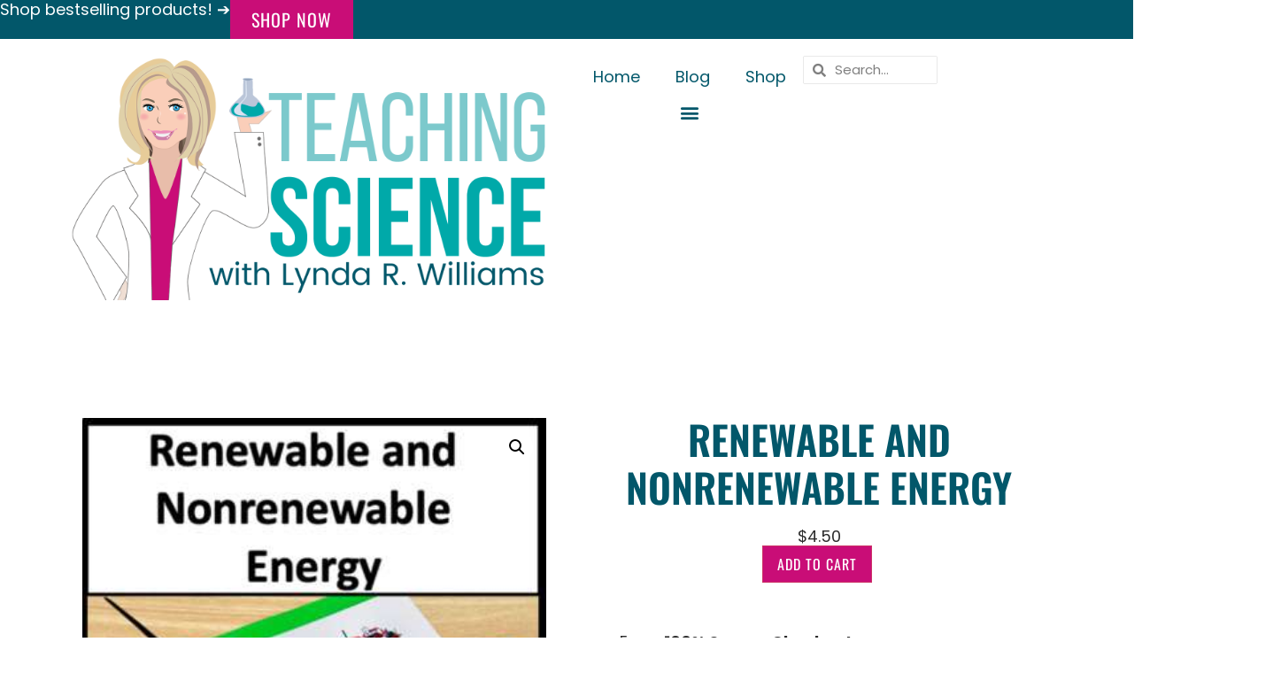

--- FILE ---
content_type: text/html; charset=UTF-8
request_url: https://teachingscience.us/product/renewable-and-nonrenewable-energy/
body_size: 42195
content:
<!doctype html>
<html lang="en-US" prefix="og: https://ogp.me/ns#">
<head>
	<meta charset="UTF-8">
	<meta name="viewport" content="width=device-width, initial-scale=1">
	<link rel="profile" href="https://gmpg.org/xfn/11">
		<!-- Pixel Cat Facebook Pixel Code -->
	<script defer src="data:text/javascript,%21function%28f%2Cb%2Ce%2Cv%2Cn%2Ct%2Cs%29%7Bif%28f.fbq%29return%3Bn%3Df.fbq%3Dfunction%28%29%7Bn.callMethod%3F%0D%0A%09n.callMethod.apply%28n%2Carguments%29%3An.queue.push%28arguments%29%7D%3Bif%28%21f._fbq%29f._fbq%3Dn%3B%0D%0A%09n.push%3Dn%3Bn.loaded%3D%210%3Bn.version%3D%272.0%27%3Bn.queue%3D%5B%5D%3Bt%3Db.createElement%28e%29%3Bt.async%3D%210%3B%0D%0A%09t.src%3Dv%3Bs%3Db.getElementsByTagName%28e%29%5B0%5D%3Bs.parentNode.insertBefore%28t%2Cs%29%7D%28window%2C%0D%0A%09document%2C%27script%27%2C%27https%3A%2F%2Fconnect.facebook.net%2Fen_US%2Ffbevents.js%27%20%29%3B%0D%0A%09fbq%28%20%27init%27%2C%20%271443467866490832%27%20%29%3B"></script>
	<!-- DO NOT MODIFY -->
	<!-- End Facebook Pixel Code -->
	
<!-- Google Tag Manager for WordPress by gtm4wp.com -->
<script data-cfasync="false" data-pagespeed-no-defer defer src="data:text/javascript,var%20gtm4wp_datalayer_name%20%3D%20%22dataLayer%22%3B%0A%09var%20dataLayer%20%3D%20dataLayer%20%7C%7C%20%5B%5D%3B%0A%09const%20gtm4wp_use_sku_instead%20%3D%200%3B%0A%09const%20gtm4wp_currency%20%3D%20%27USD%27%3B%0A%09const%20gtm4wp_product_per_impression%20%3D%2010%3B%0A%09const%20gtm4wp_clear_ecommerce%20%3D%20false%3B%0A%09const%20gtm4wp_datalayer_max_timeout%20%3D%202000%3B"></script>
<!-- End Google Tag Manager for WordPress by gtm4wp.com -->
<!-- Search Engine Optimization by Rank Math - https://rankmath.com/ -->
<title>Renewable and Nonrenewable Energy - Teaching Science with Lynda R. Williams</title>
<style>.flying-press-lazy-bg{background-image:none!important;}</style>
<link rel='preload' href='https://teachingscience.s3.us-east-2.amazonaws.com/wp-content/uploads/2020/11/27133113/cropped-Teaching-Science-Logo.png' as='image' imagesrcset='https://teachingscience.s3.us-east-2.amazonaws.com/wp-content/uploads/2020/11/27133113/cropped-Teaching-Science-Logo.png 700w, https://teachingscience.s3.us-east-2.amazonaws.com/wp-content/uploads/2020/11/27133113/cropped-Teaching-Science-Logo-300x150.png 300w, https://teachingscience.s3.us-east-2.amazonaws.com/wp-content/uploads/2020/11/27133113/cropped-Teaching-Science-Logo-600x300.png 600w' imagesizes='(max-width: 700px) 100vw, 700px'/>
<link rel='preload' href='https://teachingscience.s3.us-east-2.amazonaws.com/wp-content/uploads/2022/06/27130855/original-7890499-1-1.jpg' as='image' imagesrcset='https://teachingscience.s3.us-east-2.amazonaws.com/wp-content/uploads/2022/06/27130855/original-7890499-1-1.jpg 350w, https://teachingscience.s3.us-east-2.amazonaws.com/wp-content/uploads/2022/06/27130855/original-7890499-1-1-300x300.jpg 300w, https://teachingscience.s3.us-east-2.amazonaws.com/wp-content/uploads/2022/06/27130855/original-7890499-1-1-150x150.jpg 150w, https://teachingscience.s3.us-east-2.amazonaws.com/wp-content/uploads/2022/06/27130855/original-7890499-1-1-100x100.jpg 100w' imagesizes='(max-width: 350px) 100vw, 350px'/>
<link rel='preload' href='https://teachingscience.s3.us-east-2.amazonaws.com/wp-content/uploads/2024/02/27125032/Screenshot-2024-02-01-at-10.09.54%E2%80%AFAM-300x146.png' as='image' imagesrcset='https://teachingscience.s3.us-east-2.amazonaws.com/wp-content/uploads/2024/02/27125032/Screenshot-2024-02-01-at-10.09.54%E2%80%AFAM-300x146.png 300w, https://teachingscience.s3.us-east-2.amazonaws.com/wp-content/uploads/2024/02/27125032/Screenshot-2024-02-01-at-10.09.54%E2%80%AFAM-600x293.png 600w, https://teachingscience.s3.us-east-2.amazonaws.com/wp-content/uploads/2024/02/27125032/Screenshot-2024-02-01-at-10.09.54%E2%80%AFAM-123x60.png 123w, https://teachingscience.s3.us-east-2.amazonaws.com/wp-content/uploads/2024/02/27125032/Screenshot-2024-02-01-at-10.09.54%E2%80%AFAM-184x90.png 184w, https://teachingscience.s3.us-east-2.amazonaws.com/wp-content/uploads/2024/02/27125032/Screenshot-2024-02-01-at-10.09.54%E2%80%AFAM.png 754w' imagesizes='(max-width: 300px) 100vw, 300px'/>
<link rel='preload' href='https://teachingscience.us/wp-content/uploads/elementor/google-fonts/fonts/poppins-pxieyp8kv8jhgfvrjjfecg.woff2' as='font' type='font/woff2' fetchpriority='high' crossorigin='anonymous'><link rel='preload' href='https://teachingscience.us/wp-content/uploads/elementor/google-fonts/fonts/oswald-tk3iwkuhhaijg752gt8g.woff2' as='font' type='font/woff2' fetchpriority='high' crossorigin='anonymous'><link rel='preload' href='https://teachingscience.us/wp-content/plugins/elementor/assets/lib/font-awesome/webfonts/fa-solid-900.woff2' as='font' type='font/woff2' fetchpriority='high' crossorigin='anonymous'><link rel='preload' href='https://teachingscience.us/wp-content/uploads/elementor/google-fonts/fonts/poppins-pxibyp8kv8jhgfvrlcz7z1xlfq.woff2' as='font' type='font/woff2' fetchpriority='high' crossorigin='anonymous'><link rel='preload' href='https://teachingscience.us/wp-content/plugins/elementor/assets/lib/font-awesome/webfonts/fa-brands-400.woff2' as='font' type='font/woff2' fetchpriority='high' crossorigin='anonymous'><link rel='preload' href='https://teachingscience.us/wp-content/uploads/elementor/google-fonts/fonts/montserrat-jtusjig1_i6t8kchkm459wlhyw.woff2' as='font' type='font/woff2' fetchpriority='high' crossorigin='anonymous'><link rel='preload' href='https://teachingscience.us/wp-content/plugins/elementor/assets/lib/font-awesome/webfonts/fa-solid-900.woff' as='font' type='font/woff' fetchpriority='high' crossorigin='anonymous'><link rel='preload' href='https://teachingscience.us/wp-content/plugins/elementor/assets/lib/font-awesome/webfonts/fa-brands-400.woff' as='font' type='font/woff' fetchpriority='high' crossorigin='anonymous'>
<style id="flying-press-css">:where(.wp-block-button__link){box-shadow:none;border-radius:9999px;padding:calc(.667em + 2px) calc(1.333em + 2px);text-decoration:none}:root :where(.wp-block-button .wp-block-button__link.is-style-outline),:root :where(.wp-block-button.is-style-outline>.wp-block-button__link){border:2px solid;padding:.667em 1.333em}:root :where(.wp-block-button .wp-block-button__link.is-style-outline:not(.has-text-color)),:root :where(.wp-block-button.is-style-outline>.wp-block-button__link:not(.has-text-color)){color:currentColor}:root :where(.wp-block-button .wp-block-button__link.is-style-outline:not(.has-background)),:root :where(.wp-block-button.is-style-outline>.wp-block-button__link:not(.has-background)){background-color:initial;background-image:none}:where(.wp-block-calendar table:not(.has-background) th){background:#ddd}:where(.wp-block-columns){margin-bottom:1.75em}:where(.wp-block-columns.has-background){padding:1.25em 2.375em}:where(.wp-block-post-comments input[type=submit]){border:none}:where(.wp-block-cover-image:not(.has-text-color)),:where(.wp-block-cover:not(.has-text-color)){color:#fff}:where(.wp-block-cover-image.is-light:not(.has-text-color)),:where(.wp-block-cover.is-light:not(.has-text-color)){color:#000}:root :where(.wp-block-cover h1:not(.has-text-color)),:root :where(.wp-block-cover h2:not(.has-text-color)),:root :where(.wp-block-cover h3:not(.has-text-color)),:root :where(.wp-block-cover h4:not(.has-text-color)),:root :where(.wp-block-cover h5:not(.has-text-color)),:root :where(.wp-block-cover h6:not(.has-text-color)),:root :where(.wp-block-cover p:not(.has-text-color)){color:inherit}:where(.wp-block-file){margin-bottom:1.5em}:where(.wp-block-file__button){border-radius:2em;padding:.5em 1em;display:inline-block}:where(.wp-block-file__button):where(a):active,:where(.wp-block-file__button):where(a):focus,:where(.wp-block-file__button):where(a):hover,:where(.wp-block-file__button):where(a):visited{box-shadow:none;color:#fff;opacity:.85;text-decoration:none}:where(.wp-block-form-input__input){margin-bottom:.5em;padding:0 .5em;font-size:1em}:where(.wp-block-form-input__input)[type=date],:where(.wp-block-form-input__input)[type=datetime-local],:where(.wp-block-form-input__input)[type=datetime],:where(.wp-block-form-input__input)[type=email],:where(.wp-block-form-input__input)[type=month],:where(.wp-block-form-input__input)[type=number],:where(.wp-block-form-input__input)[type=password],:where(.wp-block-form-input__input)[type=search],:where(.wp-block-form-input__input)[type=tel],:where(.wp-block-form-input__input)[type=text],:where(.wp-block-form-input__input)[type=time],:where(.wp-block-form-input__input)[type=url],:where(.wp-block-form-input__input)[type=week]{border-style:solid;border-width:1px;min-height:2em;line-height:2}:where(.wp-block-group.wp-block-group-is-layout-constrained){position:relative}:root :where(.wp-block-image.is-style-rounded img,.wp-block-image .is-style-rounded img){border-radius:9999px}@keyframes show-content-image{0%{visibility:hidden}99%{visibility:hidden}}@keyframes turn-on-visibility{0%{opacity:0}}@keyframes turn-off-visibility{0%{opacity:1;visibility:visible}99%{opacity:0;visibility:visible}}@keyframes lightbox-zoom-in{0%{transform:translate(calc((-100vw + var(--wp--lightbox-scrollbar-width))/2 + var(--wp--lightbox-initial-left-position)),calc(-50vh + var(--wp--lightbox-initial-top-position)))scale(var(--wp--lightbox-scale))}}@keyframes lightbox-zoom-out{0%{visibility:visible;transform:translate(-50%,-50%)scale(1)}99%{visibility:visible}}:where(.wp-block-latest-comments:not([style*=line-height] .wp-block-latest-comments__comment)){line-height:1.1}:where(.wp-block-latest-comments:not([style*=line-height] .wp-block-latest-comments__comment-excerpt p)){line-height:1.8}:root :where(.wp-block-latest-posts.is-grid){padding:0}:root :where(.wp-block-latest-posts.wp-block-latest-posts__list){padding-left:0}ol,ul{box-sizing:border-box}:root :where(.wp-block-list.has-background){padding:1.25em 2.375em}:where(.wp-block-navigation.has-background .wp-block-navigation-item a:not(.wp-element-button)),:where(.wp-block-navigation.has-background .wp-block-navigation-submenu a:not(.wp-element-button)),:where(.wp-block-navigation .wp-block-navigation__submenu-container .wp-block-navigation-item a:not(.wp-element-button)),:where(.wp-block-navigation .wp-block-navigation__submenu-container .wp-block-navigation-submenu a:not(.wp-element-button)),:where(.wp-block-navigation .wp-block-navigation__submenu-container .wp-block-navigation-submenu button.wp-block-navigation-item__content),:where(.wp-block-navigation .wp-block-navigation__submenu-container .wp-block-pages-list__item button.wp-block-navigation-item__content){padding:.5em 1em}@keyframes overlay-menu__fade-in-animation{0%{opacity:0;transform:translateY(.5em)}}:root :where(p.has-background){padding:1.25em 2.375em}:where(p.has-text-color:not(.has-link-color)) a{color:inherit}:where(.wp-block-post-comments-form input:not([type=submit])),:where(.wp-block-post-comments-form textarea){border:1px solid #949494;font-family:inherit;font-size:1em}:where(.wp-block-post-comments-form input:where(:not([type=submit]):not([type=checkbox]))),:where(.wp-block-post-comments-form textarea){padding:calc(.667em + 2px)}:where(.wp-block-post-excerpt){box-sizing:border-box;margin-bottom:var(--wp--style--block-gap);margin-top:var(--wp--style--block-gap)}:where(.wp-block-preformatted.has-background){padding:1.25em 2.375em}:where(.wp-block-search__button){border:1px solid #ccc;padding:6px 10px}:where(.wp-block-search__input){appearance:none;font-family:inherit;font-size:inherit;font-style:inherit;font-weight:inherit;letter-spacing:inherit;line-height:inherit;min-width:3rem;text-transform:inherit;border:1px solid #949494;flex-grow:1;margin-left:0;margin-right:0;padding:8px;text-decoration:unset!important}:where(.wp-block-search__button-inside .wp-block-search__inside-wrapper){box-sizing:border-box;background-color:#fff;border:1px solid #949494;padding:4px}:where(.wp-block-search__button-inside .wp-block-search__inside-wrapper) :where(.wp-block-search__button){padding:4px 8px}:root :where(.wp-block-separator.is-style-dots){text-align:center;height:auto;line-height:1}:root :where(.wp-block-separator.is-style-dots):before{color:currentColor;content:"···";letter-spacing:2em;padding-left:2em;font-family:serif;font-size:1.5em}:root :where(.wp-block-site-logo.is-style-rounded){border-radius:9999px}:root :where(.wp-block-social-links .wp-social-link a){padding:.25em}:root :where(.wp-block-social-links.is-style-logos-only .wp-social-link a){padding:0}:root :where(.wp-block-social-links.is-style-pill-shape .wp-social-link a){padding-left:.666667em;padding-right:.666667em}:root :where(.wp-block-tag-cloud.is-style-outline){flex-wrap:wrap;gap:1ch;display:flex}:root :where(.wp-block-tag-cloud.is-style-outline a){border:1px solid;margin-right:0;padding:1ch 2ch;font-size:unset!important;text-decoration:none!important}:root :where(.wp-block-table-of-contents){box-sizing:border-box}:where(.wp-block-term-description){box-sizing:border-box;margin-bottom:var(--wp--style--block-gap);margin-top:var(--wp--style--block-gap)}:where(pre.wp-block-verse){font-family:inherit}.editor-styles-wrapper,.entry-content{counter-reset:footnotes}:root{--wp-block-synced-color:#7a00df;--wp-block-synced-color--rgb:122,0,223;--wp-bound-block-color:var(--wp-block-synced-color);--wp-editor-canvas-background:#ddd;--wp-admin-theme-color:#007cba;--wp-admin-theme-color--rgb:0,124,186;--wp-admin-theme-color-darker-10:#006ba1;--wp-admin-theme-color-darker-10--rgb:0,107,160.5;--wp-admin-theme-color-darker-20:#005a87;--wp-admin-theme-color-darker-20--rgb:0,90,135;--wp-admin-border-width-focus:2px}@media (resolution>=192dpi){:root{--wp-admin-border-width-focus:1.5px}}:root{--wp--preset--font-size--normal:16px;--wp--preset--font-size--huge:42px}.screen-reader-text{clip-path:inset(50%);border:0;width:1px;height:1px;margin:-1px;padding:0;position:absolute;overflow:hidden;word-wrap:normal!important}.screen-reader-text:focus{clip-path:none;color:#444;z-index:100000;background-color:#ddd;width:auto;height:auto;padding:15px 23px 14px;font-size:1em;line-height:normal;text-decoration:none;display:block;top:5px;left:5px}html :where(.has-border-color){border-style:solid}html :where([style*=border-top-color]){border-top-style:solid}html :where([style*=border-right-color]){border-right-style:solid}html :where([style*=border-bottom-color]){border-bottom-style:solid}html :where([style*=border-left-color]){border-left-style:solid}html :where([style*=border-width]){border-style:solid}html :where([style*=border-top-width]){border-top-style:solid}html :where([style*=border-right-width]){border-right-style:solid}html :where([style*=border-bottom-width]){border-bottom-style:solid}html :where([style*=border-left-width]){border-left-style:solid}html :where(img[class*=wp-image-]){max-width:100%;height:auto}:where(figure){margin:0 0 1em}html :where(.is-position-sticky){--wp-admin--admin-bar--position-offset:var(--wp-admin--admin-bar--height,0px)}@media screen and (width<=600px){html :where(.is-position-sticky){--wp-admin--admin-bar--position-offset:0px}}@font-face{font-display:swap;font-family:jpibfi-font;src:url(https://teachingscience.us/wp-content/plugins/jquery-pin-it-button-for-images/css/fonts/jpibfi-font.eot?ifsn2k);src:url(https://teachingscience.us/wp-content/plugins/jquery-pin-it-button-for-images/css/fonts/jpibfi-font.eot?ifsn2k#iefix)format("embedded-opentype"),url(https://teachingscience.us/wp-content/plugins/jquery-pin-it-button-for-images/css/fonts/jpibfi-font.ttf?ifsn2k)format("truetype"),url(https://teachingscience.us/wp-content/plugins/jquery-pin-it-button-for-images/css/fonts/jpibfi-font.woff?ifsn2k)format("woff"),url(https://teachingscience.us/wp-content/plugins/jquery-pin-it-button-for-images/css/fonts/jpibfi-font.svg?ifsn2k#jpibfi-font)format("svg");font-weight:400;font-style:normal}[class*=\ jpibfi-icon-],[class^=jpibfi-icon-]{speak:none;font-variant:normal;text-transform:none;-webkit-font-smoothing:antialiased;-moz-osx-font-smoothing:grayscale;font-style:normal;font-weight:400;line-height:1;font-family:jpibfi-font!important}button.pswp__button{box-shadow:none!important;background-image:url(https://teachingscience.us/wp-content/plugins/woocommerce/assets/css/photoswipe/default-skin/default-skin.png)!important}button.pswp__button,button.pswp__button--arrow--left:before,button.pswp__button--arrow--right:before,button.pswp__button:hover{background-color:#0000!important}button.pswp__button--arrow--left,button.pswp__button--arrow--left:hover,button.pswp__button--arrow--right,button.pswp__button--arrow--right:hover{background-image:none!important}button.pswp__button--close:hover{background-position:0 -44px}button.pswp__button--zoom:hover{background-position:-88px 0}.pswp{-ms-touch-action:none;touch-action:none;z-index:1500;-webkit-text-size-adjust:100%;-webkit-backface-visibility:hidden;outline:0;width:100%;height:100%;display:none;position:absolute;top:0;left:0;overflow:hidden}.pswp *{-webkit-box-sizing:border-box;box-sizing:border-box}.pswp img{max-width:none}.pswp__bg{opacity:0;-webkit-backface-visibility:hidden;will-change:opacity;background:#000;width:100%;height:100%;position:absolute;top:0;left:0;-webkit-transform:translateZ(0);transform:translateZ(0)}.pswp__scroll-wrap{width:100%;height:100%;position:absolute;top:0;left:0;overflow:hidden}.pswp__container,.pswp__zoom-wrap{-ms-touch-action:none;touch-action:none;position:absolute;inset:0}.pswp__container,.pswp__img{-webkit-user-select:none;-moz-user-select:none;-ms-user-select:none;user-select:none;-webkit-tap-highlight-color:#fff0;-webkit-touch-callout:none}.pswp__bg{will-change:opacity;-webkit-transition:opacity .333s cubic-bezier(.4,0,.22,1);transition:opacity .333s cubic-bezier(.4,0,.22,1)}.pswp__container,.pswp__zoom-wrap{-webkit-backface-visibility:hidden}.pswp__item{position:absolute;inset:0;overflow:hidden}.pswp__button{cursor:pointer;-webkit-appearance:none;float:left;opacity:.75;width:44px;height:44px;-webkit-box-shadow:none;box-shadow:none;background:0 0;border:0;margin:0;padding:0;-webkit-transition:opacity .2s;transition:opacity .2s;display:block;position:relative;overflow:visible}.pswp__button:focus,.pswp__button:hover{opacity:1}.pswp__button:active{opacity:.9;outline:0}.pswp__button::-moz-focus-inner{border:0;padding:0}.pswp__button,.pswp__button--arrow--left:before,.pswp__button--arrow--right:before{background:url(https://teachingscience.us/wp-content/plugins/woocommerce/assets/css/photoswipe/default-skin/default-skin.png) 0 0/264px 88px no-repeat;width:44px;height:44px}.pswp__button--close{background-position:0 -44px}.pswp__button--share{background-position:-44px -44px}.pswp__button--fs{display:none}.pswp__button--zoom{background-position:-88px 0;display:none}.pswp__button--arrow--left,.pswp__button--arrow--right{background:0 0;width:70px;height:100px;margin-top:-50px;position:absolute;top:50%}.pswp__button--arrow--left{left:0}.pswp__button--arrow--right{right:0}.pswp__button--arrow--left:before,.pswp__button--arrow--right:before{content:"";background-color:#0000004d;width:32px;height:30px;position:absolute;top:35px}.pswp__button--arrow--left:before{background-position:-138px -44px;left:6px}.pswp__button--arrow--right:before{background-position:-94px -44px;right:6px}.pswp__counter,.pswp__share-modal{-webkit-user-select:none;-moz-user-select:none;-ms-user-select:none;user-select:none}.pswp__share-modal{z-index:1600;opacity:0;-webkit-backface-visibility:hidden;will-change:opacity;background:#00000080;width:100%;height:100%;padding:10px;-webkit-transition:opacity .25s ease-out;transition:opacity .25s ease-out;display:block;position:absolute;top:0;left:0}.pswp__share-modal--hidden{display:none}.pswp__share-tooltip{z-index:1620;-webkit-transition:-webkit-transform .25s;-webkit-backface-visibility:hidden;will-change:transform;background:#fff;border-radius:2px;width:auto;transition:transform .25s;display:block;position:absolute;top:56px;right:44px;-webkit-transform:translateY(6px);-ms-transform:translateY(6px);transform:translateY(6px);-webkit-box-shadow:0 2px 5px #00000040;box-shadow:0 2px 5px #00000040}.pswp__share-tooltip a{color:#000;padding:8px 12px;font-size:14px;line-height:18px;text-decoration:none;display:block}.pswp__share-tooltip a:hover{color:#000;text-decoration:none}.pswp__share-tooltip a:first-child{border-radius:2px 2px 0 0}.pswp__share-tooltip a:last-child{border-radius:0 0 2px 2px}.pswp__counter{color:#fff;opacity:.75;height:44px;margin-inline-end:auto;padding:0 10px;font-size:13px;line-height:44px;position:relative;top:0;left:0}.pswp__caption{width:100%;min-height:44px;position:absolute;bottom:0;left:0}.pswp__caption__center{text-align:left;color:#ccc;max-width:420px;margin:0 auto;padding:10px;font-size:13px;line-height:20px}.pswp__preloader{opacity:0;will-change:opacity;direction:ltr;width:44px;height:44px;margin-left:-22px;-webkit-transition:opacity .25s ease-out;transition:opacity .25s ease-out;position:absolute;top:0;left:50%}.pswp__preloader__icn{width:20px;height:20px;margin:12px}@media screen and (width<=1024px){.pswp__preloader{float:right;margin:0;position:relative;top:auto;left:auto}}@-webkit-keyframes clockwise{0%{-webkit-transform:rotate(0);transform:rotate(0)}to{-webkit-transform:rotate(360deg);transform:rotate(360deg)}}@keyframes clockwise{0%{-webkit-transform:rotate(0);transform:rotate(0)}to{-webkit-transform:rotate(360deg);transform:rotate(360deg)}}@-webkit-keyframes donut-rotate{0%{-webkit-transform:rotate(0);transform:rotate(0)}50%{-webkit-transform:rotate(-140deg);transform:rotate(-140deg)}to{-webkit-transform:rotate(0);transform:rotate(0)}}@keyframes donut-rotate{0%{-webkit-transform:rotate(0);transform:rotate(0)}50%{-webkit-transform:rotate(-140deg);transform:rotate(-140deg)}to{-webkit-transform:rotate(0);transform:rotate(0)}}.pswp__ui{-webkit-font-smoothing:auto;visibility:visible;opacity:1;z-index:1550}.pswp__top-bar{justify-content:flex-end;width:100%;height:44px;display:flex;position:absolute;top:0;left:0}.pswp--has_mouse .pswp__button--arrow--left,.pswp--has_mouse .pswp__button--arrow--right,.pswp__caption,.pswp__top-bar{-webkit-backface-visibility:hidden;will-change:opacity;-webkit-transition:opacity .333s cubic-bezier(.4,0,.22,1);transition:opacity .333s cubic-bezier(.4,0,.22,1)}.pswp__caption,.pswp__top-bar{background-color:#00000080}.pswp__ui--hidden .pswp__button--arrow--left,.pswp__ui--hidden .pswp__button--arrow--right,.pswp__ui--hidden .pswp__caption,.pswp__ui--hidden .pswp__top-bar{opacity:.001}.woocommerce img,.woocommerce-page img{max-width:100%;height:auto}.woocommerce #content div.product div.images,.woocommerce div.product div.images,.woocommerce-page #content div.product div.images,.woocommerce-page div.product div.images{float:left;width:48%}.woocommerce #content div.product .woocommerce-tabs,.woocommerce div.product .woocommerce-tabs,.woocommerce-page #content div.product .woocommerce-tabs,.woocommerce-page div.product .woocommerce-tabs{clear:both}.woocommerce #content div.product .woocommerce-tabs ul.tabs:after,.woocommerce #content div.product .woocommerce-tabs ul.tabs:before,.woocommerce div.product .woocommerce-tabs ul.tabs:after,.woocommerce div.product .woocommerce-tabs ul.tabs:before,.woocommerce-page #content div.product .woocommerce-tabs ul.tabs:after,.woocommerce-page #content div.product .woocommerce-tabs ul.tabs:before,.woocommerce-page div.product .woocommerce-tabs ul.tabs:after,.woocommerce-page div.product .woocommerce-tabs ul.tabs:before{content:" ";display:table}.woocommerce #content div.product .woocommerce-tabs ul.tabs:after,.woocommerce div.product .woocommerce-tabs ul.tabs:after,.woocommerce-page #content div.product .woocommerce-tabs ul.tabs:after,.woocommerce-page div.product .woocommerce-tabs ul.tabs:after{clear:both}.woocommerce #content div.product .woocommerce-tabs ul.tabs li,.woocommerce div.product .woocommerce-tabs ul.tabs li,.woocommerce-page #content div.product .woocommerce-tabs ul.tabs li,.woocommerce-page div.product .woocommerce-tabs ul.tabs li{display:inline-block}.woocommerce ul.products,.woocommerce-page ul.products{clear:both}.woocommerce ul.products:after,.woocommerce ul.products:before,.woocommerce-page ul.products:after,.woocommerce-page ul.products:before{content:" ";display:table}.woocommerce ul.products:after,.woocommerce-page ul.products:after{clear:both}.woocommerce ul.products li.product,.woocommerce-page ul.products li.product{float:left;width:22.05%;margin:0 3.8% 2.992em 0;padding:0;position:relative}.woocommerce ul.products li.first,.woocommerce-page ul.products li.first{clear:both}.woocommerce ul.products li.last,.woocommerce-page ul.products li.last{margin-right:0}@media only screen and (width<=768px){:root{--woocommerce:#720eec;--wc-green:#7ad03a;--wc-red:#a00;--wc-orange:#ffba00;--wc-blue:#2ea2cc;--wc-primary:#720eec;--wc-primary-text:#fcfbfe;--wc-secondary:#e9e6ed;--wc-secondary-text:#515151;--wc-highlight:#958e09;--wc-highligh-text:white;--wc-content-bg:#fff;--wc-subtext:#767676;--wc-form-border-color:#200707cc;--wc-form-border-radius:4px;--wc-form-border-width:1px}.woocommerce ul.products[class*=columns-] li.product,.woocommerce-page ul.products[class*=columns-] li.product{float:left;clear:both;width:48%;margin:0 0 2.992em}.woocommerce ul.products[class*=columns-] li.product:nth-child(2n),.woocommerce-page ul.products[class*=columns-] li.product:nth-child(2n){float:right;clear:none!important}.woocommerce #content div.product div.images,.woocommerce #content div.product div.summary,.woocommerce div.product div.images,.woocommerce div.product div.summary,.woocommerce-page #content div.product div.images,.woocommerce-page #content div.product div.summary,.woocommerce-page div.product div.images,.woocommerce-page div.product div.summary{float:none;width:100%}}:root{--woocommerce:#720eec;--wc-green:#7ad03a;--wc-red:#a00;--wc-orange:#ffba00;--wc-blue:#2ea2cc;--wc-primary:#720eec;--wc-primary-text:#fcfbfe;--wc-secondary:#e9e6ed;--wc-secondary-text:#515151;--wc-highlight:#958e09;--wc-highligh-text:white;--wc-content-bg:#fff;--wc-subtext:#767676;--wc-form-border-color:#200707cc;--wc-form-border-radius:4px;--wc-form-border-width:1px}@keyframes spin{to{transform:rotate(360deg)}}@font-face{font-display:swap;font-family:star;src:url(https://teachingscience.us/wp-content/plugins/woocommerce/assets/fonts/WooCommerce.woff2)format("woff2"),url(https://teachingscience.us/wp-content/plugins/woocommerce/assets/fonts/WooCommerce.woff)format("woff"),url(https://teachingscience.us/wp-content/plugins/woocommerce/assets/fonts/WooCommerce.ttf)format("truetype");font-weight:400;font-style:normal}@font-face{font-display:swap;font-family:WooCommerce;src:url(https://teachingscience.us/wp-content/plugins/woocommerce/assets/fonts/WooCommerce.woff2)format("woff2"),url(https://teachingscience.us/wp-content/plugins/woocommerce/assets/fonts/WooCommerce.woff)format("woff"),url(https://teachingscience.us/wp-content/plugins/woocommerce/assets/fonts/WooCommerce.ttf)format("truetype");font-weight:400;font-style:normal}.woocommerce .quantity .qty{text-align:center;width:3.631em}.woocommerce div.product{margin-bottom:0;position:relative}.woocommerce div.product .product_title{clear:none;margin-top:0;padding:0}.woocommerce div.product div.images{margin-bottom:2em}.woocommerce div.product div.images img{width:100%;height:auto;box-shadow:none;display:block}.woocommerce div.product div.images.woocommerce-product-gallery{position:relative}.woocommerce div.product div.images .woocommerce-product-gallery__wrapper{margin:0;padding:0;transition:all .5s cubic-bezier(.795,-.035,0,1)}.woocommerce div.product div.images .woocommerce-product-gallery__image:nth-child(n+2){width:25%;display:inline-block}.woocommerce div.product div.images .woocommerce-product-gallery__image a{outline-offset:-2px;display:block}.woocommerce div.product div.images .woocommerce-product-gallery__trigger{box-sizing:content-box;cursor:pointer;text-indent:-9999px;z-index:99;background:#fff;border:none;border-radius:100%;width:36px;height:36px;padding:0;font-size:2em;position:absolute;top:.5em;right:.5em}.woocommerce div.product div.images .woocommerce-product-gallery__trigger:before{box-sizing:content-box;content:"";border:2px solid #000;border-radius:100%;width:10px;height:10px;display:block;position:absolute;top:9px;left:9px}.woocommerce div.product div.images .woocommerce-product-gallery__trigger:after{box-sizing:content-box;content:"";background:#000;border-radius:6px;width:2px;height:8px;display:block;position:absolute;top:19px;left:22px;transform:rotate(-45deg)}.woocommerce div.product div.images .woocommerce-product-gallery__trigger span[aria-hidden=true]{clip-path:inset(50%);border:0;width:1px;height:1px;margin:-1px;position:absolute;top:50%;left:50%;overflow:hidden}.woocommerce div.product .woocommerce-tabs ul.tabs{margin:0 0 1.618em;padding:0 0 0 1em;list-style:none;position:relative;overflow:hidden}.woocommerce div.product .woocommerce-tabs ul.tabs li{color:#515151;z-index:0;background-color:#e9e6ed;border:1px solid #cfc8d8;border-radius:4px 4px 0 0;margin:0 -5px;padding:0 1em;display:inline-block;position:relative}.woocommerce div.product .woocommerce-tabs ul.tabs li a{color:#515151;padding:.5em 0;font-weight:700;text-decoration:none;display:inline-block}.woocommerce div.product .woocommerce-tabs ul.tabs li a:hover{color:#6b6b6b;text-decoration:none}.woocommerce div.product .woocommerce-tabs ul.tabs li.active{color:#515151;z-index:2;background:#fff;border-bottom-color:#fff}.woocommerce div.product .woocommerce-tabs ul.tabs li.active a{color:inherit;text-shadow:inherit}.woocommerce div.product .woocommerce-tabs ul.tabs li.active:before{box-shadow:2px 2px #fff}.woocommerce div.product .woocommerce-tabs ul.tabs li.active:after{box-shadow:-2px 2px #fff}.woocommerce div.product .woocommerce-tabs ul.tabs li:after,.woocommerce div.product .woocommerce-tabs ul.tabs li:before{content:" ";box-sizing:border-box;border:1px solid #cfc8d8;width:5px;height:5px;position:absolute;bottom:-1px}.woocommerce div.product .woocommerce-tabs ul.tabs li:before{border-width:0 1px 1px 0;border-bottom-right-radius:4px;left:-5px;box-shadow:2px 2px #e9e6ed}.woocommerce div.product .woocommerce-tabs ul.tabs li:after{border-width:0 0 1px 1px;border-bottom-left-radius:4px;right:-5px;box-shadow:-2px 2px #e9e6ed}.woocommerce div.product .woocommerce-tabs ul.tabs:before{content:" ";z-index:1;border-bottom:1px solid #cfc8d8;width:100%;position:absolute;bottom:0;left:0}.woocommerce div.product .woocommerce-tabs .panel{margin:0 0 2em;padding:0}.woocommerce div.product p.cart{margin-bottom:2em}.woocommerce div.product p.cart:after,.woocommerce div.product p.cart:before{content:" ";display:table}.woocommerce div.product p.cart:after{clear:both}.woocommerce div.product form.cart{margin-bottom:2em}.woocommerce div.product form.cart:after,.woocommerce div.product form.cart:before{content:" ";display:table}.woocommerce div.product form.cart:after{clear:both}.woocommerce div.product form.cart div.quantity{float:left;margin:0 4px 0 0}.woocommerce div.product form.cart .button{vertical-align:middle;float:left}.woocommerce .products ul,.woocommerce ul.products{clear:both;margin:0 0 1em;padding:0;list-style:none}.woocommerce .products ul:after,.woocommerce .products ul:before,.woocommerce ul.products:after,.woocommerce ul.products:before{content:" ";display:table}.woocommerce .products ul:after,.woocommerce ul.products:after{clear:both}.woocommerce .products ul li,.woocommerce ul.products li{list-style:none}.woocommerce ul.products li.product .woocommerce-loop-category__title,.woocommerce ul.products li.product .woocommerce-loop-product__title,.woocommerce ul.products li.product h3{margin:0;padding:.5em 0;font-size:1em}.woocommerce ul.products li.product a{text-decoration:none}.woocommerce ul.products li.product a.woocommerce-loop-product__link{display:block}.woocommerce ul.products li.product a img{width:100%;height:auto;box-shadow:none;margin:0 0 1em;display:block}.woocommerce ul.products li.product strong{display:block}.woocommerce ul.products li.product .button{margin-top:1em;display:inline-block}.woocommerce ul.products li.product .price{margin-bottom:.5em;font-size:.857em;font-weight:400;display:block}.woocommerce .cart .button,.woocommerce .cart input.button{float:none}.woocommerce :where(.wc_bis_form__input,.wc_bis_form__button){padding:.9rem 1.1rem;line-height:1}.woocommerce:where(body:not(.woocommerce-block-theme-has-button-styles)) #respond input #submit,.woocommerce:where(body:not(.woocommerce-block-theme-has-button-styles)) a.button,.woocommerce:where(body:not(.woocommerce-block-theme-has-button-styles)) button.button,.woocommerce:where(body:not(.woocommerce-block-theme-has-button-styles)) input.button,:where(body:not(.woocommerce-block-theme-has-button-styles)):where(:not(.edit-post-visual-editor)) .woocommerce #respond input #submit,:where(body:not(.woocommerce-block-theme-has-button-styles)):where(:not(.edit-post-visual-editor)) .woocommerce a.button,:where(body:not(.woocommerce-block-theme-has-button-styles)):where(:not(.edit-post-visual-editor)) .woocommerce button.button,:where(body:not(.woocommerce-block-theme-has-button-styles)):where(:not(.edit-post-visual-editor)) .woocommerce input.button{cursor:pointer;color:#515151;box-shadow:none;text-shadow:none;background-color:#e9e6ed;background-image:none;border:0;border-radius:3px;margin:0;padding:.618em 1em;font-size:100%;font-weight:700;line-height:1;text-decoration:none;display:inline-block;position:relative;left:auto;overflow:visible}.woocommerce:where(body:not(.woocommerce-block-theme-has-button-styles)) #respond input #submit:hover,.woocommerce:where(body:not(.woocommerce-block-theme-has-button-styles)) a.button:hover,.woocommerce:where(body:not(.woocommerce-block-theme-has-button-styles)) button.button:hover,.woocommerce:where(body:not(.woocommerce-block-theme-has-button-styles)) input.button:hover,:where(body:not(.woocommerce-block-theme-has-button-styles)):where(:not(.edit-post-visual-editor)) .woocommerce #respond input #submit:hover,:where(body:not(.woocommerce-block-theme-has-button-styles)):where(:not(.edit-post-visual-editor)) .woocommerce a.button:hover,:where(body:not(.woocommerce-block-theme-has-button-styles)):where(:not(.edit-post-visual-editor)) .woocommerce button.button:hover,:where(body:not(.woocommerce-block-theme-has-button-styles)):where(:not(.edit-post-visual-editor)) .woocommerce input.button:hover{color:#515151;background-color:#dcd7e2;background-image:none;text-decoration:none}.woocommerce:where(body:not(.woocommerce-block-theme-has-button-styles)) #respond input #submit.alt,.woocommerce:where(body:not(.woocommerce-block-theme-has-button-styles)) a.button.alt,.woocommerce:where(body:not(.woocommerce-block-theme-has-button-styles)) button.button.alt,.woocommerce:where(body:not(.woocommerce-block-theme-has-button-styles)) input.button.alt,:where(body:not(.woocommerce-block-theme-has-button-styles)):where(:not(.edit-post-visual-editor)) .woocommerce #respond input #submit.alt,:where(body:not(.woocommerce-block-theme-has-button-styles)):where(:not(.edit-post-visual-editor)) .woocommerce a.button.alt,:where(body:not(.woocommerce-block-theme-has-button-styles)):where(:not(.edit-post-visual-editor)) .woocommerce button.button.alt,:where(body:not(.woocommerce-block-theme-has-button-styles)):where(:not(.edit-post-visual-editor)) .woocommerce input.button.alt{color:#fff;-webkit-font-smoothing:antialiased;background-color:#7f54b3}.woocommerce:where(body:not(.woocommerce-block-theme-has-button-styles)) #respond input #submit.alt:hover,.woocommerce:where(body:not(.woocommerce-block-theme-has-button-styles)) a.button.alt:hover,.woocommerce:where(body:not(.woocommerce-block-theme-has-button-styles)) button.button.alt:hover,.woocommerce:where(body:not(.woocommerce-block-theme-has-button-styles)) input.button.alt:hover,:where(body:not(.woocommerce-block-theme-has-button-styles)):where(:not(.edit-post-visual-editor)) .woocommerce #respond input #submit.alt:hover,:where(body:not(.woocommerce-block-theme-has-button-styles)):where(:not(.edit-post-visual-editor)) .woocommerce a.button.alt:hover,:where(body:not(.woocommerce-block-theme-has-button-styles)):where(:not(.edit-post-visual-editor)) .woocommerce button.button.alt:hover,:where(body:not(.woocommerce-block-theme-has-button-styles)):where(:not(.edit-post-visual-editor)) .woocommerce input.button.alt:hover{color:#fff;background-color:#7249a4}.woocommerce:where(body:not(.woocommerce-block-theme-has-button-styles)) #respond input #submit.alt.disabled,.woocommerce:where(body:not(.woocommerce-block-theme-has-button-styles)) #respond input #submit.alt.disabled:hover,.woocommerce:where(body:not(.woocommerce-block-theme-has-button-styles)) #respond input #submit.alt:disabled,.woocommerce:where(body:not(.woocommerce-block-theme-has-button-styles)) #respond input #submit.alt:disabled:hover,.woocommerce:where(body:not(.woocommerce-block-theme-has-button-styles)) #respond input #submit.alt:disabled[disabled],.woocommerce:where(body:not(.woocommerce-block-theme-has-button-styles)) #respond input #submit.alt:disabled[disabled]:hover,.woocommerce:where(body:not(.woocommerce-block-theme-has-button-styles)) a.button.alt.disabled,.woocommerce:where(body:not(.woocommerce-block-theme-has-button-styles)) a.button.alt.disabled:hover,.woocommerce:where(body:not(.woocommerce-block-theme-has-button-styles)) a.button.alt:disabled,.woocommerce:where(body:not(.woocommerce-block-theme-has-button-styles)) a.button.alt:disabled:hover,.woocommerce:where(body:not(.woocommerce-block-theme-has-button-styles)) a.button.alt:disabled[disabled],.woocommerce:where(body:not(.woocommerce-block-theme-has-button-styles)) a.button.alt:disabled[disabled]:hover,.woocommerce:where(body:not(.woocommerce-block-theme-has-button-styles)) button.button.alt.disabled,.woocommerce:where(body:not(.woocommerce-block-theme-has-button-styles)) button.button.alt.disabled:hover,.woocommerce:where(body:not(.woocommerce-block-theme-has-button-styles)) button.button.alt:disabled,.woocommerce:where(body:not(.woocommerce-block-theme-has-button-styles)) button.button.alt:disabled:hover,.woocommerce:where(body:not(.woocommerce-block-theme-has-button-styles)) button.button.alt:disabled[disabled],.woocommerce:where(body:not(.woocommerce-block-theme-has-button-styles)) button.button.alt:disabled[disabled]:hover,.woocommerce:where(body:not(.woocommerce-block-theme-has-button-styles)) input.button.alt.disabled,.woocommerce:where(body:not(.woocommerce-block-theme-has-button-styles)) input.button.alt.disabled:hover,.woocommerce:where(body:not(.woocommerce-block-theme-has-button-styles)) input.button.alt:disabled,.woocommerce:where(body:not(.woocommerce-block-theme-has-button-styles)) input.button.alt:disabled:hover,.woocommerce:where(body:not(.woocommerce-block-theme-has-button-styles)) input.button.alt:disabled[disabled],.woocommerce:where(body:not(.woocommerce-block-theme-has-button-styles)) input.button.alt:disabled[disabled]:hover,:where(body:not(.woocommerce-block-theme-has-button-styles)):where(:not(.edit-post-visual-editor)) .woocommerce #respond input #submit.alt.disabled,:where(body:not(.woocommerce-block-theme-has-button-styles)):where(:not(.edit-post-visual-editor)) .woocommerce #respond input #submit.alt.disabled:hover,:where(body:not(.woocommerce-block-theme-has-button-styles)):where(:not(.edit-post-visual-editor)) .woocommerce #respond input #submit.alt:disabled,:where(body:not(.woocommerce-block-theme-has-button-styles)):where(:not(.edit-post-visual-editor)) .woocommerce #respond input #submit.alt:disabled:hover,:where(body:not(.woocommerce-block-theme-has-button-styles)):where(:not(.edit-post-visual-editor)) .woocommerce #respond input #submit.alt:disabled[disabled],:where(body:not(.woocommerce-block-theme-has-button-styles)):where(:not(.edit-post-visual-editor)) .woocommerce #respond input #submit.alt:disabled[disabled]:hover,:where(body:not(.woocommerce-block-theme-has-button-styles)):where(:not(.edit-post-visual-editor)) .woocommerce a.button.alt.disabled,:where(body:not(.woocommerce-block-theme-has-button-styles)):where(:not(.edit-post-visual-editor)) .woocommerce a.button.alt.disabled:hover,:where(body:not(.woocommerce-block-theme-has-button-styles)):where(:not(.edit-post-visual-editor)) .woocommerce a.button.alt:disabled,:where(body:not(.woocommerce-block-theme-has-button-styles)):where(:not(.edit-post-visual-editor)) .woocommerce a.button.alt:disabled:hover,:where(body:not(.woocommerce-block-theme-has-button-styles)):where(:not(.edit-post-visual-editor)) .woocommerce a.button.alt:disabled[disabled],:where(body:not(.woocommerce-block-theme-has-button-styles)):where(:not(.edit-post-visual-editor)) .woocommerce a.button.alt:disabled[disabled]:hover,:where(body:not(.woocommerce-block-theme-has-button-styles)):where(:not(.edit-post-visual-editor)) .woocommerce button.button.alt.disabled,:where(body:not(.woocommerce-block-theme-has-button-styles)):where(:not(.edit-post-visual-editor)) .woocommerce button.button.alt.disabled:hover,:where(body:not(.woocommerce-block-theme-has-button-styles)):where(:not(.edit-post-visual-editor)) .woocommerce button.button.alt:disabled,:where(body:not(.woocommerce-block-theme-has-button-styles)):where(:not(.edit-post-visual-editor)) .woocommerce button.button.alt:disabled:hover,:where(body:not(.woocommerce-block-theme-has-button-styles)):where(:not(.edit-post-visual-editor)) .woocommerce button.button.alt:disabled[disabled],:where(body:not(.woocommerce-block-theme-has-button-styles)):where(:not(.edit-post-visual-editor)) .woocommerce button.button.alt:disabled[disabled]:hover,:where(body:not(.woocommerce-block-theme-has-button-styles)):where(:not(.edit-post-visual-editor)) .woocommerce input.button.alt.disabled,:where(body:not(.woocommerce-block-theme-has-button-styles)):where(:not(.edit-post-visual-editor)) .woocommerce input.button.alt.disabled:hover,:where(body:not(.woocommerce-block-theme-has-button-styles)):where(:not(.edit-post-visual-editor)) .woocommerce input.button.alt:disabled,:where(body:not(.woocommerce-block-theme-has-button-styles)):where(:not(.edit-post-visual-editor)) .woocommerce input.button.alt:disabled:hover,:where(body:not(.woocommerce-block-theme-has-button-styles)):where(:not(.edit-post-visual-editor)) .woocommerce input.button.alt:disabled[disabled],:where(body:not(.woocommerce-block-theme-has-button-styles)):where(:not(.edit-post-visual-editor)) .woocommerce input.button.alt:disabled[disabled]:hover{color:#fff;background-color:#7f54b3}.woocommerce:where(body:not(.woocommerce-block-theme-has-button-styles)) #respond input #submit.disabled,.woocommerce:where(body:not(.woocommerce-block-theme-has-button-styles)) #respond input #submit:disabled,.woocommerce:where(body:not(.woocommerce-block-theme-has-button-styles)) #respond input #submit:disabled[disabled],.woocommerce:where(body:not(.woocommerce-block-theme-has-button-styles)) a.button.disabled,.woocommerce:where(body:not(.woocommerce-block-theme-has-button-styles)) a.button:disabled,.woocommerce:where(body:not(.woocommerce-block-theme-has-button-styles)) a.button:disabled[disabled],.woocommerce:where(body:not(.woocommerce-block-theme-has-button-styles)) button.button.disabled,.woocommerce:where(body:not(.woocommerce-block-theme-has-button-styles)) button.button:disabled,.woocommerce:where(body:not(.woocommerce-block-theme-has-button-styles)) button.button:disabled[disabled],.woocommerce:where(body:not(.woocommerce-block-theme-has-button-styles)) input.button.disabled,.woocommerce:where(body:not(.woocommerce-block-theme-has-button-styles)) input.button:disabled,.woocommerce:where(body:not(.woocommerce-block-theme-has-button-styles)) input.button:disabled[disabled],:where(body:not(.woocommerce-block-theme-has-button-styles)):where(:not(.edit-post-visual-editor)) .woocommerce #respond input #submit.disabled,:where(body:not(.woocommerce-block-theme-has-button-styles)):where(:not(.edit-post-visual-editor)) .woocommerce #respond input #submit:disabled,:where(body:not(.woocommerce-block-theme-has-button-styles)):where(:not(.edit-post-visual-editor)) .woocommerce #respond input #submit:disabled[disabled],:where(body:not(.woocommerce-block-theme-has-button-styles)):where(:not(.edit-post-visual-editor)) .woocommerce a.button.disabled,:where(body:not(.woocommerce-block-theme-has-button-styles)):where(:not(.edit-post-visual-editor)) .woocommerce a.button:disabled,:where(body:not(.woocommerce-block-theme-has-button-styles)):where(:not(.edit-post-visual-editor)) .woocommerce a.button:disabled[disabled],:where(body:not(.woocommerce-block-theme-has-button-styles)):where(:not(.edit-post-visual-editor)) .woocommerce button.button.disabled,:where(body:not(.woocommerce-block-theme-has-button-styles)):where(:not(.edit-post-visual-editor)) .woocommerce button.button:disabled,:where(body:not(.woocommerce-block-theme-has-button-styles)):where(:not(.edit-post-visual-editor)) .woocommerce button.button:disabled[disabled],:where(body:not(.woocommerce-block-theme-has-button-styles)):where(:not(.edit-post-visual-editor)) .woocommerce input.button.disabled,:where(body:not(.woocommerce-block-theme-has-button-styles)):where(:not(.edit-post-visual-editor)) .woocommerce input.button:disabled,:where(body:not(.woocommerce-block-theme-has-button-styles)):where(:not(.edit-post-visual-editor)) .woocommerce input.button:disabled[disabled]{color:inherit;cursor:not-allowed;opacity:.5;padding:.618em 1em}.woocommerce:where(body:not(.woocommerce-block-theme-has-button-styles)) #respond input #submit.disabled:hover,.woocommerce:where(body:not(.woocommerce-block-theme-has-button-styles)) #respond input #submit:disabled:hover,.woocommerce:where(body:not(.woocommerce-block-theme-has-button-styles)) #respond input #submit:disabled[disabled]:hover,.woocommerce:where(body:not(.woocommerce-block-theme-has-button-styles)) a.button.disabled:hover,.woocommerce:where(body:not(.woocommerce-block-theme-has-button-styles)) a.button:disabled:hover,.woocommerce:where(body:not(.woocommerce-block-theme-has-button-styles)) a.button:disabled[disabled]:hover,.woocommerce:where(body:not(.woocommerce-block-theme-has-button-styles)) button.button.disabled:hover,.woocommerce:where(body:not(.woocommerce-block-theme-has-button-styles)) button.button:disabled:hover,.woocommerce:where(body:not(.woocommerce-block-theme-has-button-styles)) button.button:disabled[disabled]:hover,.woocommerce:where(body:not(.woocommerce-block-theme-has-button-styles)) input.button.disabled:hover,.woocommerce:where(body:not(.woocommerce-block-theme-has-button-styles)) input.button:disabled:hover,.woocommerce:where(body:not(.woocommerce-block-theme-has-button-styles)) input.button:disabled[disabled]:hover,:where(body:not(.woocommerce-block-theme-has-button-styles)):where(:not(.edit-post-visual-editor)) .woocommerce #respond input #submit.disabled:hover,:where(body:not(.woocommerce-block-theme-has-button-styles)):where(:not(.edit-post-visual-editor)) .woocommerce #respond input #submit:disabled:hover,:where(body:not(.woocommerce-block-theme-has-button-styles)):where(:not(.edit-post-visual-editor)) .woocommerce #respond input #submit:disabled[disabled]:hover,:where(body:not(.woocommerce-block-theme-has-button-styles)):where(:not(.edit-post-visual-editor)) .woocommerce a.button.disabled:hover,:where(body:not(.woocommerce-block-theme-has-button-styles)):where(:not(.edit-post-visual-editor)) .woocommerce a.button:disabled:hover,:where(body:not(.woocommerce-block-theme-has-button-styles)):where(:not(.edit-post-visual-editor)) .woocommerce a.button:disabled[disabled]:hover,:where(body:not(.woocommerce-block-theme-has-button-styles)):where(:not(.edit-post-visual-editor)) .woocommerce button.button.disabled:hover,:where(body:not(.woocommerce-block-theme-has-button-styles)):where(:not(.edit-post-visual-editor)) .woocommerce button.button:disabled:hover,:where(body:not(.woocommerce-block-theme-has-button-styles)):where(:not(.edit-post-visual-editor)) .woocommerce button.button:disabled[disabled]:hover,:where(body:not(.woocommerce-block-theme-has-button-styles)):where(:not(.edit-post-visual-editor)) .woocommerce input.button.disabled:hover,:where(body:not(.woocommerce-block-theme-has-button-styles)):where(:not(.edit-post-visual-editor)) .woocommerce input.button:disabled:hover,:where(body:not(.woocommerce-block-theme-has-button-styles)):where(:not(.edit-post-visual-editor)) .woocommerce input.button:disabled[disabled]:hover{color:inherit;background-color:#e9e6ed}.woocommerce:where(body:not(.woocommerce-uses-block-theme)) div.product p.price,.woocommerce:where(body:not(.woocommerce-uses-block-theme)) div.product span.price{color:#958e09;font-size:1.25em}.woocommerce:where(body:not(.woocommerce-uses-block-theme)) ul.products li.product .price{color:#958e09}html{-webkit-text-size-adjust:100%;line-height:1.15}*,:after,:before{box-sizing:border-box}body{color:#333;-webkit-font-smoothing:antialiased;-moz-osx-font-smoothing:grayscale;background-color:#fff;margin:0;font-family:-apple-system,BlinkMacSystemFont,Segoe UI,Roboto,Helvetica Neue,Arial,Noto Sans,sans-serif,Apple Color Emoji,Segoe UI Emoji,Segoe UI Symbol,Noto Color Emoji;font-size:1rem;font-weight:400;line-height:1.5}h1,h2,h3,h4,h5,h6{color:inherit;margin-block:.5rem 1rem;font-family:inherit;font-weight:500;line-height:1.2}p{margin-block:0 .9rem}a{color:#c36;background-color:#fff0;text-decoration:none}a:active,a:hover{color:#336}a:not([href]):not([tabindex]),a:not([href]):not([tabindex]):focus,a:not([href]):not([tabindex]):hover{color:inherit;text-decoration:none}a:not([href]):not([tabindex]):focus{outline:0}b,strong{font-weight:bolder}img{border-style:none;max-width:100%;height:auto}@media print{*,:after,:before{box-shadow:none!important;color:#000!important;text-shadow:none!important;background:0 0!important}a,a:visited{text-decoration:underline}a[href]:after{content:" (" attr(href)")"}a[href^=\#]:after,a[href^=javascript\:]:after{content:""}img,tr{-moz-column-break-inside:avoid;break-inside:avoid}h2,h3,p{orphans:3;widows:3}h2,h3{-moz-column-break-after:avoid;break-after:avoid}}label{vertical-align:middle;line-height:1;display:inline-block}button,input,optgroup,select,textarea{margin:0;font-family:inherit;font-size:1rem;line-height:1.5}input[type=date],input[type=email],input[type=number],input[type=password],input[type=search],input[type=tel],input[type=text],input[type=url],select,textarea{border:1px solid #666;border-radius:3px;width:100%;padding:.5rem 1rem;transition:all .3s}input[type=date]:focus,input[type=email]:focus,input[type=number]:focus,input[type=password]:focus,input[type=search]:focus,input[type=tel]:focus,input[type=text]:focus,input[type=url]:focus,select:focus,textarea:focus{border-color:#333}button,input{overflow:visible}button,select{text-transform:none}[type=button],[type=reset],[type=submit],button{-webkit-appearance:button;width:auto}[type=button],[type=submit],button{color:#c36;text-align:center;-webkit-user-select:none;-moz-user-select:none;user-select:none;white-space:nowrap;background-color:#fff0;border:1px solid #c36;border-radius:3px;padding:.5rem 1rem;font-size:1rem;font-weight:400;transition:all .3s;display:inline-block}[type=button]:focus:not(:focus-visible),[type=submit]:focus:not(:focus-visible),button:focus:not(:focus-visible){outline:none}[type=button]:focus,[type=button]:hover,[type=submit]:focus,[type=submit]:hover,button:focus,button:hover{color:#fff;background-color:#c36;text-decoration:none}[type=button]:not(:disabled),[type=submit]:not(:disabled),button:not(:disabled){cursor:pointer}[type=checkbox],[type=radio]{box-sizing:border-box;padding:0}[type=number]::-webkit-inner-spin-button,[type=number]::-webkit-outer-spin-button{height:auto}[type=search]{-webkit-appearance:textfield;outline-offset:-2px}[type=search]::-webkit-search-decoration{-webkit-appearance:none}::-webkit-file-upload-button{-webkit-appearance:button;font:inherit}dd,dl,dt,li,ol,ul{vertical-align:baseline;background:#fff0;border:0;outline:0;margin-block:0;font-size:100%}.screen-reader-text{clip:rect(1px,1px,1px,1px);width:1px;height:1px;overflow:hidden;word-wrap:normal!important;position:absolute!important}.screen-reader-text:focus{clip-path:none;color:#333;z-index:100000;background-color:#eee;width:auto;height:auto;padding:12px 24px;font-size:1rem;line-height:normal;text-decoration:none;display:block;top:5px;left:5px;clip:auto!important}:root{--direction-multiplier:1}.elementor-screen-only,.screen-reader-text,.screen-reader-text span,.ui-helper-hidden-accessible{clip:rect(0,0,0,0);border:0;width:1px;height:1px;margin:-1px;padding:0;position:absolute;top:-10000em;overflow:hidden}.elementor *,.elementor :after,.elementor :before{box-sizing:border-box}.elementor a{box-shadow:none;text-decoration:none}.elementor img{box-shadow:none;border:none;border-radius:0;max-width:100%;height:auto}.elementor embed,.elementor iframe,.elementor object,.elementor video{border:none;width:100%;max-width:100%;margin:0;line-height:1}.elementor-element{--flex-direction:initial;--flex-wrap:initial;--justify-content:initial;--align-items:initial;--align-content:initial;--gap:initial;--flex-basis:initial;--flex-grow:initial;--flex-shrink:initial;--order:initial;--align-self:initial;align-self:var(--align-self);flex-basis:var(--flex-basis);flex-grow:var(--flex-grow);flex-shrink:var(--flex-shrink);order:var(--order)}.elementor-element:where(.e-con-full,.elementor-widget){align-content:var(--align-content);align-items:var(--align-items);flex-direction:var(--flex-direction);flex-wrap:var(--flex-wrap);gap:var(--row-gap)var(--column-gap);justify-content:var(--justify-content)}.elementor-align-center{text-align:center}.elementor-align-center .elementor-button,.elementor-align-left .elementor-button,.elementor-align-right .elementor-button{width:auto}:root{--page-title-display:block}.elementor-page-title,h1.entry-title{display:var(--page-title-display)}@keyframes eicon-spin{0%{transform:rotate(0)}}.elementor-widget{position:relative}.elementor-widget:not(:last-child).elementor-absolute,.elementor-widget:not(:last-child).elementor-widget__width-auto,.elementor-widget:not(:last-child).elementor-widget__width-initial{margin-block-end:0}.elementor-grid{grid-column-gap:var(--grid-column-gap);grid-row-gap:var(--grid-row-gap);display:grid}.elementor-grid .elementor-grid-item{min-width:0}.elementor-grid-0 .elementor-grid{width:100%;word-spacing:var(--grid-column-gap);margin-block-end:calc(-1*var(--grid-row-gap));display:inline-block}.elementor-grid-0 .elementor-grid .elementor-grid-item{word-break:break-word;margin-block-end:var(--grid-row-gap);display:inline-block}.elementor-grid-2 .elementor-grid{grid-template-columns:repeat(2,1fr)}@media (width<=1024px){.elementor-grid-tablet-1 .elementor-grid{grid-template-columns:repeat(1,1fr)}}@media (width<=767px){.elementor-grid-mobile-2 .elementor-grid{grid-template-columns:repeat(2,1fr)}}@media (prefers-reduced-motion:no-preference){html{scroll-behavior:smooth}}.e-con{--border-radius:0;--border-top-width:0px;--border-right-width:0px;--border-bottom-width:0px;--border-left-width:0px;--border-style:initial;--border-color:initial;--container-widget-width:100%;--container-widget-height:initial;--container-widget-flex-grow:0;--container-widget-align-self:initial;--content-width:min(100%,var(--container-max-width,1140px));--width:100%;--min-height:initial;--height:auto;--text-align:initial;--margin-top:0px;--margin-right:0px;--margin-bottom:0px;--margin-left:0px;--padding-top:var(--container-default-padding-top,10px);--padding-right:var(--container-default-padding-right,10px);--padding-bottom:var(--container-default-padding-bottom,10px);--padding-left:var(--container-default-padding-left,10px);--position:relative;--z-index:revert;--overflow:visible;--gap:var(--widgets-spacing,20px);--row-gap:var(--widgets-spacing-row,20px);--column-gap:var(--widgets-spacing-column,20px);--overlay-mix-blend-mode:initial;--overlay-opacity:1;--overlay-transition:.3s;--e-con-grid-template-columns:repeat(3,1fr);--e-con-grid-template-rows:repeat(2,1fr);border-radius:var(--border-radius);height:var(--height);min-height:var(--min-height);min-width:0;overflow:var(--overflow);position:var(--position);width:var(--width);z-index:var(--z-index);--flex-wrap-mobile:wrap}.e-con:where(:not(.e-div-block-base)){transition:background var(--background-transition,.3s),border var(--border-transition,.3s),box-shadow var(--border-transition,.3s),transform var(--e-con-transform-transition-duration,.4s)}.e-con{--margin-block-start:var(--margin-top);--margin-block-end:var(--margin-bottom);--margin-inline-start:var(--margin-left);--margin-inline-end:var(--margin-right);--padding-inline-start:var(--padding-left);--padding-inline-end:var(--padding-right);--padding-block-start:var(--padding-top);--padding-block-end:var(--padding-bottom);--border-block-start-width:var(--border-top-width);--border-block-end-width:var(--border-bottom-width);--border-inline-start-width:var(--border-left-width);--border-inline-end-width:var(--border-right-width);margin-block-start:var(--margin-block-start);margin-block-end:var(--margin-block-end);margin-inline-start:var(--margin-inline-start);margin-inline-end:var(--margin-inline-end);padding-inline-start:var(--padding-inline-start);padding-inline-end:var(--padding-inline-end)}.e-con.e-flex{--flex-direction:column;--flex-basis:auto;--flex-grow:0;--flex-shrink:1;flex:var(--flex-grow)var(--flex-shrink)var(--flex-basis)}.e-con-full,.e-con>.e-con-inner{text-align:var(--text-align);padding-block-start:var(--padding-block-start);padding-block-end:var(--padding-block-end)}.e-con-full.e-flex,.e-con.e-flex>.e-con-inner{flex-direction:var(--flex-direction)}.e-con,.e-con>.e-con-inner{display:var(--display)}.e-con-boxed.e-flex{flex-flow:column;place-content:normal;align-items:normal}.e-con-boxed{gap:initial;text-align:initial}.e-con.e-flex>.e-con-inner{align-content:var(--align-content);align-items:var(--align-items);flex:auto;flex-wrap:var(--flex-wrap);align-self:auto;justify-content:var(--justify-content)}.e-con>.e-con-inner{gap:var(--row-gap)var(--column-gap);height:100%;max-width:var(--content-width);width:100%;margin:0 auto;padding-inline:0}:is(.elementor-section-wrap,[data-elementor-id])>.e-con{--margin-left:auto;--margin-right:auto;max-width:min(100%,var(--width))}.e-con .elementor-widget.elementor-widget{margin-block-end:0}.e-con:before,.e-con>.elementor-background-slideshow:before,.e-con>.elementor-motion-effects-container>.elementor-motion-effects-layer:before,:is(.e-con,.e-con>.e-con-inner)>.elementor-background-video-container:before{border-block-end-width:var(--border-block-end-width);border-block-start-width:var(--border-block-start-width);border-color:var(--border-color);border-inline-end-width:var(--border-inline-end-width);border-inline-start-width:var(--border-inline-start-width);border-radius:var(--border-radius);border-style:var(--border-style);content:var(--background-overlay);height:max(100% + var(--border-top-width) + var(--border-bottom-width),100%);left:calc(0px - var(--border-left-width));mix-blend-mode:var(--overlay-mix-blend-mode);opacity:var(--overlay-opacity);top:calc(0px - var(--border-top-width));transition:var(--overlay-transition,.3s);width:max(100% + var(--border-left-width) + var(--border-right-width),100%);display:block;position:absolute}.e-con:before{transition:background var(--overlay-transition,.3s),border-radius var(--border-transition,.3s),opacity var(--overlay-transition,.3s)}.e-con .elementor-widget{min-width:0}.e-con>.e-con-inner>.elementor-widget>.elementor-widget-container,.e-con>.elementor-widget>.elementor-widget-container{height:100%}.e-con.e-con>.e-con-inner>.elementor-widget,.elementor.elementor .e-con>.elementor-widget{max-width:100%}.e-con .elementor-widget:not(:last-child){--kit-widget-spacing:0px}@media (width<=767px){.e-con.e-flex{--width:100%;--flex-wrap:var(--flex-wrap-mobile)}}.elementor-element:where(:not(.e-con)):where(:not(.e-div-block-base)) .elementor-widget-container,.elementor-element:where(:not(.e-con)):where(:not(.e-div-block-base)):not(:has(.elementor-widget-container)){transition:background .3s,border .3s,border-radius .3s,box-shadow .3s,transform var(--e-transform-transition-duration,.4s)}.elementor-heading-title{margin:0;padding:0;line-height:1}.elementor-button{color:#fff;fill:#fff;text-align:center;background-color:#69727d;border-radius:3px;padding:12px 24px;font-size:15px;line-height:1;transition:all .3s;display:inline-block}.elementor-button:focus,.elementor-button:hover,.elementor-button:visited{color:#fff}.elementor-button-content-wrapper{flex-direction:row;justify-content:center;gap:5px;display:flex}.elementor-button-text{display:inline-block}.elementor-button span{text-decoration:inherit}.elementor-icon{color:#69727d;text-align:center;font-size:50px;line-height:1;transition:all .3s;display:inline-block}.elementor-icon:hover{color:#69727d}.elementor-icon i,.elementor-icon svg{width:1em;height:1em;display:block;position:relative}.elementor-icon i:before,.elementor-icon svg:before{position:absolute;left:50%;transform:translate(-50%)}.elementor-shape-circle .elementor-icon{border-radius:50%}@media (prefers-reduced-motion:reduce){html *{transition-duration:0s!important;transition-delay:0s!important}}.elementor-widget-heading .elementor-heading-title[class*=elementor-size-]>a{color:inherit;font-size:inherit;line-height:inherit}.elementor-widget-image{text-align:center}.elementor-widget-image a{display:inline-block}.elementor-widget-image a img[src$=\.svg]{width:48px}.elementor-widget-image img{vertical-align:middle;display:inline-block}.elementor-item:after,.elementor-item:before{transition:all .3s cubic-bezier(.58,.3,.005,1);display:block;position:absolute}.elementor-item:not(:hover):not(:focus):not(.elementor-item-active):not(.highlighted):after,.elementor-item:not(:hover):not(:focus):not(.elementor-item-active):not(.highlighted):before{opacity:0}.elementor-item-active:after,.elementor-item-active:before,.elementor-item.highlighted:after,.elementor-item.highlighted:before,.elementor-item:focus:after,.elementor-item:focus:before,.elementor-item:hover:after,.elementor-item:hover:before{transform:scale(1)}.e--pointer-background .elementor-item:after,.e--pointer-background .elementor-item:before{content:"";transition:all .3s}.e--pointer-background .elementor-item:before{z-index:-1;background:#3f444b;inset:0}.e--pointer-background .elementor-item-active,.e--pointer-background .elementor-item.highlighted,.e--pointer-background .elementor-item:focus,.e--pointer-background .elementor-item:hover{color:#fff}.elementor-nav-menu--main .elementor-nav-menu a{transition:all .4s}.elementor-nav-menu--main .elementor-nav-menu a,.elementor-nav-menu--main .elementor-nav-menu a.highlighted,.elementor-nav-menu--main .elementor-nav-menu a:focus,.elementor-nav-menu--main .elementor-nav-menu a:hover{padding:13px 20px}.elementor-nav-menu--main .elementor-nav-menu ul{border-style:solid;border-width:0;width:12em;padding:0;position:absolute}.elementor-nav-menu--layout-horizontal{display:flex}.elementor-nav-menu--layout-horizontal .elementor-nav-menu{flex-wrap:wrap;display:flex}.elementor-nav-menu--layout-horizontal .elementor-nav-menu a{white-space:nowrap;flex-grow:1}.elementor-nav-menu--layout-horizontal .elementor-nav-menu>li{display:flex}.elementor-nav-menu--layout-horizontal .elementor-nav-menu>li ul,.elementor-nav-menu--layout-horizontal .elementor-nav-menu>li>.scroll-down{top:100%!important}.elementor-nav-menu--layout-horizontal .elementor-nav-menu>li:not(:first-child)>a{margin-inline-start:var(--e-nav-menu-horizontal-menu-item-margin)}.elementor-nav-menu--layout-horizontal .elementor-nav-menu>li:not(:first-child)>.scroll-down,.elementor-nav-menu--layout-horizontal .elementor-nav-menu>li:not(:first-child)>.scroll-up,.elementor-nav-menu--layout-horizontal .elementor-nav-menu>li:not(:first-child)>ul{inset-inline-start:var(--e-nav-menu-horizontal-menu-item-margin)!important}.elementor-nav-menu--layout-horizontal .elementor-nav-menu>li:not(:last-child)>a{margin-inline-end:var(--e-nav-menu-horizontal-menu-item-margin)}.elementor-nav-menu--layout-horizontal .elementor-nav-menu>li:not(:last-child):after{border-color:var(--e-nav-menu-divider-color,#000);border-left-style:var(--e-nav-menu-divider-style,solid);border-left-width:var(--e-nav-menu-divider-width,2px);content:var(--e-nav-menu-divider-content,none);height:var(--e-nav-menu-divider-height,35%);align-self:center}.elementor-nav-menu__align-end .elementor-nav-menu{justify-content:flex-end;margin-inline-start:auto}.elementor-nav-menu__align-end .elementor-nav-menu--layout-vertical>ul>li>a{justify-content:flex-end}.elementor-nav-menu__align-center .elementor-nav-menu{justify-content:center;margin-inline:auto}.elementor-nav-menu__align-center .elementor-nav-menu--layout-vertical>ul>li>a{justify-content:center}.elementor-widget-nav-menu:not(.elementor-nav-menu--toggle) .elementor-menu-toggle{display:none}.elementor-widget-nav-menu .elementor-widget-container,.elementor-widget-nav-menu:not(:has(.elementor-widget-container)):not([class*=elementor-hidden-]){flex-direction:column;display:flex}.elementor-nav-menu{z-index:2;position:relative}.elementor-nav-menu:after{clear:both;content:" ";font:0/0 serif;visibility:hidden;height:0;display:block;overflow:hidden}.elementor-nav-menu,.elementor-nav-menu li,.elementor-nav-menu ul{-webkit-tap-highlight-color:#fff0;margin:0;padding:0;line-height:normal;list-style:none;display:block}.elementor-nav-menu ul{display:none}.elementor-nav-menu ul ul a,.elementor-nav-menu ul ul a:active,.elementor-nav-menu ul ul a:focus,.elementor-nav-menu ul ul a:hover{border-left:16px solid #fff0}.elementor-nav-menu ul ul ul a,.elementor-nav-menu ul ul ul a:active,.elementor-nav-menu ul ul ul a:focus,.elementor-nav-menu ul ul ul a:hover{border-left:24px solid #fff0}.elementor-nav-menu ul ul ul ul a,.elementor-nav-menu ul ul ul ul a:active,.elementor-nav-menu ul ul ul ul a:focus,.elementor-nav-menu ul ul ul ul a:hover{border-left:32px solid #fff0}.elementor-nav-menu ul ul ul ul ul a,.elementor-nav-menu ul ul ul ul ul a:active,.elementor-nav-menu ul ul ul ul ul a:focus,.elementor-nav-menu ul ul ul ul ul a:hover{border-left:40px solid #fff0}.elementor-nav-menu a,.elementor-nav-menu li{position:relative}.elementor-nav-menu li{border-width:0}.elementor-nav-menu a{align-items:center;display:flex}.elementor-nav-menu a,.elementor-nav-menu a:focus,.elementor-nav-menu a:hover{padding:10px 20px;line-height:20px}.elementor-nav-menu--dropdown .elementor-item.elementor-item-active,.elementor-nav-menu--dropdown .elementor-item.highlighted,.elementor-nav-menu--dropdown .elementor-item:focus,.elementor-nav-menu--dropdown .elementor-item:hover,.elementor-sub-item.elementor-item-active,.elementor-sub-item.highlighted,.elementor-sub-item:focus,.elementor-sub-item:hover{color:#fff;background-color:#3f444b}.elementor-menu-toggle{color:#33373d;cursor:pointer;font-size:var(--nav-menu-icon-size,22px);background-color:#0000000d;border:0 solid;border-radius:3px;justify-content:center;align-items:center;padding:.25em;display:flex}.elementor-menu-toggle.elementor-active .elementor-menu-toggle__icon--open,.elementor-menu-toggle:not(.elementor-active) .elementor-menu-toggle__icon--close{display:none}.elementor-menu-toggle svg{width:1em;height:auto;fill:var(--nav-menu-icon-color,currentColor)}span.elementor-menu-toggle__icon--close,span.elementor-menu-toggle__icon--open{line-height:1}.elementor-nav-menu--dropdown{background-color:#fff;font-size:13px}.elementor-nav-menu--dropdown-none .elementor-menu-toggle,.elementor-nav-menu--dropdown-none .elementor-nav-menu--dropdown{display:none}.elementor-nav-menu--dropdown.elementor-nav-menu__container{transform-origin:top;margin-top:10px;transition:max-height .3s,transform .3s;overflow:hidden auto}.elementor-nav-menu--dropdown.elementor-nav-menu__container .elementor-sub-item{font-size:.85em}.elementor-nav-menu--dropdown a{color:#33373d}ul.elementor-nav-menu--dropdown a,ul.elementor-nav-menu--dropdown a:focus,ul.elementor-nav-menu--dropdown a:hover{text-shadow:none;border-inline-start:8px solid #fff0}.elementor-nav-menu__text-align-center .elementor-nav-menu--dropdown .elementor-nav-menu a{justify-content:center}.elementor-nav-menu--toggle{--menu-height:100vh}.elementor-nav-menu--toggle .elementor-menu-toggle:not(.elementor-active)+.elementor-nav-menu__container{max-height:0;overflow:hidden;transform:scaleY(0)}.elementor-nav-menu--stretch .elementor-nav-menu__container.elementor-nav-menu--dropdown{z-index:9997;position:absolute}@media (width<=767px){.elementor-nav-menu--dropdown-mobile .elementor-nav-menu--main{display:none}}@media (width>=768px){.elementor-nav-menu--dropdown-mobile .elementor-menu-toggle,.elementor-nav-menu--dropdown-mobile .elementor-nav-menu--dropdown{display:none}.elementor-nav-menu--dropdown-mobile nav.elementor-nav-menu--dropdown.elementor-nav-menu__container{overflow-y:hidden}}@keyframes hide-scroll{0%,to{overflow:hidden}}.elementor-search-form{transition:all .2s;display:block}.elementor-search-form button,.elementor-search-form input[type=search]{-webkit-appearance:none;-moz-appearance:none;vertical-align:middle;white-space:normal;background:0 0;border:0;min-width:0;margin:0;padding:0;font-size:15px;line-height:1;display:inline-block}.elementor-search-form button:focus,.elementor-search-form input[type=search]:focus{color:inherit;outline:0}.elementor-search-form button{color:#fff;font-size:var(--e-search-form-submit-icon-size,16px);background-color:#69727d;border-radius:0}.elementor-search-form__container{border:0 solid #fff0;min-height:50px;transition:all .2s;display:flex;overflow:hidden}.elementor-search-form__container:not(.elementor-search-form--full-screen){background:#f1f2f3}.elementor-search-form__input{color:#3f444b;flex-basis:100%;transition:color .2s}.elementor-search-form__input::-moz-placeholder{color:inherit;opacity:.6;font-family:inherit}.elementor-search-form__input::placeholder{color:inherit;opacity:.6;font-family:inherit}.elementor-search-form--skin-minimal .elementor-search-form__icon{color:#3f444b;opacity:.6;fill:#3f444b;font-size:var(--e-search-form-icon-size-minimal,15px);justify-content:flex-end;align-items:center;display:flex}.elementor-search-form--skin-minimal .elementor-search-form__icon svg{height:var(--e-search-form-icon-size-minimal,15px);width:var(--e-search-form-icon-size-minimal,15px)}.elementor-search-form--skin-minimal:focus-within{outline-width:2px;outline-style:solid}.fa,.fab,.fad,.fal,.far,.fas{-moz-osx-font-smoothing:grayscale;-webkit-font-smoothing:antialiased;font-variant:normal;text-rendering:auto;font-style:normal;line-height:1;display:inline-block}@-webkit-keyframes fa-spin{0%{-webkit-transform:rotate(0);transform:rotate(0)}}@keyframes fa-spin{0%{-webkit-transform:rotate(0);transform:rotate(0)}}.fa-facebook-f:before{content:""}.fa-instagram:before{content:""}.fa-pinterest-p:before{content:""}.fa-search:before{content:""}.fa-youtube:before{content:""}@font-face{font-display:swap;font-family:"Font Awesome 5 Free";font-style:normal;font-weight:900;src:url(https://teachingscience.us/wp-content/plugins/elementor/assets/lib/font-awesome/webfonts/fa-solid-900.eot);src:url(https://teachingscience.us/wp-content/plugins/elementor/assets/lib/font-awesome/webfonts/fa-solid-900.eot#iefix)format("embedded-opentype"),url(https://teachingscience.us/wp-content/plugins/elementor/assets/lib/font-awesome/webfonts/fa-solid-900.woff2)format("woff2"),url(https://teachingscience.us/wp-content/plugins/elementor/assets/lib/font-awesome/webfonts/fa-solid-900.woff)format("woff"),url(https://teachingscience.us/wp-content/plugins/elementor/assets/lib/font-awesome/webfonts/fa-solid-900.ttf)format("truetype"),url(https://teachingscience.us/wp-content/plugins/elementor/assets/lib/font-awesome/webfonts/fa-solid-900.svg#fontawesome)format("svg")}.fa,.fas{font-family:"Font Awesome 5 Free";font-weight:900}.elementor-widget-social-icons.elementor-grid-0 .elementor-widget-container,.elementor-widget-social-icons.elementor-grid-0:not(:has(.elementor-widget-container)),.elementor-widget-social-icons.elementor-grid-mobile-0 .elementor-widget-container,.elementor-widget-social-icons.elementor-grid-mobile-0:not(:has(.elementor-widget-container)),.elementor-widget-social-icons.elementor-grid-tablet-0 .elementor-widget-container,.elementor-widget-social-icons.elementor-grid-tablet-0:not(:has(.elementor-widget-container)){font-size:0;line-height:1}.elementor-widget-social-icons:not(.elementor-grid-0):not(.elementor-grid-tablet-0):not(.elementor-grid-mobile-0) .elementor-grid{display:inline-grid}.elementor-widget-social-icons .elementor-grid{grid-column-gap:var(--grid-column-gap,5px);grid-row-gap:var(--grid-row-gap,5px);grid-template-columns:var(--grid-template-columns);justify-content:var(--justify-content,center);justify-items:var(--justify-content,center)}.elementor-icon.elementor-social-icon{font-size:var(--icon-size,25px);height:calc(var(--icon-size,25px) + 2*var(--icon-padding,.5em));line-height:var(--icon-size,25px);width:calc(var(--icon-size,25px) + 2*var(--icon-padding,.5em))}.elementor-social-icon{--e-social-icon-icon-color:#fff;cursor:pointer;text-align:center;background-color:#69727d;justify-content:center;align-items:center;display:inline-flex}.elementor-social-icon i{color:var(--e-social-icon-icon-color)}.elementor-social-icon svg{fill:var(--e-social-icon-icon-color)}.elementor-social-icon:last-child{margin:0}.elementor-social-icon:hover{color:#fff;opacity:.9}.elementor-social-icon-facebook,.elementor-social-icon-facebook-f{background-color:#3b5998}.elementor-social-icon-instagram{background-color:#262626}.elementor-social-icon-youtube{background-color:#cd201f}.elementor.product .woocommerce-product-gallery__trigger+.woocommerce-product-gallery__wrapper{overflow:hidden}body.woocommerce #content div.product .elementor-widget-woocommerce-product-images div.images,body.woocommerce div.product .elementor-widget-woocommerce-product-images div.images,body.woocommerce-page #content div.product .elementor-widget-woocommerce-product-images div.images,body.woocommerce-page div.product .elementor-widget-woocommerce-product-images div.images{float:none;width:100%;padding:0}:is(.elementor-widget-woocommerce-product-add-to-cart,.woocommerce div.product .elementor-widget-woocommerce-product-add-to-cart,.elementor-widget-wc-add-to-cart,.woocommerce div.product .elementor-widget-wc-add-to-cart) form.cart{margin:0}:is(.elementor-widget-woocommerce-product-add-to-cart,.woocommerce div.product .elementor-widget-woocommerce-product-add-to-cart,.elementor-widget-wc-add-to-cart,.woocommerce div.product .elementor-widget-wc-add-to-cart) form.cart.variations_form .woocommerce-variation-add-to-cart,:is(.elementor-widget-woocommerce-product-add-to-cart,.woocommerce div.product .elementor-widget-woocommerce-product-add-to-cart,.elementor-widget-wc-add-to-cart,.woocommerce div.product .elementor-widget-wc-add-to-cart) form.cart:not(.grouped_form):not(.variations_form){flex-wrap:nowrap;display:flex}:is(.elementor-widget-woocommerce-product-add-to-cart,.woocommerce div.product .elementor-widget-woocommerce-product-add-to-cart,.elementor-widget-wc-add-to-cart,.woocommerce div.product .elementor-widget-wc-add-to-cart) form.cart .button:where(:not(:first-child)),:is(.elementor-widget-woocommerce-product-add-to-cart,.woocommerce div.product .elementor-widget-woocommerce-product-add-to-cart,.elementor-widget-wc-add-to-cart,.woocommerce div.product .elementor-widget-wc-add-to-cart) form.cart button:where(:not(:first-child)){margin-block-start:0;margin-inline-start:var(--button-spacing,10px)}:is(.elementor-widget-woocommerce-product-add-to-cart,.woocommerce div.product .elementor-widget-woocommerce-product-add-to-cart,.elementor-widget-wc-add-to-cart,.woocommerce div.product .elementor-widget-wc-add-to-cart) .quantity{vertical-align:middle}:is(.elementor-widget-woocommerce-product-add-to-cart,.woocommerce div.product .elementor-widget-woocommerce-product-add-to-cart,.elementor-widget-wc-add-to-cart,.woocommerce div.product .elementor-widget-wc-add-to-cart) .quantity .qty{vertical-align:top;margin-inline-end:0}:is(.elementor-widget-woocommerce-product-add-to-cart,.woocommerce div.product .elementor-widget-woocommerce-product-add-to-cart,.elementor-widget-wc-add-to-cart,.woocommerce div.product .elementor-widget-wc-add-to-cart) .quantity input{height:100%}:is(.elementor-widget-woocommerce-product-add-to-cart,.woocommerce div.product .elementor-widget-woocommerce-product-add-to-cart,.elementor-widget-wc-add-to-cart,.woocommerce div.product .elementor-widget-wc-add-to-cart).elementor-add-to-cart--align-center:not([class*=--layout-stacked]):not([class*=--layout-auto]):not([class*=-product-add-to-cart]){text-align:center}:is(.elementor-widget-woocommerce-product-add-to-cart,.woocommerce div.product .elementor-widget-woocommerce-product-add-to-cart,.elementor-widget-wc-add-to-cart,.woocommerce div.product .elementor-widget-wc-add-to-cart).elementor-add-to-cart--align-center:not([class*=--layout-stacked]):not([class*=--layout-auto]) form.cart.variations_form .woocommerce-variation-add-to-cart,:is(.elementor-widget-woocommerce-product-add-to-cart,.woocommerce div.product .elementor-widget-woocommerce-product-add-to-cart,.elementor-widget-wc-add-to-cart,.woocommerce div.product .elementor-widget-wc-add-to-cart).elementor-add-to-cart--align-center:not([class*=--layout-stacked]):not([class*=--layout-auto]) form.cart:not(.grouped_form):not(.variations_form){text-align:center;justify-content:center}:is(.elementor-widget-woocommerce-product-add-to-cart,.woocommerce div.product .elementor-widget-woocommerce-product-add-to-cart,.elementor-widget-wc-add-to-cart,.woocommerce div.product .elementor-widget-wc-add-to-cart).elementor-add-to-cart--align-center form.cart div.quantity,:is(.elementor-widget-woocommerce-product-add-to-cart,.woocommerce div.product .elementor-widget-woocommerce-product-add-to-cart,.elementor-widget-wc-add-to-cart,.woocommerce div.product .elementor-widget-wc-add-to-cart).elementor-add-to-cart--align-left form.cart div.quantity,:is(.elementor-widget-woocommerce-product-add-to-cart,.woocommerce div.product .elementor-widget-woocommerce-product-add-to-cart,.elementor-widget-wc-add-to-cart,.woocommerce div.product .elementor-widget-wc-add-to-cart).elementor-add-to-cart--align-right form.cart div.quantity{margin-inline-end:0}:is(.elementor-widget-woocommerce-product-add-to-cart,.woocommerce div.product .elementor-widget-woocommerce-product-add-to-cart,.elementor-widget-wc-add-to-cart,.woocommerce div.product .elementor-widget-wc-add-to-cart).elementor-add-to-cart--align-center form.cart .button,:is(.elementor-widget-woocommerce-product-add-to-cart,.woocommerce div.product .elementor-widget-woocommerce-product-add-to-cart,.elementor-widget-wc-add-to-cart,.woocommerce div.product .elementor-widget-wc-add-to-cart).elementor-add-to-cart--align-center form.cart button,:is(.elementor-widget-woocommerce-product-add-to-cart,.woocommerce div.product .elementor-widget-woocommerce-product-add-to-cart,.elementor-widget-wc-add-to-cart,.woocommerce div.product .elementor-widget-wc-add-to-cart).elementor-add-to-cart--align-left form.cart .button,:is(.elementor-widget-woocommerce-product-add-to-cart,.woocommerce div.product .elementor-widget-woocommerce-product-add-to-cart,.elementor-widget-wc-add-to-cart,.woocommerce div.product .elementor-widget-wc-add-to-cart).elementor-add-to-cart--align-left form.cart button,:is(.elementor-widget-woocommerce-product-add-to-cart,.woocommerce div.product .elementor-widget-woocommerce-product-add-to-cart,.elementor-widget-wc-add-to-cart,.woocommerce div.product .elementor-widget-wc-add-to-cart).elementor-add-to-cart--align-right form.cart .button,:is(.elementor-widget-woocommerce-product-add-to-cart,.woocommerce div.product .elementor-widget-woocommerce-product-add-to-cart,.elementor-widget-wc-add-to-cart,.woocommerce div.product .elementor-widget-wc-add-to-cart).elementor-add-to-cart--align-right form.cart button{flex-basis:auto}:is(.elementor-widget-woocommerce-product-add-to-cart,.woocommerce div.product .elementor-widget-woocommerce-product-add-to-cart):not(.e-add-to-cart--show-quantity-yes) form.cart .quantity{display:none!important}:is(.elementor-widget-woocommerce-product-add-to-cart,.woocommerce div.product .elementor-widget-woocommerce-product-add-to-cart):not(.e-add-to-cart--show-quantity-yes) form.cart .button:where(:not(:first-child)),:is(.elementor-widget-woocommerce-product-add-to-cart,.woocommerce div.product .elementor-widget-woocommerce-product-add-to-cart):not(.e-add-to-cart--show-quantity-yes) form.cart button:where(:not(:first-child)){margin-inline-start:0}:is(.elementor-widget-woocommerce-product-add-to-cart,.woocommerce div.product .elementor-widget-woocommerce-product-add-to-cart):not(.e-add-to-cart--show-quantity-yes)[class*=--layout-stacked] form.cart .button:where(:not(:first-child)),:is(.elementor-widget-woocommerce-product-add-to-cart,.woocommerce div.product .elementor-widget-woocommerce-product-add-to-cart):not(.e-add-to-cart--show-quantity-yes)[class*=--layout-stacked] form.cart button:where(:not(:first-child)){margin-block-start:0}:is(.e-loop-item .elementor-widget-woocommerce-product-add-to-cart,.woocommerce div.product .e-loop-item .elementor-widget-woocommerce-product-add-to-cart) form.cart .button{text-align:center}:is(.elementor-widget-wc-add-to-cart,.woocommerce div.product .elementor-widget-wc-add-to-cart) .quantity{vertical-align:middle}:is(.elementor-widget-wc-add-to-cart,.woocommerce div.product .elementor-widget-wc-add-to-cart) .quantity .qty{text-align:center;vertical-align:top;width:3.631em;margin-inline-end:0}.woocommerce div.product.elementor ul.tabs:before{content:none;z-index:auto;border-bottom:0;width:auto;position:static;bottom:auto;left:auto}.woocommerce div.product.elementor ul.tabs{margin:0}.woocommerce div.product.elementor ul.tabs li{padding:0}.woocommerce div.product.elementor ul.tabs li a{padding:.8em 1.2em;line-height:1}.woocommerce div.product.elementor ul.tabs li:after,.woocommerce div.product.elementor ul.tabs li:before{box-sizing:border-box;content:none;border:0;width:auto;height:auto;position:static;bottom:auto}.woocommerce div.product.elementor .woocommerce-tabs .panel{box-shadow:none;border-width:1px 0 0;border-top-style:solid;border-top-color:#d3ced2;border-radius:0;margin:-1px 0 0;padding:20px}.elementor-products-grid ul.products.elementor-grid{grid-column-gap:20px;grid-row-gap:40px;margin:0;display:grid}.elementor-products-grid ul.products.elementor-grid:after,.elementor-products-grid ul.products.elementor-grid:before{content:none;display:none}.elementor-products-grid ul.products.elementor-grid li.product{display:var(--button-align-display);flex-direction:var(--button-align-direction);float:none;justify-content:var(--button-align-justify);width:auto;margin:0;padding:0}.elementor-products-grid ul.products.elementor-grid li.product a.woocommerce-loop-product__link{display:block;position:relative}.elementor-products-grid:not(.show-heading-yes) .products>h2{display:none}.woocommerce .elementor-element.elementor-products-grid ul.products li.product,.woocommerce div.product .elementor-element.elementor-products-grid .related.products ul.products li.product,.woocommerce div.product .elementor-element.elementor-products-grid .upsells.products ul.products li.product{width:auto}@font-face{font-display:swap;font-family:eicons;src:url(https://teachingscience.us/wp-content/plugins/elementor/assets/lib/eicons/fonts/eicons.eot?5.45.0);src:url(https://teachingscience.us/wp-content/plugins/elementor/assets/lib/eicons/fonts/eicons.eot?5.45.0#iefix)format("embedded-opentype"),url(https://teachingscience.us/wp-content/plugins/elementor/assets/lib/eicons/fonts/eicons.woff2?5.45.0)format("woff2"),url(https://teachingscience.us/wp-content/plugins/elementor/assets/lib/eicons/fonts/eicons.woff?5.45.0)format("woff"),url(https://teachingscience.us/wp-content/plugins/elementor/assets/lib/eicons/fonts/eicons.ttf?5.45.0)format("truetype"),url(https://teachingscience.us/wp-content/plugins/elementor/assets/lib/eicons/fonts/eicons.svg?5.45.0#eicon)format("svg");font-weight:400;font-style:normal}[class*=\ eicon-],[class^=eicon]{font-family:eicons;font-size:inherit;font-variant:normal;text-rendering:auto;-webkit-font-smoothing:antialiased;-moz-osx-font-smoothing:grayscale;font-style:normal;font-weight:400;line-height:1;display:inline-block}@keyframes a{0%{transform:rotate(0)}}.eicon-menu-bar:before{content:""}.eicon-close:before{content:""}.elementor-kit-1786{--e-global-color-primary:#02576a;--e-global-color-secondary:#00a8a9;--e-global-color-text:#2c2c2c;--e-global-color-accent:#c90d77;--e-global-color-566153d:#b3e5e5;--e-global-color-47ff7fe:#d956a0;--e-global-color-0e15478:#fff;--e-global-color-b61534d:#f4cfe4;--e-global-typography-primary-font-family:"Oswald";--e-global-typography-primary-font-weight:600;--e-global-typography-primary-text-transform:uppercase;--e-global-typography-primary-line-height:1.2em;--e-global-typography-secondary-font-family:"Oswald";--e-global-typography-secondary-font-weight:600;--e-global-typography-secondary-line-height:1.2em;--e-global-typography-text-font-family:"Poppins";--e-global-typography-text-font-weight:400;--e-global-typography-text-line-height:1.2em;--e-global-typography-accent-font-family:"Oswald";--e-global-typography-accent-font-weight:400;--e-global-typography-accent-text-transform:uppercase;--e-global-typography-accent-letter-spacing:1px;color:var(--e-global-color-text);font-family:var(--e-global-typography-text-font-family),Sans-serif;font-weight:var(--e-global-typography-text-font-weight);line-height:var(--e-global-typography-text-line-height)}.elementor-kit-1786 button,.elementor-kit-1786 input[type=button],.elementor-kit-1786 input[type=submit],.elementor-kit-1786 .elementor-button{background-color:var(--e-global-color-accent);font-family:var(--e-global-typography-accent-font-family),Sans-serif;font-weight:var(--e-global-typography-accent-font-weight);text-transform:var(--e-global-typography-accent-text-transform);letter-spacing:var(--e-global-typography-accent-letter-spacing);color:var(--e-global-color-0e15478);border-radius:0}.elementor-kit-1786 button:hover,.elementor-kit-1786 button:focus,.elementor-kit-1786 input[type=button]:hover,.elementor-kit-1786 input[type=button]:focus,.elementor-kit-1786 input[type=submit]:hover,.elementor-kit-1786 input[type=submit]:focus,.elementor-kit-1786 .elementor-button:hover,.elementor-kit-1786 .elementor-button:focus{background-color:var(--e-global-color-47ff7fe);color:var(--e-global-color-0e15478);border-radius:0}.elementor-kit-1786 p{margin-block-end:12px}.elementor-kit-1786 a{color:var(--e-global-color-accent)}.elementor-kit-1786 a:hover{color:var(--e-global-color-47ff7fe)}.elementor-kit-1786 h1{color:var(--e-global-color-primary);font-family:var(--e-global-typography-primary-font-family),Sans-serif;font-weight:var(--e-global-typography-primary-font-weight);text-transform:var(--e-global-typography-primary-text-transform);line-height:var(--e-global-typography-primary-line-height)}.elementor-kit-1786 h2,.elementor-kit-1786 h3,.elementor-kit-1786 h4,.elementor-kit-1786 label{color:var(--e-global-color-primary);font-family:var(--e-global-typography-secondary-font-family),Sans-serif;font-weight:var(--e-global-typography-secondary-font-weight);line-height:var(--e-global-typography-secondary-line-height)}.elementor-kit-1786 input:not([type=button]):not([type=submit]),.elementor-kit-1786 textarea,.elementor-kit-1786 .elementor-field-textual{font-family:var(--e-global-typography-text-font-family),Sans-serif;font-weight:var(--e-global-typography-text-font-weight);line-height:var(--e-global-typography-text-line-height);color:var(--e-global-color-text);border-radius:0}.e-con{--container-max-width:1140px}.elementor-widget:not(:last-child){margin-block-end:20px}.elementor-element{--widgets-spacing:20px 20px;--widgets-spacing-row:20px;--widgets-spacing-column:20px}h1.entry-title{display:var(--page-title-display)}@media (width<=1024px){.elementor-kit-1786{line-height:var(--e-global-typography-text-line-height)}.elementor-kit-1786 h1{line-height:var(--e-global-typography-primary-line-height)}.elementor-kit-1786 h2,.elementor-kit-1786 h3,.elementor-kit-1786 h4{line-height:var(--e-global-typography-secondary-line-height)}.elementor-kit-1786 button,.elementor-kit-1786 input[type=button],.elementor-kit-1786 input[type=submit],.elementor-kit-1786 .elementor-button{letter-spacing:var(--e-global-typography-accent-letter-spacing)}.elementor-kit-1786 label{line-height:var(--e-global-typography-secondary-line-height)}.elementor-kit-1786 input:not([type=button]):not([type=submit]),.elementor-kit-1786 textarea,.elementor-kit-1786 .elementor-field-textual{line-height:var(--e-global-typography-text-line-height)}.e-con{--container-max-width:1024px}}@media (width<=767px){.elementor-kit-1786{line-height:var(--e-global-typography-text-line-height)}.elementor-kit-1786 h1{line-height:var(--e-global-typography-primary-line-height)}.elementor-kit-1786 h2,.elementor-kit-1786 h3,.elementor-kit-1786 h4{line-height:var(--e-global-typography-secondary-line-height)}.elementor-kit-1786 button,.elementor-kit-1786 input[type=button],.elementor-kit-1786 input[type=submit],.elementor-kit-1786 .elementor-button{letter-spacing:var(--e-global-typography-accent-letter-spacing)}.elementor-kit-1786 label{line-height:var(--e-global-typography-secondary-line-height)}.elementor-kit-1786 input:not([type=button]):not([type=submit]),.elementor-kit-1786 textarea,.elementor-kit-1786 .elementor-field-textual{line-height:var(--e-global-typography-text-line-height)}.e-con{--container-max-width:767px}}p,body{font-size:18px}h1{font-size:2.5em}h2{font-size:2.2em}h3{font-size:1.9em}h4{font-size:1.6em}.elementor-13177 .elementor-element.elementor-element-aa4a426{--display:flex;--flex-direction:row;--container-widget-width:calc(( 1 - var(--container-widget-flex-grow))*100%);--container-widget-height:100%;--container-widget-flex-grow:1;--container-widget-align-self:stretch;--flex-wrap-mobile:wrap;--justify-content:flex-end;--align-items:center;--gap:20px 20px;--row-gap:20px;--column-gap:20px;--padding-top:0px;--padding-bottom:0px;--padding-left:0px;--padding-right:0px}.elementor-13177 .elementor-element.elementor-element-aa4a426:not(.elementor-motion-effects-element-type-background),.elementor-13177 .elementor-element.elementor-element-aa4a426>.elementor-motion-effects-container>.elementor-motion-effects-layer{background-color:var(--e-global-color-primary)}.elementor-13177 .elementor-element.elementor-element-cf772e5{width:auto;max-width:auto;text-align:end}.elementor-13177 .elementor-element.elementor-element-cf772e5 .elementor-heading-title{color:var(--e-global-color-0e15478)}.elementor-13177 .elementor-element.elementor-element-b65aa86{width:auto;max-width:auto}.elementor-13177 .elementor-element.elementor-element-b65aa86 .elementor-button{font-size:20px}.elementor-13177 .elementor-element.elementor-element-cd84c8e{--display:flex;--flex-direction:row;--container-widget-width:calc(( 1 - var(--container-widget-flex-grow))*100%);--container-widget-height:100%;--container-widget-flex-grow:1;--container-widget-align-self:stretch;--flex-wrap-mobile:wrap;--align-items:stretch;--gap:10px 10px;--row-gap:10px;--column-gap:10px}.elementor-13177 .elementor-element.elementor-element-76df791{--display:flex}.elementor-13177 .elementor-element.elementor-element-b5cb5c1{width:auto;max-width:auto;text-align:start}.elementor-13177 .elementor-element.elementor-element-68e98d5{--display:flex;--flex-direction:row;--container-widget-width:calc(( 1 - var(--container-widget-flex-grow))*100%);--container-widget-height:100%;--container-widget-flex-grow:1;--container-widget-align-self:stretch;--flex-wrap-mobile:wrap;--justify-content:flex-end;--align-items:center;--gap:20px 20px;--row-gap:20px;--column-gap:20px}.elementor-13177 .elementor-element.elementor-element-0c7887a .elementor-menu-toggle{background-color:var(--e-global-color-0e15478);margin:0 auto}.elementor-13177 .elementor-element.elementor-element-0c7887a .elementor-nav-menu--main .elementor-item{color:var(--e-global-color-primary);fill:var(--e-global-color-primary)}.elementor-13177 .elementor-element.elementor-element-0c7887a .elementor-nav-menu--main .elementor-item:hover,.elementor-13177 .elementor-element.elementor-element-0c7887a .elementor-nav-menu--main .elementor-item.elementor-item-active,.elementor-13177 .elementor-element.elementor-element-0c7887a .elementor-nav-menu--main .elementor-item.highlighted,.elementor-13177 .elementor-element.elementor-element-0c7887a .elementor-nav-menu--main .elementor-item:focus{color:var(--e-global-color-0e15478)}.elementor-13177 .elementor-element.elementor-element-0c7887a .elementor-nav-menu--main:not(.e--pointer-framed) .elementor-item:before,.elementor-13177 .elementor-element.elementor-element-0c7887a .elementor-nav-menu--main:not(.e--pointer-framed) .elementor-item:after{background-color:var(--e-global-color-primary)}.elementor-13177 .elementor-element.elementor-element-0c7887a .elementor-nav-menu--dropdown a,.elementor-13177 .elementor-element.elementor-element-0c7887a .elementor-menu-toggle{color:var(--e-global-color-primary);fill:var(--e-global-color-primary)}.elementor-13177 .elementor-element.elementor-element-0c7887a .elementor-nav-menu--dropdown{background-color:var(--e-global-color-0e15478)}.elementor-13177 .elementor-element.elementor-element-0c7887a .elementor-nav-menu--dropdown a:hover,.elementor-13177 .elementor-element.elementor-element-0c7887a .elementor-nav-menu--dropdown a:focus,.elementor-13177 .elementor-element.elementor-element-0c7887a .elementor-nav-menu--dropdown a.elementor-item-active,.elementor-13177 .elementor-element.elementor-element-0c7887a .elementor-nav-menu--dropdown a.highlighted,.elementor-13177 .elementor-element.elementor-element-0c7887a .elementor-menu-toggle:hover,.elementor-13177 .elementor-element.elementor-element-0c7887a .elementor-menu-toggle:focus{color:var(--e-global-color-0e15478)}.elementor-13177 .elementor-element.elementor-element-0c7887a .elementor-nav-menu--dropdown a:hover,.elementor-13177 .elementor-element.elementor-element-0c7887a .elementor-nav-menu--dropdown a:focus,.elementor-13177 .elementor-element.elementor-element-0c7887a .elementor-nav-menu--dropdown a.elementor-item-active,.elementor-13177 .elementor-element.elementor-element-0c7887a .elementor-nav-menu--dropdown a.highlighted{background-color:var(--e-global-color-accent)}.elementor-13177 .elementor-element.elementor-element-0c7887a .elementor-nav-menu--main .elementor-nav-menu--dropdown,.elementor-13177 .elementor-element.elementor-element-0c7887a .elementor-nav-menu__container.elementor-nav-menu--dropdown{box-shadow:0 0 2px #00000080}.elementor-13177 .elementor-element.elementor-element-0c7887a div.elementor-menu-toggle{color:var(--e-global-color-primary)}.elementor-13177 .elementor-element.elementor-element-0c7887a div.elementor-menu-toggle svg{fill:var(--e-global-color-primary)}.elementor-13177 .elementor-element.elementor-element-0c7887a div.elementor-menu-toggle:hover,.elementor-13177 .elementor-element.elementor-element-0c7887a div.elementor-menu-toggle:focus{color:var(--e-global-color-primary)}.elementor-13177 .elementor-element.elementor-element-0c7887a div.elementor-menu-toggle:hover svg,.elementor-13177 .elementor-element.elementor-element-0c7887a div.elementor-menu-toggle:focus svg{fill:var(--e-global-color-primary)}.elementor-13177 .elementor-element.elementor-element-0c7887a .elementor-menu-toggle:hover,.elementor-13177 .elementor-element.elementor-element-0c7887a .elementor-menu-toggle:focus{background-color:var(--e-global-color-0e15478)}.elementor-13177 .elementor-element.elementor-element-e53e508{width:var(--container-widget-width,150px);--container-widget-width:150px;--container-widget-flex-grow:0;max-width:150px}.elementor-13177 .elementor-element.elementor-element-e53e508 .elementor-search-form__container{min-height:30px;box-shadow:0 0 1px #00000080}body:not(.rtl) .elementor-13177 .elementor-element.elementor-element-e53e508 .elementor-search-form__icon{padding-left:10px}.elementor-13177 .elementor-element.elementor-element-e53e508 .elementor-search-form__input,.elementor-13177 .elementor-element.elementor-element-e53e508.elementor-search-form--button-type-text .elementor-search-form__submit{padding-left:10px;padding-right:10px}.elementor-13177 .elementor-element.elementor-element-e53e508 input[type=search].elementor-search-form__input{font-family:var(--e-global-typography-text-font-family),Sans-serif;font-weight:var(--e-global-typography-text-font-weight);line-height:var(--e-global-typography-text-line-height)}.elementor-13177 .elementor-element.elementor-element-e53e508 .elementor-search-form__input,.elementor-13177 .elementor-element.elementor-element-e53e508 .elementor-search-form__icon,.elementor-13177 .elementor-element.elementor-element-e53e508 .elementor-lightbox .dialog-lightbox-close-button,.elementor-13177 .elementor-element.elementor-element-e53e508 .elementor-lightbox .dialog-lightbox-close-button:hover,.elementor-13177 .elementor-element.elementor-element-e53e508.elementor-search-form--skin-full_screen input[type=search].elementor-search-form__input{color:var(--e-global-color-text);fill:var(--e-global-color-text)}.elementor-13177 .elementor-element.elementor-element-e53e508:not(.elementor-search-form--skin-full_screen) .elementor-search-form__container{background-color:var(--e-global-color-0e15478);border-color:var(--e-global-color-text);border-width:0;border-radius:0}@media (width>=768px){.elementor-13177 .elementor-element.elementor-element-cd84c8e{--content-width:1396px}.elementor-13177 .elementor-element.elementor-element-76df791{--width:30%}.elementor-13177 .elementor-element.elementor-element-68e98d5{--width:70%}}@media (width<=1024px){.elementor-13177 .elementor-element.elementor-element-aa4a426{--margin-top:0px;--margin-bottom:0px;--margin-left:0px;--margin-right:0px;--padding-top:0px;--padding-bottom:0px;--padding-left:0px;--padding-right:0px}.elementor-13177 .elementor-element.elementor-element-e53e508 input[type=search].elementor-search-form__input{line-height:var(--e-global-typography-text-line-height)}}@media (width<=767px){.elementor-13177 .elementor-element.elementor-element-aa4a426{--justify-content:center;--align-items:center;--container-widget-width:calc(( 1 - var(--container-widget-flex-grow))*100%);--gap:10px 10px;--row-gap:10px;--column-gap:10px;--padding-top:10px;--padding-bottom:10px;--padding-left:10px;--padding-right:10px}.elementor-13177 .elementor-element.elementor-element-cf772e5{text-align:center}.elementor-13177 .elementor-element.elementor-element-b65aa86 .elementor-button{font-size:16px}.elementor-13177 .elementor-element.elementor-element-76df791{--width:100%}.elementor-13177 .elementor-element.elementor-element-b5cb5c1{text-align:center;width:100%;max-width:100%}.elementor-13177 .elementor-element.elementor-element-68e98d5{--justify-content:space-between}.elementor-13177 .elementor-element.elementor-element-68e98d5.e-con{--order:-99999 }.elementor-13177 .elementor-element.elementor-element-e53e508 input[type=search].elementor-search-form__input{line-height:var(--e-global-typography-text-line-height)}}.elementor-13174 .elementor-element.elementor-element-eb84c71{--display:flex;--flex-direction:row;--container-widget-width:calc(( 1 - var(--container-widget-flex-grow))*100%);--container-widget-height:100%;--container-widget-flex-grow:1;--container-widget-align-self:stretch;--flex-wrap-mobile:wrap;--align-items:center;--gap:10px 10px;--row-gap:10px;--column-gap:10px;--overlay-opacity:.4;--padding-top:20px;--padding-bottom:20px;--padding-left:20px;--padding-right:20px}.elementor-13174 .elementor-element.elementor-element-eb84c71:before,.elementor-13174 .elementor-element.elementor-element-eb84c71>.elementor-background-video-container:before,.elementor-13174 .elementor-element.elementor-element-eb84c71>.e-con-inner>.elementor-background-video-container:before,.elementor-13174 .elementor-element.elementor-element-eb84c71>.elementor-background-slideshow:before,.elementor-13174 .elementor-element.elementor-element-eb84c71>.e-con-inner>.elementor-background-slideshow:before,.elementor-13174 .elementor-element.elementor-element-eb84c71>.elementor-motion-effects-container>.elementor-motion-effects-layer:before{background-color:var(--e-global-color-566153d);--background-overlay:""}.elementor-13174 .elementor-element.elementor-element-30bb821{--display:flex;--padding-top:20px;--padding-bottom:20px;--padding-left:20px;--padding-right:20px}.elementor-13174 .elementor-element.elementor-element-b36a62d{text-align:center}.elementor-13174 .elementor-element.elementor-element-b36a62d .elementor-heading-title{text-transform:uppercase;color:var(--e-global-color-primary);font-size:22px}.elementor-13174 .elementor-element.elementor-element-d73912a .elementor-nav-menu--main .elementor-item{color:var(--e-global-color-text);fill:var(--e-global-color-text);padding-top:5px;padding-bottom:5px}.elementor-13174 .elementor-element.elementor-element-d73912a .elementor-nav-menu--main .elementor-item:hover,.elementor-13174 .elementor-element.elementor-element-d73912a .elementor-nav-menu--main .elementor-item.elementor-item-active,.elementor-13174 .elementor-element.elementor-element-d73912a .elementor-nav-menu--main .elementor-item.highlighted,.elementor-13174 .elementor-element.elementor-element-d73912a .elementor-nav-menu--main .elementor-item:focus{color:var(--e-global-color-secondary);fill:var(--e-global-color-secondary)}.elementor-13174 .elementor-element.elementor-element-d73912a{--e-nav-menu-horizontal-menu-item-margin:calc(0px/2)}.elementor-13174 .elementor-element.elementor-element-d73912a .elementor-nav-menu--main:not(.elementor-nav-menu--layout-horizontal) .elementor-nav-menu>li:not(:last-child){margin-bottom:0}.elementor-13174 .elementor-element.elementor-element-2a89009{--display:flex;--border-style:solid;--border-top-width:0px;--border-right-width:1px;--border-bottom-width:0px;--border-left-width:1px;border-style:solid;border-width:0 1px;border-color:var(--e-global-color-primary);--border-color:var(--e-global-color-primary);--padding-top:20px;--padding-bottom:20px;--padding-left:20px;--padding-right:20px}.elementor-13174 .elementor-element.elementor-element-f6c9441 img{max-width:150px}.elementor-13174 .elementor-element.elementor-element-0e37cda{text-align:center}.elementor-13174 .elementor-element.elementor-element-0e37cda .elementor-heading-title{text-transform:uppercase;color:var(--e-global-color-primary);font-size:22px}.elementor-13174 .elementor-element.elementor-element-f992f00{--grid-template-columns:repeat(0,auto);--icon-size:18px;--grid-column-gap:10px;--grid-row-gap:0px}.elementor-13174 .elementor-element.elementor-element-f992f00 .elementor-widget-container{text-align:center}.elementor-13174 .elementor-element.elementor-element-f992f00 .elementor-social-icon{background-color:var(--e-global-color-accent)}.elementor-13174 .elementor-element.elementor-element-f992f00 .elementor-social-icon i{color:var(--e-global-color-0e15478)}.elementor-13174 .elementor-element.elementor-element-f992f00 .elementor-social-icon svg{fill:var(--e-global-color-0e15478)}.elementor-13174 .elementor-element.elementor-element-f992f00 .elementor-social-icon:hover{background-color:var(--e-global-color-47ff7fe)}.elementor-13174 .elementor-element.elementor-element-f992f00 .elementor-social-icon:hover i{color:var(--e-global-color-0e15478)}.elementor-13174 .elementor-element.elementor-element-f992f00 .elementor-social-icon:hover svg{fill:var(--e-global-color-0e15478)}.elementor-13174 .elementor-element.elementor-element-cc3392f{--display:flex;--border-style:solid;--border-top-width:0px;--border-right-width:0px;--border-bottom-width:0px;--border-left-width:0px;border-style:solid;border-width:0;border-color:var(--e-global-color-primary);--border-color:var(--e-global-color-primary);--padding-top:20px;--padding-bottom:20px;--padding-left:20px;--padding-right:20px}.elementor-13174 .elementor-element.elementor-element-ad38f6e{text-align:center}.elementor-13174 .elementor-element.elementor-element-ad38f6e .elementor-heading-title{text-transform:uppercase;color:var(--e-global-color-primary);font-size:22px}.elementor-13174 .elementor-element.elementor-element-94fca9e{text-align:center}.elementor-13174 .elementor-element.elementor-element-e7e1fff>.elementor-widget-container{margin:0 0 -40px}.elementor-13174 .elementor-element.elementor-element-88fd220{--display:flex;--flex-direction:row;--container-widget-width:calc(( 1 - var(--container-widget-flex-grow))*100%);--container-widget-height:100%;--container-widget-flex-grow:1;--container-widget-align-self:stretch;--flex-wrap-mobile:wrap;--justify-content:space-between;--align-items:center;--gap:10px 10px;--row-gap:10px;--column-gap:10px}.elementor-13174 .elementor-element.elementor-element-88fd220:not(.elementor-motion-effects-element-type-background),.elementor-13174 .elementor-element.elementor-element-88fd220>.elementor-motion-effects-container>.elementor-motion-effects-layer{background-color:var(--e-global-color-primary)}.elementor-13174 .elementor-element.elementor-element-df93fd2{width:auto;max-width:auto;text-align:start}.elementor-13174 .elementor-element.elementor-element-df93fd2 .elementor-heading-title{color:var(--e-global-color-0e15478);font-family:Montserrat,sans-serif;font-size:14px;font-weight:400;line-height:1.4em}.elementor-13174 .elementor-element.elementor-element-3553605{width:auto;max-width:auto;--e-nav-menu-horizontal-menu-item-margin:calc(0px/2)}.elementor-13174 .elementor-element.elementor-element-3553605 .elementor-nav-menu .elementor-item{font-size:14px}.elementor-13174 .elementor-element.elementor-element-3553605 .elementor-nav-menu--main .elementor-item{color:var(--e-global-color-0e15478);fill:var(--e-global-color-0e15478);padding-top:5px;padding-bottom:5px}.elementor-13174 .elementor-element.elementor-element-3553605 .elementor-nav-menu--main .elementor-item:hover,.elementor-13174 .elementor-element.elementor-element-3553605 .elementor-nav-menu--main .elementor-item.elementor-item-active,.elementor-13174 .elementor-element.elementor-element-3553605 .elementor-nav-menu--main .elementor-item.highlighted,.elementor-13174 .elementor-element.elementor-element-3553605 .elementor-nav-menu--main .elementor-item:focus{color:var(--e-global-color-47ff7fe);fill:var(--e-global-color-47ff7fe)}.elementor-13174 .elementor-element.elementor-element-3553605 .elementor-nav-menu--main:not(.elementor-nav-menu--layout-horizontal) .elementor-nav-menu>li:not(:last-child){margin-bottom:0}.elementor-13174 .elementor-element.elementor-element-3553605 .elementor-nav-menu--dropdown a,.elementor-13174 .elementor-element.elementor-element-3553605 .elementor-menu-toggle{color:var(--e-global-color-0e15478);fill:var(--e-global-color-0e15478)}.elementor-13174 .elementor-element.elementor-element-3553605 .elementor-nav-menu--dropdown{background-color:var(--e-global-color-primary)}.elementor-13174 .elementor-element.elementor-element-3553605 .elementor-nav-menu--dropdown a:hover,.elementor-13174 .elementor-element.elementor-element-3553605 .elementor-nav-menu--dropdown a:focus,.elementor-13174 .elementor-element.elementor-element-3553605 .elementor-nav-menu--dropdown a.elementor-item-active,.elementor-13174 .elementor-element.elementor-element-3553605 .elementor-nav-menu--dropdown a.highlighted,.elementor-13174 .elementor-element.elementor-element-3553605 .elementor-menu-toggle:hover,.elementor-13174 .elementor-element.elementor-element-3553605 .elementor-menu-toggle:focus{color:var(--e-global-color-47ff7fe)}.elementor-13174 .elementor-element.elementor-element-3553605 .elementor-nav-menu--dropdown a:hover,.elementor-13174 .elementor-element.elementor-element-3553605 .elementor-nav-menu--dropdown a:focus,.elementor-13174 .elementor-element.elementor-element-3553605 .elementor-nav-menu--dropdown a.elementor-item-active,.elementor-13174 .elementor-element.elementor-element-3553605 .elementor-nav-menu--dropdown a.highlighted{background-color:var(--e-global-color-primary)}.elementor-location-header:before,.elementor-location-footer:before{content:"";clear:both;display:table}@media (width<=1024px){.elementor-13174 .elementor-element.elementor-element-eb84c71{--gap:0px 0px;--row-gap:0px;--column-gap:0px;--flex-wrap:wrap}.elementor-13174 .elementor-element.elementor-element-2a89009{--border-top-width:0px;--border-right-width:0px;--border-bottom-width:0px;--border-left-width:1px;border-width:0 0 0 1px}.elementor-13174 .elementor-element.elementor-element-cc3392f{--border-top-width:1px;--border-right-width:0px;--border-bottom-width:0px;--border-left-width:0px;border-width:1px 0 0}.elementor-13174 .elementor-element.elementor-element-88fd220{--flex-direction:row;--container-widget-width:initial;--container-widget-height:100%;--container-widget-flex-grow:1;--container-widget-align-self:stretch;--flex-wrap-mobile:wrap}.elementor-13174 .elementor-element.elementor-element-df93fd2.elementor-element{--order:99999 }.elementor-13174 .elementor-element.elementor-element-df93fd2 .elementor-heading-title{font-size:14px}.elementor-13174 .elementor-element.elementor-element-3553605.elementor-element{--order:99999 }}@media (width<=767px){.elementor-13174 .elementor-element.elementor-element-2a89009{--border-top-width:1px;--border-right-width:0px;--border-bottom-width:1px;--border-left-width:0px;border-width:1px 0}.elementor-13174 .elementor-element.elementor-element-88fd220{--justify-content:center;--align-items:center;--container-widget-width:calc(( 1 - var(--container-widget-flex-grow))*100%)}.elementor-13174 .elementor-element.elementor-element-df93fd2{text-align:center}}@media (width<=1024px) and (width>=768px){.elementor-13174 .elementor-element.elementor-element-30bb821,.elementor-13174 .elementor-element.elementor-element-2a89009{--width:50%}}.elementor-13171 .elementor-element.elementor-element-a1150e8{--display:flex;--flex-direction:row;--container-widget-width:calc(( 1 - var(--container-widget-flex-grow))*100%);--container-widget-height:100%;--container-widget-flex-grow:1;--container-widget-align-self:stretch;--flex-wrap-mobile:wrap;--align-items:stretch;--gap:0px 0px;--row-gap:0px;--column-gap:0px;--flex-wrap:nowrap;--margin-top:80px;--margin-bottom:0px;--margin-left:0px;--margin-right:0px}.elementor-13171 .elementor-element.elementor-element-cf1a32b{--display:flex;--padding-top:20px;--padding-bottom:20px;--padding-left:20px;--padding-right:20px}.woocommerce .elementor-13171 .elementor-element.elementor-element-e756551 .woocommerce-product-gallery__trigger+.woocommerce-product-gallery__wrapper,.woocommerce .elementor-13171 .elementor-element.elementor-element-e756551 .flex-viewport,.woocommerce .elementor-13171 .elementor-element.elementor-element-e756551 .flex-control-thumbs img{border-style:solid;border-color:var(--e-global-color-0e15478)}.elementor-13171 .elementor-element.elementor-element-30be303{--display:flex;--flex-direction:column;--container-widget-width:calc(( 1 - var(--container-widget-flex-grow))*100%);--container-widget-height:initial;--container-widget-flex-grow:0;--container-widget-align-self:initial;--flex-wrap-mobile:wrap;--justify-content:center;--align-items:center;--padding-top:20px;--padding-bottom:20px;--padding-left:20px;--padding-right:20px}.elementor-13171 .elementor-element.elementor-element-1e83639{text-align:center}.elementor-13171 .elementor-element.elementor-element-6ef4e88>.elementor-widget-container{margin:0 0 -12px}.elementor-13171 .elementor-element.elementor-element-6ef4e88{text-align:center}.woocommerce .elementor-13171 .elementor-element.elementor-element-6ef4e88 .price{color:var(--e-global-color-text)}.elementor-13171 .elementor-element.elementor-element-26bd693.elementor-element{--align-self:center}.elementor-13171 .elementor-element.elementor-element-26bd693 .cart button,.elementor-13171 .elementor-element.elementor-element-26bd693 .cart .button{color:var(--e-global-color-0e15478);background-color:var(--e-global-color-accent);border-radius:0;transition:all .2s}.elementor-13171 .elementor-element.elementor-element-26bd693 .cart button:hover,.elementor-13171 .elementor-element.elementor-element-26bd693 .cart .button:hover{color:var(--e-global-color-0e15478);background-color:var(--e-global-color-47ff7fe)}.elementor-13171 .elementor-element.elementor-element-d65cbbc{width:auto;max-width:auto}.elementor-13171 .elementor-element.elementor-element-d65cbbc>.elementor-widget-container{margin:20px 0 0}.elementor-13171 .elementor-element.elementor-element-a5606ff{text-align:center}.elementor-13171 .elementor-element.elementor-element-a5606ff img{width:150px}.elementor-13171 .elementor-element.elementor-element-fc549f6{--display:flex;--flex-direction:row;--container-widget-width:calc(( 1 - var(--container-widget-flex-grow))*100%);--container-widget-height:100%;--container-widget-flex-grow:1;--container-widget-align-self:stretch;--flex-wrap-mobile:wrap;--align-items:stretch;--gap:10px 10px;--row-gap:10px;--column-gap:10px}.elementor-13171 .elementor-element.elementor-element-04cebc9{--display:flex}.elementor-13171 .elementor-element.elementor-element-04cebc9.e-con{--flex-grow:0;--flex-shrink:0}.woocommerce .elementor-13171 .elementor-element.elementor-element-22a7f1b .woocommerce-tabs ul.wc-tabs li a{font-family:var(--e-global-typography-accent-font-family),Sans-serif;font-weight:var(--e-global-typography-accent-font-weight);text-transform:var(--e-global-typography-accent-text-transform);letter-spacing:var(--e-global-typography-accent-letter-spacing)}.woocommerce .elementor-13171 .elementor-element.elementor-element-22a7f1b .woocommerce-tabs ul.wc-tabs li{border-radius:0}.woocommerce .elementor-13171 .elementor-element.elementor-element-22a7f1b .woocommerce-Tabs-panel h2{color:var(--e-global-color-primary)}.elementor-13171 .elementor-element.elementor-element-18217e7{--display:flex;--margin-top:0px;--margin-bottom:0px;--margin-left:30px;--margin-right:30px}.elementor-13171 .elementor-element.elementor-element-19cf904>.elementor-widget-container{margin:20px 0 0}.elementor-13171 .elementor-element.elementor-element-19cf904 .elementor-heading-title{color:var(--e-global-color-primary)}.elementor-13171 .elementor-element.elementor-element-507f4ca.elementor-wc-products ul.products li.product{text-align:center;--button-align-display:flex;--button-align-direction:column;--button-align-justify:space-between}.elementor-13171 .elementor-element.elementor-element-507f4ca.elementor-wc-products ul.products{grid-column-gap:20px;grid-row-gap:60px}.elementor-13171 .elementor-element.elementor-element-507f4ca.elementor-wc-products ul.products li.product .woocommerce-loop-product__title{color:var(--e-global-color-secondary)}.elementor-13171 .elementor-element.elementor-element-507f4ca.elementor-wc-products ul.products li.product .price{color:var(--e-global-color-text);font-size:14px}.elementor-13171 .elementor-element.elementor-element-507f4ca.elementor-wc-products ul.products li.product .button{color:var(--e-global-color-0e15478);background-color:var(--e-global-color-accent);text-transform:uppercase;letter-spacing:1px;border-radius:0;font-family:Oswald,sans-serif;font-size:14px;font-weight:400}.elementor-13171 .elementor-element.elementor-element-507f4ca.elementor-wc-products ul.products li.product .button:hover{color:var(--e-global-color-0e15478);background-color:var(--e-global-color-47ff7fe)}@media (width<=1024px){.elementor-13171 .elementor-element.elementor-element-30be303{--margin-top:20px;--margin-bottom:20px;--margin-left:20px;--margin-right:20px}.woocommerce .elementor-13171 .elementor-element.elementor-element-22a7f1b .woocommerce-tabs ul.wc-tabs li a{letter-spacing:var(--e-global-typography-accent-letter-spacing)}.elementor-13171 .elementor-element.elementor-element-507f4ca.elementor-wc-products ul.products{grid-column-gap:20px;grid-row-gap:40px}}@media (width<=767px){.woocommerce .elementor-13171 .elementor-element.elementor-element-22a7f1b .woocommerce-tabs ul.wc-tabs li a{letter-spacing:var(--e-global-typography-accent-letter-spacing)}.elementor-13171 .elementor-element.elementor-element-18217e7{--margin-top:2%;--margin-bottom:2%;--margin-left:2%;--margin-right:2%}.elementor-13171 .elementor-element.elementor-element-507f4ca.elementor-wc-products ul.products{grid-column-gap:20px;grid-row-gap:40px}}@media (width>=768px){.elementor-13171 .elementor-element.elementor-element-cf1a32b{--width:45%}.elementor-13171 .elementor-element.elementor-element-30be303{--width:55%}.elementor-13171 .elementor-element.elementor-element-04cebc9{--width:66%}}@media (width<=1024px) and (width>=768px){.elementor-13171 .elementor-element.elementor-element-04cebc9{--width:70%}.elementor-13171 .elementor-element.elementor-element-18217e7{--width:30%}}.elementor-13171 .elementor-element.elementor-element-26bd693 .price{color:#2c2c2c!important}@font-face{font-display:swap;font-family:FontAwesomePB;src:url(https://teachingscience.us/wp-content/plugins/woocommerce-product-bundles/assets/fonts/fa-pb-615.eot);src:url(https://teachingscience.us/wp-content/plugins/woocommerce-product-bundles/assets/fonts/fa-pb-615.eot#iefix)format("embedded-opentype"),url(https://teachingscience.us/wp-content/plugins/woocommerce-product-bundles/assets/fonts/fa-pb-615.woff2)format("woff2"),url(https://teachingscience.us/wp-content/plugins/woocommerce-product-bundles/assets/fonts/fa-pb-615.woff2)format("woff"),url(https://teachingscience.us/wp-content/plugins/woocommerce-product-bundles/assets/fonts/fa-pb-615.ttf)format("truetype"),url(https://teachingscience.us/wp-content/plugins/woocommerce-product-bundles/assets/fonts/fa-pb-615.svg#fapbregular)format("svg");font-weight:400;font-style:normal}@font-face{font-display:swap;font-family:FontAwesomePB;src:url(https://teachingscience.us/wp-content/plugins/woocommerce-product-bundles/assets/fonts/fa-pb-615.eot);src:url(https://teachingscience.us/wp-content/plugins/woocommerce-product-bundles/assets/fonts/fa-pb-615.eot#iefix)format("embedded-opentype"),url(https://teachingscience.us/wp-content/plugins/woocommerce-product-bundles/assets/fonts/fa-pb-615.woff2)format("woff2"),url(https://teachingscience.us/wp-content/plugins/woocommerce-product-bundles/assets/fonts/fa-pb-615.woff2)format("woff"),url(https://teachingscience.us/wp-content/plugins/woocommerce-product-bundles/assets/fonts/fa-pb-615.ttf)format("truetype"),url(https://teachingscience.us/wp-content/plugins/woocommerce-product-bundles/assets/fonts/fa-pb-615.svg#fapbregular)format("svg");font-weight:400;font-style:normal}@font-face{font-display:swap;font-family:Oswald;font-style:normal;font-weight:200;src:url(https://teachingscience.us/wp-content/uploads/elementor/google-fonts/fonts/oswald-tk3iwkuhhaijg752fd8ghe4.woff2)format("woff2");unicode-range:U+460-52F,U+1C80-1C8A,U+20B4,U+2DE0-2DFF,U+A640-A69F,U+FE2E-FE2F}@font-face{font-display:swap;font-family:Oswald;font-style:normal;font-weight:200;src:url(https://teachingscience.us/wp-content/uploads/elementor/google-fonts/fonts/oswald-tk3iwkuhhaijg752ht8ghe4.woff2)format("woff2");unicode-range:U+301,U+400-45F,U+490-491,U+4B0-4B1,U+2116}@font-face{font-display:swap;font-family:Oswald;font-style:normal;font-weight:200;src:url(https://teachingscience.us/wp-content/uploads/elementor/google-fonts/fonts/oswald-tk3iwkuhhaijg752fj8ghe4.woff2)format("woff2");unicode-range:U+102-103,U+110-111,U+128-129,U+168-169,U+1A0-1A1,U+1AF-1B0,U+300-301,U+303-304,U+308-309,U+323,U+329,U+1EA0-1EF9,U+20AB}@font-face{font-display:swap;font-family:Oswald;font-style:normal;font-weight:200;src:url(https://teachingscience.us/wp-content/uploads/elementor/google-fonts/fonts/oswald-tk3iwkuhhaijg752fz8ghe4.woff2)format("woff2");unicode-range:U+100-2BA,U+2BD-2C5,U+2C7-2CC,U+2CE-2D7,U+2DD-2FF,U+304,U+308,U+329,U+1D00-1DBF,U+1E00-1E9F,U+1EF2-1EFF,U+2020,U+20A0-20AB,U+20AD-20C0,U+2113,U+2C60-2C7F,U+A720-A7FF}@font-face{font-display:swap;font-family:Oswald;font-style:normal;font-weight:200;src:url(https://teachingscience.us/wp-content/uploads/elementor/google-fonts/fonts/oswald-tk3iwkuhhaijg752gt8g.woff2)format("woff2");unicode-range:U+??,U+131,U+152-153,U+2BB-2BC,U+2C6,U+2DA,U+2DC,U+304,U+308,U+329,U+2000-206F,U+20AC,U+2122,U+2191,U+2193,U+2212,U+2215,U+FEFF,U+FFFD}@font-face{font-display:swap;font-family:Oswald;font-style:normal;font-weight:300;src:url(https://teachingscience.us/wp-content/uploads/elementor/google-fonts/fonts/oswald-tk3iwkuhhaijg752fd8ghe4.woff2)format("woff2");unicode-range:U+460-52F,U+1C80-1C8A,U+20B4,U+2DE0-2DFF,U+A640-A69F,U+FE2E-FE2F}@font-face{font-display:swap;font-family:Oswald;font-style:normal;font-weight:300;src:url(https://teachingscience.us/wp-content/uploads/elementor/google-fonts/fonts/oswald-tk3iwkuhhaijg752ht8ghe4.woff2)format("woff2");unicode-range:U+301,U+400-45F,U+490-491,U+4B0-4B1,U+2116}@font-face{font-display:swap;font-family:Oswald;font-style:normal;font-weight:300;src:url(https://teachingscience.us/wp-content/uploads/elementor/google-fonts/fonts/oswald-tk3iwkuhhaijg752fj8ghe4.woff2)format("woff2");unicode-range:U+102-103,U+110-111,U+128-129,U+168-169,U+1A0-1A1,U+1AF-1B0,U+300-301,U+303-304,U+308-309,U+323,U+329,U+1EA0-1EF9,U+20AB}@font-face{font-display:swap;font-family:Oswald;font-style:normal;font-weight:300;src:url(https://teachingscience.us/wp-content/uploads/elementor/google-fonts/fonts/oswald-tk3iwkuhhaijg752fz8ghe4.woff2)format("woff2");unicode-range:U+100-2BA,U+2BD-2C5,U+2C7-2CC,U+2CE-2D7,U+2DD-2FF,U+304,U+308,U+329,U+1D00-1DBF,U+1E00-1E9F,U+1EF2-1EFF,U+2020,U+20A0-20AB,U+20AD-20C0,U+2113,U+2C60-2C7F,U+A720-A7FF}@font-face{font-display:swap;font-family:Oswald;font-style:normal;font-weight:300;src:url(https://teachingscience.us/wp-content/uploads/elementor/google-fonts/fonts/oswald-tk3iwkuhhaijg752gt8g.woff2)format("woff2");unicode-range:U+??,U+131,U+152-153,U+2BB-2BC,U+2C6,U+2DA,U+2DC,U+304,U+308,U+329,U+2000-206F,U+20AC,U+2122,U+2191,U+2193,U+2212,U+2215,U+FEFF,U+FFFD}@font-face{font-display:swap;font-family:Oswald;font-style:normal;font-weight:400;src:url(https://teachingscience.us/wp-content/uploads/elementor/google-fonts/fonts/oswald-tk3iwkuhhaijg752fd8ghe4.woff2)format("woff2");unicode-range:U+460-52F,U+1C80-1C8A,U+20B4,U+2DE0-2DFF,U+A640-A69F,U+FE2E-FE2F}@font-face{font-display:swap;font-family:Oswald;font-style:normal;font-weight:400;src:url(https://teachingscience.us/wp-content/uploads/elementor/google-fonts/fonts/oswald-tk3iwkuhhaijg752ht8ghe4.woff2)format("woff2");unicode-range:U+301,U+400-45F,U+490-491,U+4B0-4B1,U+2116}@font-face{font-display:swap;font-family:Oswald;font-style:normal;font-weight:400;src:url(https://teachingscience.us/wp-content/uploads/elementor/google-fonts/fonts/oswald-tk3iwkuhhaijg752fj8ghe4.woff2)format("woff2");unicode-range:U+102-103,U+110-111,U+128-129,U+168-169,U+1A0-1A1,U+1AF-1B0,U+300-301,U+303-304,U+308-309,U+323,U+329,U+1EA0-1EF9,U+20AB}@font-face{font-display:swap;font-family:Oswald;font-style:normal;font-weight:400;src:url(https://teachingscience.us/wp-content/uploads/elementor/google-fonts/fonts/oswald-tk3iwkuhhaijg752fz8ghe4.woff2)format("woff2");unicode-range:U+100-2BA,U+2BD-2C5,U+2C7-2CC,U+2CE-2D7,U+2DD-2FF,U+304,U+308,U+329,U+1D00-1DBF,U+1E00-1E9F,U+1EF2-1EFF,U+2020,U+20A0-20AB,U+20AD-20C0,U+2113,U+2C60-2C7F,U+A720-A7FF}@font-face{font-display:swap;font-family:Oswald;font-style:normal;font-weight:400;src:url(https://teachingscience.us/wp-content/uploads/elementor/google-fonts/fonts/oswald-tk3iwkuhhaijg752gt8g.woff2)format("woff2");unicode-range:U+??,U+131,U+152-153,U+2BB-2BC,U+2C6,U+2DA,U+2DC,U+304,U+308,U+329,U+2000-206F,U+20AC,U+2122,U+2191,U+2193,U+2212,U+2215,U+FEFF,U+FFFD}@font-face{font-display:swap;font-family:Oswald;font-style:normal;font-weight:500;src:url(https://teachingscience.us/wp-content/uploads/elementor/google-fonts/fonts/oswald-tk3iwkuhhaijg752fd8ghe4.woff2)format("woff2");unicode-range:U+460-52F,U+1C80-1C8A,U+20B4,U+2DE0-2DFF,U+A640-A69F,U+FE2E-FE2F}@font-face{font-display:swap;font-family:Oswald;font-style:normal;font-weight:500;src:url(https://teachingscience.us/wp-content/uploads/elementor/google-fonts/fonts/oswald-tk3iwkuhhaijg752ht8ghe4.woff2)format("woff2");unicode-range:U+301,U+400-45F,U+490-491,U+4B0-4B1,U+2116}@font-face{font-display:swap;font-family:Oswald;font-style:normal;font-weight:500;src:url(https://teachingscience.us/wp-content/uploads/elementor/google-fonts/fonts/oswald-tk3iwkuhhaijg752fj8ghe4.woff2)format("woff2");unicode-range:U+102-103,U+110-111,U+128-129,U+168-169,U+1A0-1A1,U+1AF-1B0,U+300-301,U+303-304,U+308-309,U+323,U+329,U+1EA0-1EF9,U+20AB}@font-face{font-display:swap;font-family:Oswald;font-style:normal;font-weight:500;src:url(https://teachingscience.us/wp-content/uploads/elementor/google-fonts/fonts/oswald-tk3iwkuhhaijg752fz8ghe4.woff2)format("woff2");unicode-range:U+100-2BA,U+2BD-2C5,U+2C7-2CC,U+2CE-2D7,U+2DD-2FF,U+304,U+308,U+329,U+1D00-1DBF,U+1E00-1E9F,U+1EF2-1EFF,U+2020,U+20A0-20AB,U+20AD-20C0,U+2113,U+2C60-2C7F,U+A720-A7FF}@font-face{font-display:swap;font-family:Oswald;font-style:normal;font-weight:500;src:url(https://teachingscience.us/wp-content/uploads/elementor/google-fonts/fonts/oswald-tk3iwkuhhaijg752gt8g.woff2)format("woff2");unicode-range:U+??,U+131,U+152-153,U+2BB-2BC,U+2C6,U+2DA,U+2DC,U+304,U+308,U+329,U+2000-206F,U+20AC,U+2122,U+2191,U+2193,U+2212,U+2215,U+FEFF,U+FFFD}@font-face{font-display:swap;font-family:Oswald;font-style:normal;font-weight:600;src:url(https://teachingscience.us/wp-content/uploads/elementor/google-fonts/fonts/oswald-tk3iwkuhhaijg752fd8ghe4.woff2)format("woff2");unicode-range:U+460-52F,U+1C80-1C8A,U+20B4,U+2DE0-2DFF,U+A640-A69F,U+FE2E-FE2F}@font-face{font-display:swap;font-family:Oswald;font-style:normal;font-weight:600;src:url(https://teachingscience.us/wp-content/uploads/elementor/google-fonts/fonts/oswald-tk3iwkuhhaijg752ht8ghe4.woff2)format("woff2");unicode-range:U+301,U+400-45F,U+490-491,U+4B0-4B1,U+2116}@font-face{font-display:swap;font-family:Oswald;font-style:normal;font-weight:600;src:url(https://teachingscience.us/wp-content/uploads/elementor/google-fonts/fonts/oswald-tk3iwkuhhaijg752fj8ghe4.woff2)format("woff2");unicode-range:U+102-103,U+110-111,U+128-129,U+168-169,U+1A0-1A1,U+1AF-1B0,U+300-301,U+303-304,U+308-309,U+323,U+329,U+1EA0-1EF9,U+20AB}@font-face{font-display:swap;font-family:Oswald;font-style:normal;font-weight:600;src:url(https://teachingscience.us/wp-content/uploads/elementor/google-fonts/fonts/oswald-tk3iwkuhhaijg752fz8ghe4.woff2)format("woff2");unicode-range:U+100-2BA,U+2BD-2C5,U+2C7-2CC,U+2CE-2D7,U+2DD-2FF,U+304,U+308,U+329,U+1D00-1DBF,U+1E00-1E9F,U+1EF2-1EFF,U+2020,U+20A0-20AB,U+20AD-20C0,U+2113,U+2C60-2C7F,U+A720-A7FF}@font-face{font-display:swap;font-family:Oswald;font-style:normal;font-weight:600;src:url(https://teachingscience.us/wp-content/uploads/elementor/google-fonts/fonts/oswald-tk3iwkuhhaijg752gt8g.woff2)format("woff2");unicode-range:U+??,U+131,U+152-153,U+2BB-2BC,U+2C6,U+2DA,U+2DC,U+304,U+308,U+329,U+2000-206F,U+20AC,U+2122,U+2191,U+2193,U+2212,U+2215,U+FEFF,U+FFFD}@font-face{font-display:swap;font-family:Oswald;font-style:normal;font-weight:700;src:url(https://teachingscience.us/wp-content/uploads/elementor/google-fonts/fonts/oswald-tk3iwkuhhaijg752fd8ghe4.woff2)format("woff2");unicode-range:U+460-52F,U+1C80-1C8A,U+20B4,U+2DE0-2DFF,U+A640-A69F,U+FE2E-FE2F}@font-face{font-display:swap;font-family:Oswald;font-style:normal;font-weight:700;src:url(https://teachingscience.us/wp-content/uploads/elementor/google-fonts/fonts/oswald-tk3iwkuhhaijg752ht8ghe4.woff2)format("woff2");unicode-range:U+301,U+400-45F,U+490-491,U+4B0-4B1,U+2116}@font-face{font-display:swap;font-family:Oswald;font-style:normal;font-weight:700;src:url(https://teachingscience.us/wp-content/uploads/elementor/google-fonts/fonts/oswald-tk3iwkuhhaijg752fj8ghe4.woff2)format("woff2");unicode-range:U+102-103,U+110-111,U+128-129,U+168-169,U+1A0-1A1,U+1AF-1B0,U+300-301,U+303-304,U+308-309,U+323,U+329,U+1EA0-1EF9,U+20AB}@font-face{font-display:swap;font-family:Oswald;font-style:normal;font-weight:700;src:url(https://teachingscience.us/wp-content/uploads/elementor/google-fonts/fonts/oswald-tk3iwkuhhaijg752fz8ghe4.woff2)format("woff2");unicode-range:U+100-2BA,U+2BD-2C5,U+2C7-2CC,U+2CE-2D7,U+2DD-2FF,U+304,U+308,U+329,U+1D00-1DBF,U+1E00-1E9F,U+1EF2-1EFF,U+2020,U+20A0-20AB,U+20AD-20C0,U+2113,U+2C60-2C7F,U+A720-A7FF}@font-face{font-display:swap;font-family:Oswald;font-style:normal;font-weight:700;src:url(https://teachingscience.us/wp-content/uploads/elementor/google-fonts/fonts/oswald-tk3iwkuhhaijg752gt8g.woff2)format("woff2");unicode-range:U+??,U+131,U+152-153,U+2BB-2BC,U+2C6,U+2DA,U+2DC,U+304,U+308,U+329,U+2000-206F,U+20AC,U+2122,U+2191,U+2193,U+2212,U+2215,U+FEFF,U+FFFD}@font-face{font-display:swap;font-family:Poppins;font-style:italic;font-weight:100;src:url(https://teachingscience.us/wp-content/uploads/elementor/google-fonts/fonts/poppins-pxiayp8kv8jhgfvrjjlme0tmmpkzsq.woff2)format("woff2");unicode-range:U+100-2BA,U+2BD-2C5,U+2C7-2CC,U+2CE-2D7,U+2DD-2FF,U+304,U+308,U+329,U+1D00-1DBF,U+1E00-1E9F,U+1EF2-1EFF,U+2020,U+20A0-20AB,U+20AD-20C0,U+2113,U+2C60-2C7F,U+A720-A7FF}@font-face{font-display:swap;font-family:Poppins;font-style:italic;font-weight:100;src:url(https://teachingscience.us/wp-content/uploads/elementor/google-fonts/fonts/poppins-pxiayp8kv8jhgfvrjjlme0tcmpi.woff2)format("woff2");unicode-range:U+??,U+131,U+152-153,U+2BB-2BC,U+2C6,U+2DA,U+2DC,U+304,U+308,U+329,U+2000-206F,U+20AC,U+2122,U+2191,U+2193,U+2212,U+2215,U+FEFF,U+FFFD}@font-face{font-display:swap;font-family:Poppins;font-style:italic;font-weight:200;src:url(https://teachingscience.us/wp-content/uploads/elementor/google-fonts/fonts/poppins-pxidyp8kv8jhgfvrjjlmv1pvgdeoceg.woff2)format("woff2");unicode-range:U+100-2BA,U+2BD-2C5,U+2C7-2CC,U+2CE-2D7,U+2DD-2FF,U+304,U+308,U+329,U+1D00-1DBF,U+1E00-1E9F,U+1EF2-1EFF,U+2020,U+20A0-20AB,U+20AD-20C0,U+2113,U+2C60-2C7F,U+A720-A7FF}@font-face{font-display:swap;font-family:Poppins;font-style:italic;font-weight:200;src:url(https://teachingscience.us/wp-content/uploads/elementor/google-fonts/fonts/poppins-pxidyp8kv8jhgfvrjjlmv1pvf9eo.woff2)format("woff2");unicode-range:U+??,U+131,U+152-153,U+2BB-2BC,U+2C6,U+2DA,U+2DC,U+304,U+308,U+329,U+2000-206F,U+20AC,U+2122,U+2191,U+2193,U+2212,U+2215,U+FEFF,U+FFFD}@font-face{font-display:swap;font-family:Poppins;font-style:italic;font-weight:300;src:url(https://teachingscience.us/wp-content/uploads/elementor/google-fonts/fonts/poppins-pxidyp8kv8jhgfvrjjlm21lvgdeoceg.woff2)format("woff2");unicode-range:U+100-2BA,U+2BD-2C5,U+2C7-2CC,U+2CE-2D7,U+2DD-2FF,U+304,U+308,U+329,U+1D00-1DBF,U+1E00-1E9F,U+1EF2-1EFF,U+2020,U+20A0-20AB,U+20AD-20C0,U+2113,U+2C60-2C7F,U+A720-A7FF}@font-face{font-display:swap;font-family:Poppins;font-style:italic;font-weight:300;src:url(https://teachingscience.us/wp-content/uploads/elementor/google-fonts/fonts/poppins-pxidyp8kv8jhgfvrjjlm21lvf9eo.woff2)format("woff2");unicode-range:U+??,U+131,U+152-153,U+2BB-2BC,U+2C6,U+2DA,U+2DC,U+304,U+308,U+329,U+2000-206F,U+20AC,U+2122,U+2191,U+2193,U+2212,U+2215,U+FEFF,U+FFFD}@font-face{font-display:swap;font-family:Poppins;font-style:italic;font-weight:400;src:url(https://teachingscience.us/wp-content/uploads/elementor/google-fonts/fonts/poppins-pxigyp8kv8jhgfvrjjlufntakpy.woff2)format("woff2");unicode-range:U+100-2BA,U+2BD-2C5,U+2C7-2CC,U+2CE-2D7,U+2DD-2FF,U+304,U+308,U+329,U+1D00-1DBF,U+1E00-1E9F,U+1EF2-1EFF,U+2020,U+20A0-20AB,U+20AD-20C0,U+2113,U+2C60-2C7F,U+A720-A7FF}@font-face{font-display:swap;font-family:Poppins;font-style:italic;font-weight:400;src:url(https://teachingscience.us/wp-content/uploads/elementor/google-fonts/fonts/poppins-pxigyp8kv8jhgfvrjjluchta.woff2)format("woff2");unicode-range:U+??,U+131,U+152-153,U+2BB-2BC,U+2C6,U+2DA,U+2DC,U+304,U+308,U+329,U+2000-206F,U+20AC,U+2122,U+2191,U+2193,U+2212,U+2215,U+FEFF,U+FFFD}@font-face{font-display:swap;font-family:Poppins;font-style:italic;font-weight:500;src:url(https://teachingscience.us/wp-content/uploads/elementor/google-fonts/fonts/poppins-pxidyp8kv8jhgfvrjjlmg1hvgdeoceg.woff2)format("woff2");unicode-range:U+100-2BA,U+2BD-2C5,U+2C7-2CC,U+2CE-2D7,U+2DD-2FF,U+304,U+308,U+329,U+1D00-1DBF,U+1E00-1E9F,U+1EF2-1EFF,U+2020,U+20A0-20AB,U+20AD-20C0,U+2113,U+2C60-2C7F,U+A720-A7FF}@font-face{font-display:swap;font-family:Poppins;font-style:italic;font-weight:500;src:url(https://teachingscience.us/wp-content/uploads/elementor/google-fonts/fonts/poppins-pxidyp8kv8jhgfvrjjlmg1hvf9eo.woff2)format("woff2");unicode-range:U+??,U+131,U+152-153,U+2BB-2BC,U+2C6,U+2DA,U+2DC,U+304,U+308,U+329,U+2000-206F,U+20AC,U+2122,U+2191,U+2193,U+2212,U+2215,U+FEFF,U+FFFD}@font-face{font-display:swap;font-family:Poppins;font-style:italic;font-weight:600;src:url(https://teachingscience.us/wp-content/uploads/elementor/google-fonts/fonts/poppins-pxidyp8kv8jhgfvrjjlmr19vgdeoceg.woff2)format("woff2");unicode-range:U+100-2BA,U+2BD-2C5,U+2C7-2CC,U+2CE-2D7,U+2DD-2FF,U+304,U+308,U+329,U+1D00-1DBF,U+1E00-1E9F,U+1EF2-1EFF,U+2020,U+20A0-20AB,U+20AD-20C0,U+2113,U+2C60-2C7F,U+A720-A7FF}@font-face{font-display:swap;font-family:Poppins;font-style:italic;font-weight:600;src:url(https://teachingscience.us/wp-content/uploads/elementor/google-fonts/fonts/poppins-pxidyp8kv8jhgfvrjjlmr19vf9eo.woff2)format("woff2");unicode-range:U+??,U+131,U+152-153,U+2BB-2BC,U+2C6,U+2DA,U+2DC,U+304,U+308,U+329,U+2000-206F,U+20AC,U+2122,U+2191,U+2193,U+2212,U+2215,U+FEFF,U+FFFD}@font-face{font-display:swap;font-family:Poppins;font-style:italic;font-weight:700;src:url(https://teachingscience.us/wp-content/uploads/elementor/google-fonts/fonts/poppins-pxidyp8kv8jhgfvrjjlmy15vgdeoceg.woff2)format("woff2");unicode-range:U+100-2BA,U+2BD-2C5,U+2C7-2CC,U+2CE-2D7,U+2DD-2FF,U+304,U+308,U+329,U+1D00-1DBF,U+1E00-1E9F,U+1EF2-1EFF,U+2020,U+20A0-20AB,U+20AD-20C0,U+2113,U+2C60-2C7F,U+A720-A7FF}@font-face{font-display:swap;font-family:Poppins;font-style:italic;font-weight:700;src:url(https://teachingscience.us/wp-content/uploads/elementor/google-fonts/fonts/poppins-pxidyp8kv8jhgfvrjjlmy15vf9eo.woff2)format("woff2");unicode-range:U+??,U+131,U+152-153,U+2BB-2BC,U+2C6,U+2DA,U+2DC,U+304,U+308,U+329,U+2000-206F,U+20AC,U+2122,U+2191,U+2193,U+2212,U+2215,U+FEFF,U+FFFD}@font-face{font-display:swap;font-family:Poppins;font-style:italic;font-weight:800;src:url(https://teachingscience.us/wp-content/uploads/elementor/google-fonts/fonts/poppins-pxidyp8kv8jhgfvrjjlm111vgdeoceg.woff2)format("woff2");unicode-range:U+100-2BA,U+2BD-2C5,U+2C7-2CC,U+2CE-2D7,U+2DD-2FF,U+304,U+308,U+329,U+1D00-1DBF,U+1E00-1E9F,U+1EF2-1EFF,U+2020,U+20A0-20AB,U+20AD-20C0,U+2113,U+2C60-2C7F,U+A720-A7FF}@font-face{font-display:swap;font-family:Poppins;font-style:italic;font-weight:800;src:url(https://teachingscience.us/wp-content/uploads/elementor/google-fonts/fonts/poppins-pxidyp8kv8jhgfvrjjlm111vf9eo.woff2)format("woff2");unicode-range:U+??,U+131,U+152-153,U+2BB-2BC,U+2C6,U+2DA,U+2DC,U+304,U+308,U+329,U+2000-206F,U+20AC,U+2122,U+2191,U+2193,U+2212,U+2215,U+FEFF,U+FFFD}@font-face{font-display:swap;font-family:Poppins;font-style:italic;font-weight:900;src:url(https://teachingscience.us/wp-content/uploads/elementor/google-fonts/fonts/poppins-pxidyp8kv8jhgfvrjjlm81xvgdeoceg.woff2)format("woff2");unicode-range:U+100-2BA,U+2BD-2C5,U+2C7-2CC,U+2CE-2D7,U+2DD-2FF,U+304,U+308,U+329,U+1D00-1DBF,U+1E00-1E9F,U+1EF2-1EFF,U+2020,U+20A0-20AB,U+20AD-20C0,U+2113,U+2C60-2C7F,U+A720-A7FF}@font-face{font-display:swap;font-family:Poppins;font-style:italic;font-weight:900;src:url(https://teachingscience.us/wp-content/uploads/elementor/google-fonts/fonts/poppins-pxidyp8kv8jhgfvrjjlm81xvf9eo.woff2)format("woff2");unicode-range:U+??,U+131,U+152-153,U+2BB-2BC,U+2C6,U+2DA,U+2DC,U+304,U+308,U+329,U+2000-206F,U+20AC,U+2122,U+2191,U+2193,U+2212,U+2215,U+FEFF,U+FFFD}@font-face{font-display:swap;font-family:Poppins;font-style:normal;font-weight:100;src:url(https://teachingscience.us/wp-content/uploads/elementor/google-fonts/fonts/poppins-pxigyp8kv8jhgfvrlptufntakpy.woff2)format("woff2");unicode-range:U+100-2BA,U+2BD-2C5,U+2C7-2CC,U+2CE-2D7,U+2DD-2FF,U+304,U+308,U+329,U+1D00-1DBF,U+1E00-1E9F,U+1EF2-1EFF,U+2020,U+20A0-20AB,U+20AD-20C0,U+2113,U+2C60-2C7F,U+A720-A7FF}@font-face{font-display:swap;font-family:Poppins;font-style:normal;font-weight:100;src:url(https://teachingscience.us/wp-content/uploads/elementor/google-fonts/fonts/poppins-pxigyp8kv8jhgfvrlptuchta.woff2)format("woff2");unicode-range:U+??,U+131,U+152-153,U+2BB-2BC,U+2C6,U+2DA,U+2DC,U+304,U+308,U+329,U+2000-206F,U+20AC,U+2122,U+2191,U+2193,U+2212,U+2215,U+FEFF,U+FFFD}@font-face{font-display:swap;font-family:Poppins;font-style:normal;font-weight:200;src:url(https://teachingscience.us/wp-content/uploads/elementor/google-fonts/fonts/poppins-pxibyp8kv8jhgfvrlfj_z1jlfc-k.woff2)format("woff2");unicode-range:U+100-2BA,U+2BD-2C5,U+2C7-2CC,U+2CE-2D7,U+2DD-2FF,U+304,U+308,U+329,U+1D00-1DBF,U+1E00-1E9F,U+1EF2-1EFF,U+2020,U+20A0-20AB,U+20AD-20C0,U+2113,U+2C60-2C7F,U+A720-A7FF}@font-face{font-display:swap;font-family:Poppins;font-style:normal;font-weight:200;src:url(https://teachingscience.us/wp-content/uploads/elementor/google-fonts/fonts/poppins-pxibyp8kv8jhgfvrlfj_z1xlfq.woff2)format("woff2");unicode-range:U+??,U+131,U+152-153,U+2BB-2BC,U+2C6,U+2DA,U+2DC,U+304,U+308,U+329,U+2000-206F,U+20AC,U+2122,U+2191,U+2193,U+2212,U+2215,U+FEFF,U+FFFD}@font-face{font-display:swap;font-family:Poppins;font-style:normal;font-weight:300;src:url(https://teachingscience.us/wp-content/uploads/elementor/google-fonts/fonts/poppins-pxibyp8kv8jhgfvrldz8z1jlfc-k.woff2)format("woff2");unicode-range:U+100-2BA,U+2BD-2C5,U+2C7-2CC,U+2CE-2D7,U+2DD-2FF,U+304,U+308,U+329,U+1D00-1DBF,U+1E00-1E9F,U+1EF2-1EFF,U+2020,U+20A0-20AB,U+20AD-20C0,U+2113,U+2C60-2C7F,U+A720-A7FF}@font-face{font-display:swap;font-family:Poppins;font-style:normal;font-weight:300;src:url(https://teachingscience.us/wp-content/uploads/elementor/google-fonts/fonts/poppins-pxibyp8kv8jhgfvrldz8z1xlfq.woff2)format("woff2");unicode-range:U+??,U+131,U+152-153,U+2BB-2BC,U+2C6,U+2DA,U+2DC,U+304,U+308,U+329,U+2000-206F,U+20AC,U+2122,U+2191,U+2193,U+2212,U+2215,U+FEFF,U+FFFD}@font-face{font-display:swap;font-family:Poppins;font-style:normal;font-weight:400;src:url(https://teachingscience.us/wp-content/uploads/elementor/google-fonts/fonts/poppins-pxieyp8kv8jhgfvrjjnecmne.woff2)format("woff2");unicode-range:U+100-2BA,U+2BD-2C5,U+2C7-2CC,U+2CE-2D7,U+2DD-2FF,U+304,U+308,U+329,U+1D00-1DBF,U+1E00-1E9F,U+1EF2-1EFF,U+2020,U+20A0-20AB,U+20AD-20C0,U+2113,U+2C60-2C7F,U+A720-A7FF}@font-face{font-display:swap;font-family:Poppins;font-style:normal;font-weight:400;src:url(https://teachingscience.us/wp-content/uploads/elementor/google-fonts/fonts/poppins-pxieyp8kv8jhgfvrjjfecg.woff2)format("woff2");unicode-range:U+??,U+131,U+152-153,U+2BB-2BC,U+2C6,U+2DA,U+2DC,U+304,U+308,U+329,U+2000-206F,U+20AC,U+2122,U+2191,U+2193,U+2212,U+2215,U+FEFF,U+FFFD}@font-face{font-display:swap;font-family:Poppins;font-style:normal;font-weight:500;src:url(https://teachingscience.us/wp-content/uploads/elementor/google-fonts/fonts/poppins-pxibyp8kv8jhgfvrlgt9z1jlfc-k.woff2)format("woff2");unicode-range:U+100-2BA,U+2BD-2C5,U+2C7-2CC,U+2CE-2D7,U+2DD-2FF,U+304,U+308,U+329,U+1D00-1DBF,U+1E00-1E9F,U+1EF2-1EFF,U+2020,U+20A0-20AB,U+20AD-20C0,U+2113,U+2C60-2C7F,U+A720-A7FF}@font-face{font-display:swap;font-family:Poppins;font-style:normal;font-weight:500;src:url(https://teachingscience.us/wp-content/uploads/elementor/google-fonts/fonts/poppins-pxibyp8kv8jhgfvrlgt9z1xlfq.woff2)format("woff2");unicode-range:U+??,U+131,U+152-153,U+2BB-2BC,U+2C6,U+2DA,U+2DC,U+304,U+308,U+329,U+2000-206F,U+20AC,U+2122,U+2191,U+2193,U+2212,U+2215,U+FEFF,U+FFFD}@font-face{font-display:swap;font-family:Poppins;font-style:normal;font-weight:600;src:url(https://teachingscience.us/wp-content/uploads/elementor/google-fonts/fonts/poppins-pxibyp8kv8jhgfvrlej6z1jlfc-k.woff2)format("woff2");unicode-range:U+100-2BA,U+2BD-2C5,U+2C7-2CC,U+2CE-2D7,U+2DD-2FF,U+304,U+308,U+329,U+1D00-1DBF,U+1E00-1E9F,U+1EF2-1EFF,U+2020,U+20A0-20AB,U+20AD-20C0,U+2113,U+2C60-2C7F,U+A720-A7FF}@font-face{font-display:swap;font-family:Poppins;font-style:normal;font-weight:600;src:url(https://teachingscience.us/wp-content/uploads/elementor/google-fonts/fonts/poppins-pxibyp8kv8jhgfvrlej6z1xlfq.woff2)format("woff2");unicode-range:U+??,U+131,U+152-153,U+2BB-2BC,U+2C6,U+2DA,U+2DC,U+304,U+308,U+329,U+2000-206F,U+20AC,U+2122,U+2191,U+2193,U+2212,U+2215,U+FEFF,U+FFFD}@font-face{font-display:swap;font-family:Poppins;font-style:normal;font-weight:700;src:url(https://teachingscience.us/wp-content/uploads/elementor/google-fonts/fonts/poppins-pxibyp8kv8jhgfvrlcz7z1jlfc-k.woff2)format("woff2");unicode-range:U+100-2BA,U+2BD-2C5,U+2C7-2CC,U+2CE-2D7,U+2DD-2FF,U+304,U+308,U+329,U+1D00-1DBF,U+1E00-1E9F,U+1EF2-1EFF,U+2020,U+20A0-20AB,U+20AD-20C0,U+2113,U+2C60-2C7F,U+A720-A7FF}@font-face{font-display:swap;font-family:Poppins;font-style:normal;font-weight:700;src:url(https://teachingscience.us/wp-content/uploads/elementor/google-fonts/fonts/poppins-pxibyp8kv8jhgfvrlcz7z1xlfq.woff2)format("woff2");unicode-range:U+??,U+131,U+152-153,U+2BB-2BC,U+2C6,U+2DA,U+2DC,U+304,U+308,U+329,U+2000-206F,U+20AC,U+2122,U+2191,U+2193,U+2212,U+2215,U+FEFF,U+FFFD}@font-face{font-display:swap;font-family:Poppins;font-style:normal;font-weight:800;src:url(https://teachingscience.us/wp-content/uploads/elementor/google-fonts/fonts/poppins-pxibyp8kv8jhgfvrldd4z1jlfc-k.woff2)format("woff2");unicode-range:U+100-2BA,U+2BD-2C5,U+2C7-2CC,U+2CE-2D7,U+2DD-2FF,U+304,U+308,U+329,U+1D00-1DBF,U+1E00-1E9F,U+1EF2-1EFF,U+2020,U+20A0-20AB,U+20AD-20C0,U+2113,U+2C60-2C7F,U+A720-A7FF}@font-face{font-display:swap;font-family:Poppins;font-style:normal;font-weight:800;src:url(https://teachingscience.us/wp-content/uploads/elementor/google-fonts/fonts/poppins-pxibyp8kv8jhgfvrldd4z1xlfq.woff2)format("woff2");unicode-range:U+??,U+131,U+152-153,U+2BB-2BC,U+2C6,U+2DA,U+2DC,U+304,U+308,U+329,U+2000-206F,U+20AC,U+2122,U+2191,U+2193,U+2212,U+2215,U+FEFF,U+FFFD}@font-face{font-display:swap;font-family:Poppins;font-style:normal;font-weight:900;src:url(https://teachingscience.us/wp-content/uploads/elementor/google-fonts/fonts/poppins-pxibyp8kv8jhgfvrlbt5z1jlfc-k.woff2)format("woff2");unicode-range:U+100-2BA,U+2BD-2C5,U+2C7-2CC,U+2CE-2D7,U+2DD-2FF,U+304,U+308,U+329,U+1D00-1DBF,U+1E00-1E9F,U+1EF2-1EFF,U+2020,U+20A0-20AB,U+20AD-20C0,U+2113,U+2C60-2C7F,U+A720-A7FF}@font-face{font-display:swap;font-family:Poppins;font-style:normal;font-weight:900;src:url(https://teachingscience.us/wp-content/uploads/elementor/google-fonts/fonts/poppins-pxibyp8kv8jhgfvrlbt5z1xlfq.woff2)format("woff2");unicode-range:U+??,U+131,U+152-153,U+2BB-2BC,U+2C6,U+2DA,U+2DC,U+304,U+308,U+329,U+2000-206F,U+20AC,U+2122,U+2191,U+2193,U+2212,U+2215,U+FEFF,U+FFFD}@font-face{font-display:swap;font-family:Montserrat;font-style:italic;font-weight:100;src:url(https://teachingscience.us/wp-content/uploads/elementor/google-fonts/fonts/montserrat-jtuqjig1_i6t8kchkm459wxrxc7mw9c.woff2)format("woff2");unicode-range:U+460-52F,U+1C80-1C8A,U+20B4,U+2DE0-2DFF,U+A640-A69F,U+FE2E-FE2F}@font-face{font-display:swap;font-family:Montserrat;font-style:italic;font-weight:100;src:url(https://teachingscience.us/wp-content/uploads/elementor/google-fonts/fonts/montserrat-jtuqjig1_i6t8kchkm459wxrzs7mw9c.woff2)format("woff2");unicode-range:U+301,U+400-45F,U+490-491,U+4B0-4B1,U+2116}@font-face{font-display:swap;font-family:Montserrat;font-style:italic;font-weight:100;src:url(https://teachingscience.us/wp-content/uploads/elementor/google-fonts/fonts/montserrat-jtuqjig1_i6t8kchkm459wxrxi7mw9c.woff2)format("woff2");unicode-range:U+102-103,U+110-111,U+128-129,U+168-169,U+1A0-1A1,U+1AF-1B0,U+300-301,U+303-304,U+308-309,U+323,U+329,U+1EA0-1EF9,U+20AB}@font-face{font-display:swap;font-family:Montserrat;font-style:italic;font-weight:100;src:url(https://teachingscience.us/wp-content/uploads/elementor/google-fonts/fonts/montserrat-jtuqjig1_i6t8kchkm459wxrxy7mw9c.woff2)format("woff2");unicode-range:U+100-2BA,U+2BD-2C5,U+2C7-2CC,U+2CE-2D7,U+2DD-2FF,U+304,U+308,U+329,U+1D00-1DBF,U+1E00-1E9F,U+1EF2-1EFF,U+2020,U+20A0-20AB,U+20AD-20C0,U+2113,U+2C60-2C7F,U+A720-A7FF}@font-face{font-display:swap;font-family:Montserrat;font-style:italic;font-weight:100;src:url(https://teachingscience.us/wp-content/uploads/elementor/google-fonts/fonts/montserrat-jtuqjig1_i6t8kchkm459wxrys7m.woff2)format("woff2");unicode-range:U+??,U+131,U+152-153,U+2BB-2BC,U+2C6,U+2DA,U+2DC,U+304,U+308,U+329,U+2000-206F,U+20AC,U+2122,U+2191,U+2193,U+2212,U+2215,U+FEFF,U+FFFD}@font-face{font-display:swap;font-family:Montserrat;font-style:italic;font-weight:200;src:url(https://teachingscience.us/wp-content/uploads/elementor/google-fonts/fonts/montserrat-jtuqjig1_i6t8kchkm459wxrxc7mw9c.woff2)format("woff2");unicode-range:U+460-52F,U+1C80-1C8A,U+20B4,U+2DE0-2DFF,U+A640-A69F,U+FE2E-FE2F}@font-face{font-display:swap;font-family:Montserrat;font-style:italic;font-weight:200;src:url(https://teachingscience.us/wp-content/uploads/elementor/google-fonts/fonts/montserrat-jtuqjig1_i6t8kchkm459wxrzs7mw9c.woff2)format("woff2");unicode-range:U+301,U+400-45F,U+490-491,U+4B0-4B1,U+2116}@font-face{font-display:swap;font-family:Montserrat;font-style:italic;font-weight:200;src:url(https://teachingscience.us/wp-content/uploads/elementor/google-fonts/fonts/montserrat-jtuqjig1_i6t8kchkm459wxrxi7mw9c.woff2)format("woff2");unicode-range:U+102-103,U+110-111,U+128-129,U+168-169,U+1A0-1A1,U+1AF-1B0,U+300-301,U+303-304,U+308-309,U+323,U+329,U+1EA0-1EF9,U+20AB}@font-face{font-display:swap;font-family:Montserrat;font-style:italic;font-weight:200;src:url(https://teachingscience.us/wp-content/uploads/elementor/google-fonts/fonts/montserrat-jtuqjig1_i6t8kchkm459wxrxy7mw9c.woff2)format("woff2");unicode-range:U+100-2BA,U+2BD-2C5,U+2C7-2CC,U+2CE-2D7,U+2DD-2FF,U+304,U+308,U+329,U+1D00-1DBF,U+1E00-1E9F,U+1EF2-1EFF,U+2020,U+20A0-20AB,U+20AD-20C0,U+2113,U+2C60-2C7F,U+A720-A7FF}@font-face{font-display:swap;font-family:Montserrat;font-style:italic;font-weight:200;src:url(https://teachingscience.us/wp-content/uploads/elementor/google-fonts/fonts/montserrat-jtuqjig1_i6t8kchkm459wxrys7m.woff2)format("woff2");unicode-range:U+??,U+131,U+152-153,U+2BB-2BC,U+2C6,U+2DA,U+2DC,U+304,U+308,U+329,U+2000-206F,U+20AC,U+2122,U+2191,U+2193,U+2212,U+2215,U+FEFF,U+FFFD}@font-face{font-display:swap;font-family:Montserrat;font-style:italic;font-weight:300;src:url(https://teachingscience.us/wp-content/uploads/elementor/google-fonts/fonts/montserrat-jtuqjig1_i6t8kchkm459wxrxc7mw9c.woff2)format("woff2");unicode-range:U+460-52F,U+1C80-1C8A,U+20B4,U+2DE0-2DFF,U+A640-A69F,U+FE2E-FE2F}@font-face{font-display:swap;font-family:Montserrat;font-style:italic;font-weight:300;src:url(https://teachingscience.us/wp-content/uploads/elementor/google-fonts/fonts/montserrat-jtuqjig1_i6t8kchkm459wxrzs7mw9c.woff2)format("woff2");unicode-range:U+301,U+400-45F,U+490-491,U+4B0-4B1,U+2116}@font-face{font-display:swap;font-family:Montserrat;font-style:italic;font-weight:300;src:url(https://teachingscience.us/wp-content/uploads/elementor/google-fonts/fonts/montserrat-jtuqjig1_i6t8kchkm459wxrxi7mw9c.woff2)format("woff2");unicode-range:U+102-103,U+110-111,U+128-129,U+168-169,U+1A0-1A1,U+1AF-1B0,U+300-301,U+303-304,U+308-309,U+323,U+329,U+1EA0-1EF9,U+20AB}@font-face{font-display:swap;font-family:Montserrat;font-style:italic;font-weight:300;src:url(https://teachingscience.us/wp-content/uploads/elementor/google-fonts/fonts/montserrat-jtuqjig1_i6t8kchkm459wxrxy7mw9c.woff2)format("woff2");unicode-range:U+100-2BA,U+2BD-2C5,U+2C7-2CC,U+2CE-2D7,U+2DD-2FF,U+304,U+308,U+329,U+1D00-1DBF,U+1E00-1E9F,U+1EF2-1EFF,U+2020,U+20A0-20AB,U+20AD-20C0,U+2113,U+2C60-2C7F,U+A720-A7FF}@font-face{font-display:swap;font-family:Montserrat;font-style:italic;font-weight:300;src:url(https://teachingscience.us/wp-content/uploads/elementor/google-fonts/fonts/montserrat-jtuqjig1_i6t8kchkm459wxrys7m.woff2)format("woff2");unicode-range:U+??,U+131,U+152-153,U+2BB-2BC,U+2C6,U+2DA,U+2DC,U+304,U+308,U+329,U+2000-206F,U+20AC,U+2122,U+2191,U+2193,U+2212,U+2215,U+FEFF,U+FFFD}@font-face{font-display:swap;font-family:Montserrat;font-style:italic;font-weight:400;src:url(https://teachingscience.us/wp-content/uploads/elementor/google-fonts/fonts/montserrat-jtuqjig1_i6t8kchkm459wxrxc7mw9c.woff2)format("woff2");unicode-range:U+460-52F,U+1C80-1C8A,U+20B4,U+2DE0-2DFF,U+A640-A69F,U+FE2E-FE2F}@font-face{font-display:swap;font-family:Montserrat;font-style:italic;font-weight:400;src:url(https://teachingscience.us/wp-content/uploads/elementor/google-fonts/fonts/montserrat-jtuqjig1_i6t8kchkm459wxrzs7mw9c.woff2)format("woff2");unicode-range:U+301,U+400-45F,U+490-491,U+4B0-4B1,U+2116}@font-face{font-display:swap;font-family:Montserrat;font-style:italic;font-weight:400;src:url(https://teachingscience.us/wp-content/uploads/elementor/google-fonts/fonts/montserrat-jtuqjig1_i6t8kchkm459wxrxi7mw9c.woff2)format("woff2");unicode-range:U+102-103,U+110-111,U+128-129,U+168-169,U+1A0-1A1,U+1AF-1B0,U+300-301,U+303-304,U+308-309,U+323,U+329,U+1EA0-1EF9,U+20AB}@font-face{font-display:swap;font-family:Montserrat;font-style:italic;font-weight:400;src:url(https://teachingscience.us/wp-content/uploads/elementor/google-fonts/fonts/montserrat-jtuqjig1_i6t8kchkm459wxrxy7mw9c.woff2)format("woff2");unicode-range:U+100-2BA,U+2BD-2C5,U+2C7-2CC,U+2CE-2D7,U+2DD-2FF,U+304,U+308,U+329,U+1D00-1DBF,U+1E00-1E9F,U+1EF2-1EFF,U+2020,U+20A0-20AB,U+20AD-20C0,U+2113,U+2C60-2C7F,U+A720-A7FF}@font-face{font-display:swap;font-family:Montserrat;font-style:italic;font-weight:400;src:url(https://teachingscience.us/wp-content/uploads/elementor/google-fonts/fonts/montserrat-jtuqjig1_i6t8kchkm459wxrys7m.woff2)format("woff2");unicode-range:U+??,U+131,U+152-153,U+2BB-2BC,U+2C6,U+2DA,U+2DC,U+304,U+308,U+329,U+2000-206F,U+20AC,U+2122,U+2191,U+2193,U+2212,U+2215,U+FEFF,U+FFFD}@font-face{font-display:swap;font-family:Montserrat;font-style:italic;font-weight:500;src:url(https://teachingscience.us/wp-content/uploads/elementor/google-fonts/fonts/montserrat-jtuqjig1_i6t8kchkm459wxrxc7mw9c.woff2)format("woff2");unicode-range:U+460-52F,U+1C80-1C8A,U+20B4,U+2DE0-2DFF,U+A640-A69F,U+FE2E-FE2F}@font-face{font-display:swap;font-family:Montserrat;font-style:italic;font-weight:500;src:url(https://teachingscience.us/wp-content/uploads/elementor/google-fonts/fonts/montserrat-jtuqjig1_i6t8kchkm459wxrzs7mw9c.woff2)format("woff2");unicode-range:U+301,U+400-45F,U+490-491,U+4B0-4B1,U+2116}@font-face{font-display:swap;font-family:Montserrat;font-style:italic;font-weight:500;src:url(https://teachingscience.us/wp-content/uploads/elementor/google-fonts/fonts/montserrat-jtuqjig1_i6t8kchkm459wxrxi7mw9c.woff2)format("woff2");unicode-range:U+102-103,U+110-111,U+128-129,U+168-169,U+1A0-1A1,U+1AF-1B0,U+300-301,U+303-304,U+308-309,U+323,U+329,U+1EA0-1EF9,U+20AB}@font-face{font-display:swap;font-family:Montserrat;font-style:italic;font-weight:500;src:url(https://teachingscience.us/wp-content/uploads/elementor/google-fonts/fonts/montserrat-jtuqjig1_i6t8kchkm459wxrxy7mw9c.woff2)format("woff2");unicode-range:U+100-2BA,U+2BD-2C5,U+2C7-2CC,U+2CE-2D7,U+2DD-2FF,U+304,U+308,U+329,U+1D00-1DBF,U+1E00-1E9F,U+1EF2-1EFF,U+2020,U+20A0-20AB,U+20AD-20C0,U+2113,U+2C60-2C7F,U+A720-A7FF}@font-face{font-display:swap;font-family:Montserrat;font-style:italic;font-weight:500;src:url(https://teachingscience.us/wp-content/uploads/elementor/google-fonts/fonts/montserrat-jtuqjig1_i6t8kchkm459wxrys7m.woff2)format("woff2");unicode-range:U+??,U+131,U+152-153,U+2BB-2BC,U+2C6,U+2DA,U+2DC,U+304,U+308,U+329,U+2000-206F,U+20AC,U+2122,U+2191,U+2193,U+2212,U+2215,U+FEFF,U+FFFD}@font-face{font-display:swap;font-family:Montserrat;font-style:italic;font-weight:600;src:url(https://teachingscience.us/wp-content/uploads/elementor/google-fonts/fonts/montserrat-jtuqjig1_i6t8kchkm459wxrxc7mw9c.woff2)format("woff2");unicode-range:U+460-52F,U+1C80-1C8A,U+20B4,U+2DE0-2DFF,U+A640-A69F,U+FE2E-FE2F}@font-face{font-display:swap;font-family:Montserrat;font-style:italic;font-weight:600;src:url(https://teachingscience.us/wp-content/uploads/elementor/google-fonts/fonts/montserrat-jtuqjig1_i6t8kchkm459wxrzs7mw9c.woff2)format("woff2");unicode-range:U+301,U+400-45F,U+490-491,U+4B0-4B1,U+2116}@font-face{font-display:swap;font-family:Montserrat;font-style:italic;font-weight:600;src:url(https://teachingscience.us/wp-content/uploads/elementor/google-fonts/fonts/montserrat-jtuqjig1_i6t8kchkm459wxrxi7mw9c.woff2)format("woff2");unicode-range:U+102-103,U+110-111,U+128-129,U+168-169,U+1A0-1A1,U+1AF-1B0,U+300-301,U+303-304,U+308-309,U+323,U+329,U+1EA0-1EF9,U+20AB}@font-face{font-display:swap;font-family:Montserrat;font-style:italic;font-weight:600;src:url(https://teachingscience.us/wp-content/uploads/elementor/google-fonts/fonts/montserrat-jtuqjig1_i6t8kchkm459wxrxy7mw9c.woff2)format("woff2");unicode-range:U+100-2BA,U+2BD-2C5,U+2C7-2CC,U+2CE-2D7,U+2DD-2FF,U+304,U+308,U+329,U+1D00-1DBF,U+1E00-1E9F,U+1EF2-1EFF,U+2020,U+20A0-20AB,U+20AD-20C0,U+2113,U+2C60-2C7F,U+A720-A7FF}@font-face{font-display:swap;font-family:Montserrat;font-style:italic;font-weight:600;src:url(https://teachingscience.us/wp-content/uploads/elementor/google-fonts/fonts/montserrat-jtuqjig1_i6t8kchkm459wxrys7m.woff2)format("woff2");unicode-range:U+??,U+131,U+152-153,U+2BB-2BC,U+2C6,U+2DA,U+2DC,U+304,U+308,U+329,U+2000-206F,U+20AC,U+2122,U+2191,U+2193,U+2212,U+2215,U+FEFF,U+FFFD}@font-face{font-display:swap;font-family:Montserrat;font-style:italic;font-weight:700;src:url(https://teachingscience.us/wp-content/uploads/elementor/google-fonts/fonts/montserrat-jtuqjig1_i6t8kchkm459wxrxc7mw9c.woff2)format("woff2");unicode-range:U+460-52F,U+1C80-1C8A,U+20B4,U+2DE0-2DFF,U+A640-A69F,U+FE2E-FE2F}@font-face{font-display:swap;font-family:Montserrat;font-style:italic;font-weight:700;src:url(https://teachingscience.us/wp-content/uploads/elementor/google-fonts/fonts/montserrat-jtuqjig1_i6t8kchkm459wxrzs7mw9c.woff2)format("woff2");unicode-range:U+301,U+400-45F,U+490-491,U+4B0-4B1,U+2116}@font-face{font-display:swap;font-family:Montserrat;font-style:italic;font-weight:700;src:url(https://teachingscience.us/wp-content/uploads/elementor/google-fonts/fonts/montserrat-jtuqjig1_i6t8kchkm459wxrxi7mw9c.woff2)format("woff2");unicode-range:U+102-103,U+110-111,U+128-129,U+168-169,U+1A0-1A1,U+1AF-1B0,U+300-301,U+303-304,U+308-309,U+323,U+329,U+1EA0-1EF9,U+20AB}@font-face{font-display:swap;font-family:Montserrat;font-style:italic;font-weight:700;src:url(https://teachingscience.us/wp-content/uploads/elementor/google-fonts/fonts/montserrat-jtuqjig1_i6t8kchkm459wxrxy7mw9c.woff2)format("woff2");unicode-range:U+100-2BA,U+2BD-2C5,U+2C7-2CC,U+2CE-2D7,U+2DD-2FF,U+304,U+308,U+329,U+1D00-1DBF,U+1E00-1E9F,U+1EF2-1EFF,U+2020,U+20A0-20AB,U+20AD-20C0,U+2113,U+2C60-2C7F,U+A720-A7FF}@font-face{font-display:swap;font-family:Montserrat;font-style:italic;font-weight:700;src:url(https://teachingscience.us/wp-content/uploads/elementor/google-fonts/fonts/montserrat-jtuqjig1_i6t8kchkm459wxrys7m.woff2)format("woff2");unicode-range:U+??,U+131,U+152-153,U+2BB-2BC,U+2C6,U+2DA,U+2DC,U+304,U+308,U+329,U+2000-206F,U+20AC,U+2122,U+2191,U+2193,U+2212,U+2215,U+FEFF,U+FFFD}@font-face{font-display:swap;font-family:Montserrat;font-style:italic;font-weight:800;src:url(https://teachingscience.us/wp-content/uploads/elementor/google-fonts/fonts/montserrat-jtuqjig1_i6t8kchkm459wxrxc7mw9c.woff2)format("woff2");unicode-range:U+460-52F,U+1C80-1C8A,U+20B4,U+2DE0-2DFF,U+A640-A69F,U+FE2E-FE2F}@font-face{font-display:swap;font-family:Montserrat;font-style:italic;font-weight:800;src:url(https://teachingscience.us/wp-content/uploads/elementor/google-fonts/fonts/montserrat-jtuqjig1_i6t8kchkm459wxrzs7mw9c.woff2)format("woff2");unicode-range:U+301,U+400-45F,U+490-491,U+4B0-4B1,U+2116}@font-face{font-display:swap;font-family:Montserrat;font-style:italic;font-weight:800;src:url(https://teachingscience.us/wp-content/uploads/elementor/google-fonts/fonts/montserrat-jtuqjig1_i6t8kchkm459wxrxi7mw9c.woff2)format("woff2");unicode-range:U+102-103,U+110-111,U+128-129,U+168-169,U+1A0-1A1,U+1AF-1B0,U+300-301,U+303-304,U+308-309,U+323,U+329,U+1EA0-1EF9,U+20AB}@font-face{font-display:swap;font-family:Montserrat;font-style:italic;font-weight:800;src:url(https://teachingscience.us/wp-content/uploads/elementor/google-fonts/fonts/montserrat-jtuqjig1_i6t8kchkm459wxrxy7mw9c.woff2)format("woff2");unicode-range:U+100-2BA,U+2BD-2C5,U+2C7-2CC,U+2CE-2D7,U+2DD-2FF,U+304,U+308,U+329,U+1D00-1DBF,U+1E00-1E9F,U+1EF2-1EFF,U+2020,U+20A0-20AB,U+20AD-20C0,U+2113,U+2C60-2C7F,U+A720-A7FF}@font-face{font-display:swap;font-family:Montserrat;font-style:italic;font-weight:800;src:url(https://teachingscience.us/wp-content/uploads/elementor/google-fonts/fonts/montserrat-jtuqjig1_i6t8kchkm459wxrys7m.woff2)format("woff2");unicode-range:U+??,U+131,U+152-153,U+2BB-2BC,U+2C6,U+2DA,U+2DC,U+304,U+308,U+329,U+2000-206F,U+20AC,U+2122,U+2191,U+2193,U+2212,U+2215,U+FEFF,U+FFFD}@font-face{font-display:swap;font-family:Montserrat;font-style:italic;font-weight:900;src:url(https://teachingscience.us/wp-content/uploads/elementor/google-fonts/fonts/montserrat-jtuqjig1_i6t8kchkm459wxrxc7mw9c.woff2)format("woff2");unicode-range:U+460-52F,U+1C80-1C8A,U+20B4,U+2DE0-2DFF,U+A640-A69F,U+FE2E-FE2F}@font-face{font-display:swap;font-family:Montserrat;font-style:italic;font-weight:900;src:url(https://teachingscience.us/wp-content/uploads/elementor/google-fonts/fonts/montserrat-jtuqjig1_i6t8kchkm459wxrzs7mw9c.woff2)format("woff2");unicode-range:U+301,U+400-45F,U+490-491,U+4B0-4B1,U+2116}@font-face{font-display:swap;font-family:Montserrat;font-style:italic;font-weight:900;src:url(https://teachingscience.us/wp-content/uploads/elementor/google-fonts/fonts/montserrat-jtuqjig1_i6t8kchkm459wxrxi7mw9c.woff2)format("woff2");unicode-range:U+102-103,U+110-111,U+128-129,U+168-169,U+1A0-1A1,U+1AF-1B0,U+300-301,U+303-304,U+308-309,U+323,U+329,U+1EA0-1EF9,U+20AB}@font-face{font-display:swap;font-family:Montserrat;font-style:italic;font-weight:900;src:url(https://teachingscience.us/wp-content/uploads/elementor/google-fonts/fonts/montserrat-jtuqjig1_i6t8kchkm459wxrxy7mw9c.woff2)format("woff2");unicode-range:U+100-2BA,U+2BD-2C5,U+2C7-2CC,U+2CE-2D7,U+2DD-2FF,U+304,U+308,U+329,U+1D00-1DBF,U+1E00-1E9F,U+1EF2-1EFF,U+2020,U+20A0-20AB,U+20AD-20C0,U+2113,U+2C60-2C7F,U+A720-A7FF}@font-face{font-display:swap;font-family:Montserrat;font-style:italic;font-weight:900;src:url(https://teachingscience.us/wp-content/uploads/elementor/google-fonts/fonts/montserrat-jtuqjig1_i6t8kchkm459wxrys7m.woff2)format("woff2");unicode-range:U+??,U+131,U+152-153,U+2BB-2BC,U+2C6,U+2DA,U+2DC,U+304,U+308,U+329,U+2000-206F,U+20AC,U+2122,U+2191,U+2193,U+2212,U+2215,U+FEFF,U+FFFD}@font-face{font-display:swap;font-family:Montserrat;font-style:normal;font-weight:100;src:url(https://teachingscience.us/wp-content/uploads/elementor/google-fonts/fonts/montserrat-jtusjig1_i6t8kchkm459wrhyzbi.woff2)format("woff2");unicode-range:U+460-52F,U+1C80-1C8A,U+20B4,U+2DE0-2DFF,U+A640-A69F,U+FE2E-FE2F}@font-face{font-display:swap;font-family:Montserrat;font-style:normal;font-weight:100;src:url(https://teachingscience.us/wp-content/uploads/elementor/google-fonts/fonts/montserrat-jtusjig1_i6t8kchkm459w1hyzbi.woff2)format("woff2");unicode-range:U+301,U+400-45F,U+490-491,U+4B0-4B1,U+2116}@font-face{font-display:swap;font-family:Montserrat;font-style:normal;font-weight:100;src:url(https://teachingscience.us/wp-content/uploads/elementor/google-fonts/fonts/montserrat-jtusjig1_i6t8kchkm459wzhyzbi.woff2)format("woff2");unicode-range:U+102-103,U+110-111,U+128-129,U+168-169,U+1A0-1A1,U+1AF-1B0,U+300-301,U+303-304,U+308-309,U+323,U+329,U+1EA0-1EF9,U+20AB}@font-face{font-display:swap;font-family:Montserrat;font-style:normal;font-weight:100;src:url(https://teachingscience.us/wp-content/uploads/elementor/google-fonts/fonts/montserrat-jtusjig1_i6t8kchkm459wdhyzbi.woff2)format("woff2");unicode-range:U+100-2BA,U+2BD-2C5,U+2C7-2CC,U+2CE-2D7,U+2DD-2FF,U+304,U+308,U+329,U+1D00-1DBF,U+1E00-1E9F,U+1EF2-1EFF,U+2020,U+20A0-20AB,U+20AD-20C0,U+2113,U+2C60-2C7F,U+A720-A7FF}@font-face{font-display:swap;font-family:Montserrat;font-style:normal;font-weight:100;src:url(https://teachingscience.us/wp-content/uploads/elementor/google-fonts/fonts/montserrat-jtusjig1_i6t8kchkm459wlhyw.woff2)format("woff2");unicode-range:U+??,U+131,U+152-153,U+2BB-2BC,U+2C6,U+2DA,U+2DC,U+304,U+308,U+329,U+2000-206F,U+20AC,U+2122,U+2191,U+2193,U+2212,U+2215,U+FEFF,U+FFFD}@font-face{font-display:swap;font-family:Montserrat;font-style:normal;font-weight:200;src:url(https://teachingscience.us/wp-content/uploads/elementor/google-fonts/fonts/montserrat-jtusjig1_i6t8kchkm459wrhyzbi.woff2)format("woff2");unicode-range:U+460-52F,U+1C80-1C8A,U+20B4,U+2DE0-2DFF,U+A640-A69F,U+FE2E-FE2F}@font-face{font-display:swap;font-family:Montserrat;font-style:normal;font-weight:200;src:url(https://teachingscience.us/wp-content/uploads/elementor/google-fonts/fonts/montserrat-jtusjig1_i6t8kchkm459w1hyzbi.woff2)format("woff2");unicode-range:U+301,U+400-45F,U+490-491,U+4B0-4B1,U+2116}@font-face{font-display:swap;font-family:Montserrat;font-style:normal;font-weight:200;src:url(https://teachingscience.us/wp-content/uploads/elementor/google-fonts/fonts/montserrat-jtusjig1_i6t8kchkm459wzhyzbi.woff2)format("woff2");unicode-range:U+102-103,U+110-111,U+128-129,U+168-169,U+1A0-1A1,U+1AF-1B0,U+300-301,U+303-304,U+308-309,U+323,U+329,U+1EA0-1EF9,U+20AB}@font-face{font-display:swap;font-family:Montserrat;font-style:normal;font-weight:200;src:url(https://teachingscience.us/wp-content/uploads/elementor/google-fonts/fonts/montserrat-jtusjig1_i6t8kchkm459wdhyzbi.woff2)format("woff2");unicode-range:U+100-2BA,U+2BD-2C5,U+2C7-2CC,U+2CE-2D7,U+2DD-2FF,U+304,U+308,U+329,U+1D00-1DBF,U+1E00-1E9F,U+1EF2-1EFF,U+2020,U+20A0-20AB,U+20AD-20C0,U+2113,U+2C60-2C7F,U+A720-A7FF}@font-face{font-display:swap;font-family:Montserrat;font-style:normal;font-weight:200;src:url(https://teachingscience.us/wp-content/uploads/elementor/google-fonts/fonts/montserrat-jtusjig1_i6t8kchkm459wlhyw.woff2)format("woff2");unicode-range:U+??,U+131,U+152-153,U+2BB-2BC,U+2C6,U+2DA,U+2DC,U+304,U+308,U+329,U+2000-206F,U+20AC,U+2122,U+2191,U+2193,U+2212,U+2215,U+FEFF,U+FFFD}@font-face{font-display:swap;font-family:Montserrat;font-style:normal;font-weight:300;src:url(https://teachingscience.us/wp-content/uploads/elementor/google-fonts/fonts/montserrat-jtusjig1_i6t8kchkm459wrhyzbi.woff2)format("woff2");unicode-range:U+460-52F,U+1C80-1C8A,U+20B4,U+2DE0-2DFF,U+A640-A69F,U+FE2E-FE2F}@font-face{font-display:swap;font-family:Montserrat;font-style:normal;font-weight:300;src:url(https://teachingscience.us/wp-content/uploads/elementor/google-fonts/fonts/montserrat-jtusjig1_i6t8kchkm459w1hyzbi.woff2)format("woff2");unicode-range:U+301,U+400-45F,U+490-491,U+4B0-4B1,U+2116}@font-face{font-display:swap;font-family:Montserrat;font-style:normal;font-weight:300;src:url(https://teachingscience.us/wp-content/uploads/elementor/google-fonts/fonts/montserrat-jtusjig1_i6t8kchkm459wzhyzbi.woff2)format("woff2");unicode-range:U+102-103,U+110-111,U+128-129,U+168-169,U+1A0-1A1,U+1AF-1B0,U+300-301,U+303-304,U+308-309,U+323,U+329,U+1EA0-1EF9,U+20AB}@font-face{font-display:swap;font-family:Montserrat;font-style:normal;font-weight:300;src:url(https://teachingscience.us/wp-content/uploads/elementor/google-fonts/fonts/montserrat-jtusjig1_i6t8kchkm459wdhyzbi.woff2)format("woff2");unicode-range:U+100-2BA,U+2BD-2C5,U+2C7-2CC,U+2CE-2D7,U+2DD-2FF,U+304,U+308,U+329,U+1D00-1DBF,U+1E00-1E9F,U+1EF2-1EFF,U+2020,U+20A0-20AB,U+20AD-20C0,U+2113,U+2C60-2C7F,U+A720-A7FF}@font-face{font-display:swap;font-family:Montserrat;font-style:normal;font-weight:300;src:url(https://teachingscience.us/wp-content/uploads/elementor/google-fonts/fonts/montserrat-jtusjig1_i6t8kchkm459wlhyw.woff2)format("woff2");unicode-range:U+??,U+131,U+152-153,U+2BB-2BC,U+2C6,U+2DA,U+2DC,U+304,U+308,U+329,U+2000-206F,U+20AC,U+2122,U+2191,U+2193,U+2212,U+2215,U+FEFF,U+FFFD}@font-face{font-display:swap;font-family:Montserrat;font-style:normal;font-weight:400;src:url(https://teachingscience.us/wp-content/uploads/elementor/google-fonts/fonts/montserrat-jtusjig1_i6t8kchkm459wrhyzbi.woff2)format("woff2");unicode-range:U+460-52F,U+1C80-1C8A,U+20B4,U+2DE0-2DFF,U+A640-A69F,U+FE2E-FE2F}@font-face{font-display:swap;font-family:Montserrat;font-style:normal;font-weight:400;src:url(https://teachingscience.us/wp-content/uploads/elementor/google-fonts/fonts/montserrat-jtusjig1_i6t8kchkm459w1hyzbi.woff2)format("woff2");unicode-range:U+301,U+400-45F,U+490-491,U+4B0-4B1,U+2116}@font-face{font-display:swap;font-family:Montserrat;font-style:normal;font-weight:400;src:url(https://teachingscience.us/wp-content/uploads/elementor/google-fonts/fonts/montserrat-jtusjig1_i6t8kchkm459wzhyzbi.woff2)format("woff2");unicode-range:U+102-103,U+110-111,U+128-129,U+168-169,U+1A0-1A1,U+1AF-1B0,U+300-301,U+303-304,U+308-309,U+323,U+329,U+1EA0-1EF9,U+20AB}@font-face{font-display:swap;font-family:Montserrat;font-style:normal;font-weight:400;src:url(https://teachingscience.us/wp-content/uploads/elementor/google-fonts/fonts/montserrat-jtusjig1_i6t8kchkm459wdhyzbi.woff2)format("woff2");unicode-range:U+100-2BA,U+2BD-2C5,U+2C7-2CC,U+2CE-2D7,U+2DD-2FF,U+304,U+308,U+329,U+1D00-1DBF,U+1E00-1E9F,U+1EF2-1EFF,U+2020,U+20A0-20AB,U+20AD-20C0,U+2113,U+2C60-2C7F,U+A720-A7FF}@font-face{font-display:swap;font-family:Montserrat;font-style:normal;font-weight:400;src:url(https://teachingscience.us/wp-content/uploads/elementor/google-fonts/fonts/montserrat-jtusjig1_i6t8kchkm459wlhyw.woff2)format("woff2");unicode-range:U+??,U+131,U+152-153,U+2BB-2BC,U+2C6,U+2DA,U+2DC,U+304,U+308,U+329,U+2000-206F,U+20AC,U+2122,U+2191,U+2193,U+2212,U+2215,U+FEFF,U+FFFD}@font-face{font-display:swap;font-family:Montserrat;font-style:normal;font-weight:500;src:url(https://teachingscience.us/wp-content/uploads/elementor/google-fonts/fonts/montserrat-jtusjig1_i6t8kchkm459wrhyzbi.woff2)format("woff2");unicode-range:U+460-52F,U+1C80-1C8A,U+20B4,U+2DE0-2DFF,U+A640-A69F,U+FE2E-FE2F}@font-face{font-display:swap;font-family:Montserrat;font-style:normal;font-weight:500;src:url(https://teachingscience.us/wp-content/uploads/elementor/google-fonts/fonts/montserrat-jtusjig1_i6t8kchkm459w1hyzbi.woff2)format("woff2");unicode-range:U+301,U+400-45F,U+490-491,U+4B0-4B1,U+2116}@font-face{font-display:swap;font-family:Montserrat;font-style:normal;font-weight:500;src:url(https://teachingscience.us/wp-content/uploads/elementor/google-fonts/fonts/montserrat-jtusjig1_i6t8kchkm459wzhyzbi.woff2)format("woff2");unicode-range:U+102-103,U+110-111,U+128-129,U+168-169,U+1A0-1A1,U+1AF-1B0,U+300-301,U+303-304,U+308-309,U+323,U+329,U+1EA0-1EF9,U+20AB}@font-face{font-display:swap;font-family:Montserrat;font-style:normal;font-weight:500;src:url(https://teachingscience.us/wp-content/uploads/elementor/google-fonts/fonts/montserrat-jtusjig1_i6t8kchkm459wdhyzbi.woff2)format("woff2");unicode-range:U+100-2BA,U+2BD-2C5,U+2C7-2CC,U+2CE-2D7,U+2DD-2FF,U+304,U+308,U+329,U+1D00-1DBF,U+1E00-1E9F,U+1EF2-1EFF,U+2020,U+20A0-20AB,U+20AD-20C0,U+2113,U+2C60-2C7F,U+A720-A7FF}@font-face{font-display:swap;font-family:Montserrat;font-style:normal;font-weight:500;src:url(https://teachingscience.us/wp-content/uploads/elementor/google-fonts/fonts/montserrat-jtusjig1_i6t8kchkm459wlhyw.woff2)format("woff2");unicode-range:U+??,U+131,U+152-153,U+2BB-2BC,U+2C6,U+2DA,U+2DC,U+304,U+308,U+329,U+2000-206F,U+20AC,U+2122,U+2191,U+2193,U+2212,U+2215,U+FEFF,U+FFFD}@font-face{font-display:swap;font-family:Montserrat;font-style:normal;font-weight:600;src:url(https://teachingscience.us/wp-content/uploads/elementor/google-fonts/fonts/montserrat-jtusjig1_i6t8kchkm459wrhyzbi.woff2)format("woff2");unicode-range:U+460-52F,U+1C80-1C8A,U+20B4,U+2DE0-2DFF,U+A640-A69F,U+FE2E-FE2F}@font-face{font-display:swap;font-family:Montserrat;font-style:normal;font-weight:600;src:url(https://teachingscience.us/wp-content/uploads/elementor/google-fonts/fonts/montserrat-jtusjig1_i6t8kchkm459w1hyzbi.woff2)format("woff2");unicode-range:U+301,U+400-45F,U+490-491,U+4B0-4B1,U+2116}@font-face{font-display:swap;font-family:Montserrat;font-style:normal;font-weight:600;src:url(https://teachingscience.us/wp-content/uploads/elementor/google-fonts/fonts/montserrat-jtusjig1_i6t8kchkm459wzhyzbi.woff2)format("woff2");unicode-range:U+102-103,U+110-111,U+128-129,U+168-169,U+1A0-1A1,U+1AF-1B0,U+300-301,U+303-304,U+308-309,U+323,U+329,U+1EA0-1EF9,U+20AB}@font-face{font-display:swap;font-family:Montserrat;font-style:normal;font-weight:600;src:url(https://teachingscience.us/wp-content/uploads/elementor/google-fonts/fonts/montserrat-jtusjig1_i6t8kchkm459wdhyzbi.woff2)format("woff2");unicode-range:U+100-2BA,U+2BD-2C5,U+2C7-2CC,U+2CE-2D7,U+2DD-2FF,U+304,U+308,U+329,U+1D00-1DBF,U+1E00-1E9F,U+1EF2-1EFF,U+2020,U+20A0-20AB,U+20AD-20C0,U+2113,U+2C60-2C7F,U+A720-A7FF}@font-face{font-display:swap;font-family:Montserrat;font-style:normal;font-weight:600;src:url(https://teachingscience.us/wp-content/uploads/elementor/google-fonts/fonts/montserrat-jtusjig1_i6t8kchkm459wlhyw.woff2)format("woff2");unicode-range:U+??,U+131,U+152-153,U+2BB-2BC,U+2C6,U+2DA,U+2DC,U+304,U+308,U+329,U+2000-206F,U+20AC,U+2122,U+2191,U+2193,U+2212,U+2215,U+FEFF,U+FFFD}@font-face{font-display:swap;font-family:Montserrat;font-style:normal;font-weight:700;src:url(https://teachingscience.us/wp-content/uploads/elementor/google-fonts/fonts/montserrat-jtusjig1_i6t8kchkm459wrhyzbi.woff2)format("woff2");unicode-range:U+460-52F,U+1C80-1C8A,U+20B4,U+2DE0-2DFF,U+A640-A69F,U+FE2E-FE2F}@font-face{font-display:swap;font-family:Montserrat;font-style:normal;font-weight:700;src:url(https://teachingscience.us/wp-content/uploads/elementor/google-fonts/fonts/montserrat-jtusjig1_i6t8kchkm459w1hyzbi.woff2)format("woff2");unicode-range:U+301,U+400-45F,U+490-491,U+4B0-4B1,U+2116}@font-face{font-display:swap;font-family:Montserrat;font-style:normal;font-weight:700;src:url(https://teachingscience.us/wp-content/uploads/elementor/google-fonts/fonts/montserrat-jtusjig1_i6t8kchkm459wzhyzbi.woff2)format("woff2");unicode-range:U+102-103,U+110-111,U+128-129,U+168-169,U+1A0-1A1,U+1AF-1B0,U+300-301,U+303-304,U+308-309,U+323,U+329,U+1EA0-1EF9,U+20AB}@font-face{font-display:swap;font-family:Montserrat;font-style:normal;font-weight:700;src:url(https://teachingscience.us/wp-content/uploads/elementor/google-fonts/fonts/montserrat-jtusjig1_i6t8kchkm459wdhyzbi.woff2)format("woff2");unicode-range:U+100-2BA,U+2BD-2C5,U+2C7-2CC,U+2CE-2D7,U+2DD-2FF,U+304,U+308,U+329,U+1D00-1DBF,U+1E00-1E9F,U+1EF2-1EFF,U+2020,U+20A0-20AB,U+20AD-20C0,U+2113,U+2C60-2C7F,U+A720-A7FF}@font-face{font-display:swap;font-family:Montserrat;font-style:normal;font-weight:700;src:url(https://teachingscience.us/wp-content/uploads/elementor/google-fonts/fonts/montserrat-jtusjig1_i6t8kchkm459wlhyw.woff2)format("woff2");unicode-range:U+??,U+131,U+152-153,U+2BB-2BC,U+2C6,U+2DA,U+2DC,U+304,U+308,U+329,U+2000-206F,U+20AC,U+2122,U+2191,U+2193,U+2212,U+2215,U+FEFF,U+FFFD}@font-face{font-display:swap;font-family:Montserrat;font-style:normal;font-weight:800;src:url(https://teachingscience.us/wp-content/uploads/elementor/google-fonts/fonts/montserrat-jtusjig1_i6t8kchkm459wrhyzbi.woff2)format("woff2");unicode-range:U+460-52F,U+1C80-1C8A,U+20B4,U+2DE0-2DFF,U+A640-A69F,U+FE2E-FE2F}@font-face{font-display:swap;font-family:Montserrat;font-style:normal;font-weight:800;src:url(https://teachingscience.us/wp-content/uploads/elementor/google-fonts/fonts/montserrat-jtusjig1_i6t8kchkm459w1hyzbi.woff2)format("woff2");unicode-range:U+301,U+400-45F,U+490-491,U+4B0-4B1,U+2116}@font-face{font-display:swap;font-family:Montserrat;font-style:normal;font-weight:800;src:url(https://teachingscience.us/wp-content/uploads/elementor/google-fonts/fonts/montserrat-jtusjig1_i6t8kchkm459wzhyzbi.woff2)format("woff2");unicode-range:U+102-103,U+110-111,U+128-129,U+168-169,U+1A0-1A1,U+1AF-1B0,U+300-301,U+303-304,U+308-309,U+323,U+329,U+1EA0-1EF9,U+20AB}@font-face{font-display:swap;font-family:Montserrat;font-style:normal;font-weight:800;src:url(https://teachingscience.us/wp-content/uploads/elementor/google-fonts/fonts/montserrat-jtusjig1_i6t8kchkm459wdhyzbi.woff2)format("woff2");unicode-range:U+100-2BA,U+2BD-2C5,U+2C7-2CC,U+2CE-2D7,U+2DD-2FF,U+304,U+308,U+329,U+1D00-1DBF,U+1E00-1E9F,U+1EF2-1EFF,U+2020,U+20A0-20AB,U+20AD-20C0,U+2113,U+2C60-2C7F,U+A720-A7FF}@font-face{font-display:swap;font-family:Montserrat;font-style:normal;font-weight:800;src:url(https://teachingscience.us/wp-content/uploads/elementor/google-fonts/fonts/montserrat-jtusjig1_i6t8kchkm459wlhyw.woff2)format("woff2");unicode-range:U+??,U+131,U+152-153,U+2BB-2BC,U+2C6,U+2DA,U+2DC,U+304,U+308,U+329,U+2000-206F,U+20AC,U+2122,U+2191,U+2193,U+2212,U+2215,U+FEFF,U+FFFD}@font-face{font-display:swap;font-family:Montserrat;font-style:normal;font-weight:900;src:url(https://teachingscience.us/wp-content/uploads/elementor/google-fonts/fonts/montserrat-jtusjig1_i6t8kchkm459wrhyzbi.woff2)format("woff2");unicode-range:U+460-52F,U+1C80-1C8A,U+20B4,U+2DE0-2DFF,U+A640-A69F,U+FE2E-FE2F}@font-face{font-display:swap;font-family:Montserrat;font-style:normal;font-weight:900;src:url(https://teachingscience.us/wp-content/uploads/elementor/google-fonts/fonts/montserrat-jtusjig1_i6t8kchkm459w1hyzbi.woff2)format("woff2");unicode-range:U+301,U+400-45F,U+490-491,U+4B0-4B1,U+2116}@font-face{font-display:swap;font-family:Montserrat;font-style:normal;font-weight:900;src:url(https://teachingscience.us/wp-content/uploads/elementor/google-fonts/fonts/montserrat-jtusjig1_i6t8kchkm459wzhyzbi.woff2)format("woff2");unicode-range:U+102-103,U+110-111,U+128-129,U+168-169,U+1A0-1A1,U+1AF-1B0,U+300-301,U+303-304,U+308-309,U+323,U+329,U+1EA0-1EF9,U+20AB}@font-face{font-display:swap;font-family:Montserrat;font-style:normal;font-weight:900;src:url(https://teachingscience.us/wp-content/uploads/elementor/google-fonts/fonts/montserrat-jtusjig1_i6t8kchkm459wdhyzbi.woff2)format("woff2");unicode-range:U+100-2BA,U+2BD-2C5,U+2C7-2CC,U+2CE-2D7,U+2DD-2FF,U+304,U+308,U+329,U+1D00-1DBF,U+1E00-1E9F,U+1EF2-1EFF,U+2020,U+20A0-20AB,U+20AD-20C0,U+2113,U+2C60-2C7F,U+A720-A7FF}@font-face{font-display:swap;font-family:Montserrat;font-style:normal;font-weight:900;src:url(https://teachingscience.us/wp-content/uploads/elementor/google-fonts/fonts/montserrat-jtusjig1_i6t8kchkm459wlhyw.woff2)format("woff2");unicode-range:U+??,U+131,U+152-153,U+2BB-2BC,U+2C6,U+2DA,U+2DC,U+304,U+308,U+329,U+2000-206F,U+20AC,U+2122,U+2191,U+2193,U+2212,U+2215,U+FEFF,U+FFFD}@font-face{font-display:swap;font-family:"Font Awesome 5 Brands";font-style:normal;font-weight:400;src:url(https://teachingscience.us/wp-content/plugins/elementor/assets/lib/font-awesome/webfonts/fa-brands-400.eot);src:url(https://teachingscience.us/wp-content/plugins/elementor/assets/lib/font-awesome/webfonts/fa-brands-400.eot#iefix)format("embedded-opentype"),url(https://teachingscience.us/wp-content/plugins/elementor/assets/lib/font-awesome/webfonts/fa-brands-400.woff2)format("woff2"),url(https://teachingscience.us/wp-content/plugins/elementor/assets/lib/font-awesome/webfonts/fa-brands-400.woff)format("woff"),url(https://teachingscience.us/wp-content/plugins/elementor/assets/lib/font-awesome/webfonts/fa-brands-400.ttf)format("truetype"),url(https://teachingscience.us/wp-content/plugins/elementor/assets/lib/font-awesome/webfonts/fa-brands-400.svg#fontawesome)format("svg")}.fab{font-family:"Font Awesome 5 Brands";font-weight:400}@keyframes wc-skeleton-shimmer{}.screen-reader-text{clip:rect(1px,1px,1px,1px);clip-path:inset(50%);border:0;width:1px;height:1px;margin:-1px;padding:0;overflow:hidden;word-wrap:normal!important;overflow-wrap:normal!important;position:absolute!important}.screen-reader-text:focus{clip-path:none;color:#2b2d2f;z-index:100000;background-color:#fff;border-radius:3px;width:auto;height:auto;padding:15px 23px 14px;font-size:.875rem;font-weight:700;line-height:normal;text-decoration:none;display:block;top:5px;left:5px;box-shadow:0 0 2px 2px #0009;clip:auto!important}</style>
<meta name="description" content="Students will learn about renewable and nonrenewable energy."/>
<meta name="robots" content="index, follow, max-snippet:-1, max-video-preview:-1, max-image-preview:large"/>
<link rel="canonical" href="https://teachingscience.us/product/renewable-and-nonrenewable-energy/" />
<meta property="og:locale" content="en_US" />
<meta property="og:type" content="product" />
<meta property="og:title" content="Renewable and Nonrenewable Energy - Teaching Science with Lynda R. Williams" />
<meta property="og:description" content="Students will learn about renewable and nonrenewable energy." />
<meta property="og:url" content="https://teachingscience.us/product/renewable-and-nonrenewable-energy/" />
<meta property="og:site_name" content="Teaching Science with Lynda R. Williams" />
<meta property="og:updated_time" content="2024-05-09T22:39:43-06:00" />
<meta property="og:image" content="https://teachingscience.s3.us-east-2.amazonaws.com/wp-content/uploads/2022/06/27130855/original-7890499-1-1.jpg" />
<meta property="og:image:secure_url" content="https://teachingscience.s3.us-east-2.amazonaws.com/wp-content/uploads/2022/06/27130855/original-7890499-1-1.jpg" />
<meta property="og:image:width" content="350" />
<meta property="og:image:height" content="350" />
<meta property="og:image:alt" content="Renewable and Nonrenewable" />
<meta property="og:image:type" content="image/jpeg" />
<meta property="product:price:amount" content="4.50" />
<meta property="product:price:currency" content="USD" />
<meta property="product:availability" content="instock" />
<meta name="twitter:card" content="summary_large_image" />
<meta name="twitter:title" content="Renewable and Nonrenewable Energy - Teaching Science with Lynda R. Williams" />
<meta name="twitter:description" content="Students will learn about renewable and nonrenewable energy." />
<meta name="twitter:image" content="https://teachingscience.s3.us-east-2.amazonaws.com/wp-content/uploads/2022/06/27130855/original-7890499-1-1.jpg" />
<meta name="twitter:label1" content="Price" />
<meta name="twitter:data1" content="&#036;4.50" />
<meta name="twitter:label2" content="Availability" />
<meta name="twitter:data2" content="In stock" />
<script type="application/ld+json" class="rank-math-schema">{"@context":"https://schema.org","@graph":[{"@type":"Organization","@id":"https://teachingscience.us/#organization","name":"Teaching Science with Lynda R. Williams","url":"https://teachingscience.us","logo":{"@type":"ImageObject","@id":"https://teachingscience.us/#logo","url":"https://teachingscience.s3.us-east-2.amazonaws.com/wp-content/uploads/2020/11/27133113/cropped-Teaching-Science-Logo-150x150.png","contentUrl":"https://teachingscience.s3.us-east-2.amazonaws.com/wp-content/uploads/2020/11/27133113/cropped-Teaching-Science-Logo-150x150.png","caption":"Teaching Science with Lynda R. Williams","inLanguage":"en-US"}},{"@type":"WebSite","@id":"https://teachingscience.us/#website","url":"https://teachingscience.us","name":"Teaching Science with Lynda R. Williams","publisher":{"@id":"https://teachingscience.us/#organization"},"inLanguage":"en-US"},{"@type":"ImageObject","@id":"https://teachingscience.s3.us-east-2.amazonaws.com/wp-content/uploads/2022/06/27130855/original-7890499-1-1.jpg","url":"https://teachingscience.s3.us-east-2.amazonaws.com/wp-content/uploads/2022/06/27130855/original-7890499-1-1.jpg","width":"350","height":"350","caption":"Renewable and Nonrenewable","inLanguage":"en-US"},{"@type":"ItemPage","@id":"https://teachingscience.us/product/renewable-and-nonrenewable-energy/#webpage","url":"https://teachingscience.us/product/renewable-and-nonrenewable-energy/","name":"Renewable and Nonrenewable Energy - Teaching Science with Lynda R. Williams","datePublished":"2022-06-03T10:55:24-06:00","dateModified":"2024-05-09T22:39:43-06:00","isPartOf":{"@id":"https://teachingscience.us/#website"},"primaryImageOfPage":{"@id":"https://teachingscience.s3.us-east-2.amazonaws.com/wp-content/uploads/2022/06/27130855/original-7890499-1-1.jpg"},"inLanguage":"en-US"},{"@type":"Product","name":"Renewable and Nonrenewable Energy - Teaching Science with Lynda R. Williams","description":"Students will learn about renewable and nonrenewable energy.","category":"Middle School Science","mainEntityOfPage":{"@id":"https://teachingscience.us/product/renewable-and-nonrenewable-energy/#webpage"},"image":[{"@type":"ImageObject","url":"https://teachingscience.s3.us-east-2.amazonaws.com/wp-content/uploads/2022/06/27130855/original-7890499-1-1.jpg","height":"350","width":"350"}],"offers":{"@type":"Offer","price":"4.50","priceCurrency":"USD","priceValidUntil":"2027-12-31","availability":"http://schema.org/InStock","itemCondition":"NewCondition","url":"https://teachingscience.us/product/renewable-and-nonrenewable-energy/","seller":{"@type":"Organization","@id":"https://teachingscience.us/","name":"Teaching Science with Lynda R. Williams","url":"https://teachingscience.us","logo":""}},"@id":"https://teachingscience.us/product/renewable-and-nonrenewable-energy/#richSnippet"}]}</script>
<!-- /Rank Math WordPress SEO plugin -->

<script type='application/javascript'  id='pys-version-script'>console.log('PixelYourSite Free version 11.1.5.2');</script>
<link rel="alternate" type="application/rss+xml" title="Teaching Science with Lynda R. Williams &raquo; Feed" href="https://teachingscience.us/feed/" />
<link rel="alternate" type="application/rss+xml" title="Teaching Science with Lynda R. Williams &raquo; Comments Feed" href="https://teachingscience.us/comments/feed/" />
<link rel="alternate" title="oEmbed (JSON)" type="application/json+oembed" href="https://teachingscience.us/wp-json/oembed/1.0/embed?url=https%3A%2F%2Fteachingscience.us%2Fproduct%2Frenewable-and-nonrenewable-energy%2F" />
<link rel="alternate" title="oEmbed (XML)" type="text/xml+oembed" href="https://teachingscience.us/wp-json/oembed/1.0/embed?url=https%3A%2F%2Fteachingscience.us%2Fproduct%2Frenewable-and-nonrenewable-energy%2F&#038;format=xml" />
<style id='wp-img-auto-sizes-contain-inline-css'>img:is([sizes=auto i],[sizes^="auto," i]){contain-intrinsic-size:3000px 1500px}
/*# sourceURL=wp-img-auto-sizes-contain-inline-css */</style>
<style id='wp-emoji-styles-inline-css'>img.wp-smiley, img.emoji {
		display: inline !important;
		border: none !important;
		box-shadow: none !important;
		height: 1em !important;
		width: 1em !important;
		margin: 0 0.07em !important;
		vertical-align: -0.1em !important;
		background: none !important;
		padding: 0 !important;
	}
/*# sourceURL=wp-emoji-styles-inline-css */</style>
<link rel='stylesheet' id='wp-block-library-css' media='all'  data-href="https://teachingscience.us/wp-content/cache/flying-press/693359d40ab4.style.min.css"/>
<link rel='stylesheet' id='convertkit-broadcasts-css' media='all'  data-href="https://teachingscience.us/wp-content/cache/flying-press/57d35bd0ca54.broadcasts.css"/>
<link rel='stylesheet' id='convertkit-button-css' media='all'  data-href="https://teachingscience.us/wp-content/cache/flying-press/ba0c8593a7ab.button.css"/>
<link rel='stylesheet' id='convertkit-form-css' media='all'  data-href="https://teachingscience.us/wp-content/cache/flying-press/3626f363cf4f.form.css"/>
<link rel='stylesheet' id='convertkit-form-builder-field-css' media='all'  data-href="https://teachingscience.us/wp-content/cache/flying-press/f69834c3c9ff.form-builder.css"/>
<link rel='stylesheet' id='convertkit-form-builder-css' media='all'  data-href="https://teachingscience.us/wp-content/cache/flying-press/f69834c3c9ff.form-builder.css"/>
<style id='global-styles-inline-css'>:root{--wp--preset--aspect-ratio--square: 1;--wp--preset--aspect-ratio--4-3: 4/3;--wp--preset--aspect-ratio--3-4: 3/4;--wp--preset--aspect-ratio--3-2: 3/2;--wp--preset--aspect-ratio--2-3: 2/3;--wp--preset--aspect-ratio--16-9: 16/9;--wp--preset--aspect-ratio--9-16: 9/16;--wp--preset--color--black: #000000;--wp--preset--color--cyan-bluish-gray: #abb8c3;--wp--preset--color--white: #ffffff;--wp--preset--color--pale-pink: #f78da7;--wp--preset--color--vivid-red: #cf2e2e;--wp--preset--color--luminous-vivid-orange: #ff6900;--wp--preset--color--luminous-vivid-amber: #fcb900;--wp--preset--color--light-green-cyan: #7bdcb5;--wp--preset--color--vivid-green-cyan: #00d084;--wp--preset--color--pale-cyan-blue: #8ed1fc;--wp--preset--color--vivid-cyan-blue: #0693e3;--wp--preset--color--vivid-purple: #9b51e0;--wp--preset--gradient--vivid-cyan-blue-to-vivid-purple: linear-gradient(135deg,rgb(6,147,227) 0%,rgb(155,81,224) 100%);--wp--preset--gradient--light-green-cyan-to-vivid-green-cyan: linear-gradient(135deg,rgb(122,220,180) 0%,rgb(0,208,130) 100%);--wp--preset--gradient--luminous-vivid-amber-to-luminous-vivid-orange: linear-gradient(135deg,rgb(252,185,0) 0%,rgb(255,105,0) 100%);--wp--preset--gradient--luminous-vivid-orange-to-vivid-red: linear-gradient(135deg,rgb(255,105,0) 0%,rgb(207,46,46) 100%);--wp--preset--gradient--very-light-gray-to-cyan-bluish-gray: linear-gradient(135deg,rgb(238,238,238) 0%,rgb(169,184,195) 100%);--wp--preset--gradient--cool-to-warm-spectrum: linear-gradient(135deg,rgb(74,234,220) 0%,rgb(151,120,209) 20%,rgb(207,42,186) 40%,rgb(238,44,130) 60%,rgb(251,105,98) 80%,rgb(254,248,76) 100%);--wp--preset--gradient--blush-light-purple: linear-gradient(135deg,rgb(255,206,236) 0%,rgb(152,150,240) 100%);--wp--preset--gradient--blush-bordeaux: linear-gradient(135deg,rgb(254,205,165) 0%,rgb(254,45,45) 50%,rgb(107,0,62) 100%);--wp--preset--gradient--luminous-dusk: linear-gradient(135deg,rgb(255,203,112) 0%,rgb(199,81,192) 50%,rgb(65,88,208) 100%);--wp--preset--gradient--pale-ocean: linear-gradient(135deg,rgb(255,245,203) 0%,rgb(182,227,212) 50%,rgb(51,167,181) 100%);--wp--preset--gradient--electric-grass: linear-gradient(135deg,rgb(202,248,128) 0%,rgb(113,206,126) 100%);--wp--preset--gradient--midnight: linear-gradient(135deg,rgb(2,3,129) 0%,rgb(40,116,252) 100%);--wp--preset--font-size--small: 13px;--wp--preset--font-size--medium: 20px;--wp--preset--font-size--large: 36px;--wp--preset--font-size--x-large: 42px;--wp--preset--spacing--20: 0.44rem;--wp--preset--spacing--30: 0.67rem;--wp--preset--spacing--40: 1rem;--wp--preset--spacing--50: 1.5rem;--wp--preset--spacing--60: 2.25rem;--wp--preset--spacing--70: 3.38rem;--wp--preset--spacing--80: 5.06rem;--wp--preset--shadow--natural: 6px 6px 9px rgba(0, 0, 0, 0.2);--wp--preset--shadow--deep: 12px 12px 50px rgba(0, 0, 0, 0.4);--wp--preset--shadow--sharp: 6px 6px 0px rgba(0, 0, 0, 0.2);--wp--preset--shadow--outlined: 6px 6px 0px -3px rgb(255, 255, 255), 6px 6px rgb(0, 0, 0);--wp--preset--shadow--crisp: 6px 6px 0px rgb(0, 0, 0);}:root { --wp--style--global--content-size: 800px;--wp--style--global--wide-size: 1200px; }:where(body) { margin: 0; }.wp-site-blocks > .alignleft { float: left; margin-right: 2em; }.wp-site-blocks > .alignright { float: right; margin-left: 2em; }.wp-site-blocks > .aligncenter { justify-content: center; margin-left: auto; margin-right: auto; }:where(.wp-site-blocks) > * { margin-block-start: 24px; margin-block-end: 0; }:where(.wp-site-blocks) > :first-child { margin-block-start: 0; }:where(.wp-site-blocks) > :last-child { margin-block-end: 0; }:root { --wp--style--block-gap: 24px; }:root :where(.is-layout-flow) > :first-child{margin-block-start: 0;}:root :where(.is-layout-flow) > :last-child{margin-block-end: 0;}:root :where(.is-layout-flow) > *{margin-block-start: 24px;margin-block-end: 0;}:root :where(.is-layout-constrained) > :first-child{margin-block-start: 0;}:root :where(.is-layout-constrained) > :last-child{margin-block-end: 0;}:root :where(.is-layout-constrained) > *{margin-block-start: 24px;margin-block-end: 0;}:root :where(.is-layout-flex){gap: 24px;}:root :where(.is-layout-grid){gap: 24px;}.is-layout-flow > .alignleft{float: left;margin-inline-start: 0;margin-inline-end: 2em;}.is-layout-flow > .alignright{float: right;margin-inline-start: 2em;margin-inline-end: 0;}.is-layout-flow > .aligncenter{margin-left: auto !important;margin-right: auto !important;}.is-layout-constrained > .alignleft{float: left;margin-inline-start: 0;margin-inline-end: 2em;}.is-layout-constrained > .alignright{float: right;margin-inline-start: 2em;margin-inline-end: 0;}.is-layout-constrained > .aligncenter{margin-left: auto !important;margin-right: auto !important;}.is-layout-constrained > :where(:not(.alignleft):not(.alignright):not(.alignfull)){max-width: var(--wp--style--global--content-size);margin-left: auto !important;margin-right: auto !important;}.is-layout-constrained > .alignwide{max-width: var(--wp--style--global--wide-size);}body .is-layout-flex{display: flex;}.is-layout-flex{flex-wrap: wrap;align-items: center;}.is-layout-flex > :is(*, div){margin: 0;}body .is-layout-grid{display: grid;}.is-layout-grid > :is(*, div){margin: 0;}body{padding-top: 0px;padding-right: 0px;padding-bottom: 0px;padding-left: 0px;}a:where(:not(.wp-element-button)){text-decoration: underline;}:root :where(.wp-element-button, .wp-block-button__link){background-color: #32373c;border-width: 0;color: #fff;font-family: inherit;font-size: inherit;font-style: inherit;font-weight: inherit;letter-spacing: inherit;line-height: inherit;padding-top: calc(0.667em + 2px);padding-right: calc(1.333em + 2px);padding-bottom: calc(0.667em + 2px);padding-left: calc(1.333em + 2px);text-decoration: none;text-transform: inherit;}.has-black-color{color: var(--wp--preset--color--black) !important;}.has-cyan-bluish-gray-color{color: var(--wp--preset--color--cyan-bluish-gray) !important;}.has-white-color{color: var(--wp--preset--color--white) !important;}.has-pale-pink-color{color: var(--wp--preset--color--pale-pink) !important;}.has-vivid-red-color{color: var(--wp--preset--color--vivid-red) !important;}.has-luminous-vivid-orange-color{color: var(--wp--preset--color--luminous-vivid-orange) !important;}.has-luminous-vivid-amber-color{color: var(--wp--preset--color--luminous-vivid-amber) !important;}.has-light-green-cyan-color{color: var(--wp--preset--color--light-green-cyan) !important;}.has-vivid-green-cyan-color{color: var(--wp--preset--color--vivid-green-cyan) !important;}.has-pale-cyan-blue-color{color: var(--wp--preset--color--pale-cyan-blue) !important;}.has-vivid-cyan-blue-color{color: var(--wp--preset--color--vivid-cyan-blue) !important;}.has-vivid-purple-color{color: var(--wp--preset--color--vivid-purple) !important;}.has-black-background-color{background-color: var(--wp--preset--color--black) !important;}.has-cyan-bluish-gray-background-color{background-color: var(--wp--preset--color--cyan-bluish-gray) !important;}.has-white-background-color{background-color: var(--wp--preset--color--white) !important;}.has-pale-pink-background-color{background-color: var(--wp--preset--color--pale-pink) !important;}.has-vivid-red-background-color{background-color: var(--wp--preset--color--vivid-red) !important;}.has-luminous-vivid-orange-background-color{background-color: var(--wp--preset--color--luminous-vivid-orange) !important;}.has-luminous-vivid-amber-background-color{background-color: var(--wp--preset--color--luminous-vivid-amber) !important;}.has-light-green-cyan-background-color{background-color: var(--wp--preset--color--light-green-cyan) !important;}.has-vivid-green-cyan-background-color{background-color: var(--wp--preset--color--vivid-green-cyan) !important;}.has-pale-cyan-blue-background-color{background-color: var(--wp--preset--color--pale-cyan-blue) !important;}.has-vivid-cyan-blue-background-color{background-color: var(--wp--preset--color--vivid-cyan-blue) !important;}.has-vivid-purple-background-color{background-color: var(--wp--preset--color--vivid-purple) !important;}.has-black-border-color{border-color: var(--wp--preset--color--black) !important;}.has-cyan-bluish-gray-border-color{border-color: var(--wp--preset--color--cyan-bluish-gray) !important;}.has-white-border-color{border-color: var(--wp--preset--color--white) !important;}.has-pale-pink-border-color{border-color: var(--wp--preset--color--pale-pink) !important;}.has-vivid-red-border-color{border-color: var(--wp--preset--color--vivid-red) !important;}.has-luminous-vivid-orange-border-color{border-color: var(--wp--preset--color--luminous-vivid-orange) !important;}.has-luminous-vivid-amber-border-color{border-color: var(--wp--preset--color--luminous-vivid-amber) !important;}.has-light-green-cyan-border-color{border-color: var(--wp--preset--color--light-green-cyan) !important;}.has-vivid-green-cyan-border-color{border-color: var(--wp--preset--color--vivid-green-cyan) !important;}.has-pale-cyan-blue-border-color{border-color: var(--wp--preset--color--pale-cyan-blue) !important;}.has-vivid-cyan-blue-border-color{border-color: var(--wp--preset--color--vivid-cyan-blue) !important;}.has-vivid-purple-border-color{border-color: var(--wp--preset--color--vivid-purple) !important;}.has-vivid-cyan-blue-to-vivid-purple-gradient-background{background: var(--wp--preset--gradient--vivid-cyan-blue-to-vivid-purple) !important;}.has-light-green-cyan-to-vivid-green-cyan-gradient-background{background: var(--wp--preset--gradient--light-green-cyan-to-vivid-green-cyan) !important;}.has-luminous-vivid-amber-to-luminous-vivid-orange-gradient-background{background: var(--wp--preset--gradient--luminous-vivid-amber-to-luminous-vivid-orange) !important;}.has-luminous-vivid-orange-to-vivid-red-gradient-background{background: var(--wp--preset--gradient--luminous-vivid-orange-to-vivid-red) !important;}.has-very-light-gray-to-cyan-bluish-gray-gradient-background{background: var(--wp--preset--gradient--very-light-gray-to-cyan-bluish-gray) !important;}.has-cool-to-warm-spectrum-gradient-background{background: var(--wp--preset--gradient--cool-to-warm-spectrum) !important;}.has-blush-light-purple-gradient-background{background: var(--wp--preset--gradient--blush-light-purple) !important;}.has-blush-bordeaux-gradient-background{background: var(--wp--preset--gradient--blush-bordeaux) !important;}.has-luminous-dusk-gradient-background{background: var(--wp--preset--gradient--luminous-dusk) !important;}.has-pale-ocean-gradient-background{background: var(--wp--preset--gradient--pale-ocean) !important;}.has-electric-grass-gradient-background{background: var(--wp--preset--gradient--electric-grass) !important;}.has-midnight-gradient-background{background: var(--wp--preset--gradient--midnight) !important;}.has-small-font-size{font-size: var(--wp--preset--font-size--small) !important;}.has-medium-font-size{font-size: var(--wp--preset--font-size--medium) !important;}.has-large-font-size{font-size: var(--wp--preset--font-size--large) !important;}.has-x-large-font-size{font-size: var(--wp--preset--font-size--x-large) !important;}
:root :where(.wp-block-pullquote){font-size: 1.5em;line-height: 1.6;}
/*# sourceURL=global-styles-inline-css */</style>
<link rel='stylesheet' id='jpibfi-style-css' media='all'  data-href="https://teachingscience.us/wp-content/cache/flying-press/8d8515ec154a.client.css"/>
<link rel='stylesheet' id='photoswipe-css' media='all'  data-href="https://teachingscience.us/wp-content/cache/flying-press/e65cbce40458.photoswipe.min.css"/>
<link rel='stylesheet' id='photoswipe-default-skin-css' media='all'  data-href="https://teachingscience.us/wp-content/cache/flying-press/800642785006.default-skin.min.css"/>
<link rel='stylesheet' id='woocommerce-layout-css' media='all'  data-href="https://teachingscience.us/wp-content/cache/flying-press/e98f5279caca.woocommerce-layout.css"/>
<link rel='stylesheet' id='woocommerce-smallscreen-css' media='only screen and (max-width: 768px)'  data-href="https://teachingscience.us/wp-content/cache/flying-press/59d266c0ea58.woocommerce-smallscreen.css"/>
<link rel='stylesheet' id='woocommerce-general-css' media='all'  data-href="https://teachingscience.us/wp-content/cache/flying-press/0a5cfa15a1c3.woocommerce.css"/>
<style id='woocommerce-inline-inline-css'>.woocommerce form .form-row .required { visibility: visible; }
/*# sourceURL=woocommerce-inline-inline-css */</style>
<link rel='stylesheet' id='parent-style-css' media='all'  data-href="https://teachingscience.us/wp-content/cache/flying-press/4e745f524fe8.style.css"/>
<link rel='stylesheet' id='hello-elementor-css' media='all'  data-href="https://teachingscience.us/wp-content/cache/flying-press/af4b9638d699.reset.css"/>
<link rel='stylesheet' id='hello-elementor-theme-style-css' media='all'  data-href="https://teachingscience.us/wp-content/cache/flying-press/a480d2bf8c52.theme.css"/>
<link rel='stylesheet' id='hello-elementor-header-footer-css' media='all'  data-href="https://teachingscience.us/wp-content/cache/flying-press/86dbb47955bb.header-footer.css"/>
<link rel='stylesheet' id='elementor-frontend-css' media='all'  data-href="https://teachingscience.us/wp-content/cache/flying-press/a286126314ec.frontend.min.css"/>
<link rel='stylesheet' id='widget-heading-css' media='all'  data-href="https://teachingscience.us/wp-content/cache/flying-press/c3be9e612baf.widget-heading.min.css"/>
<link rel='stylesheet' id='e-sticky-css' media='all'  data-href="https://teachingscience.us/wp-content/cache/flying-press/7305ed8a30b2.sticky.min.css"/>
<link rel='stylesheet' id='widget-image-css' media='all'  data-href="https://teachingscience.us/wp-content/cache/flying-press/12045858d487.widget-image.min.css"/>
<link rel='stylesheet' id='widget-nav-menu-css' media='all'  data-href="https://teachingscience.us/wp-content/cache/flying-press/b643cf05b87f.widget-nav-menu.min.css"/>
<link rel='stylesheet' id='widget-search-form-css' media='all'  data-href="https://teachingscience.us/wp-content/cache/flying-press/438f47474f8f.widget-search-form.min.css"/>
<link rel='stylesheet' id='elementor-icons-shared-0-css' media='all'  data-href="https://teachingscience.us/wp-content/cache/flying-press/f4af7e5ec05e.fontawesome.min.css"/>
<link rel='stylesheet' id='elementor-icons-fa-solid-css' media='all'  data-href="https://teachingscience.us/wp-content/cache/flying-press/9eb2d3c87feb.solid.min.css"/>
<link rel='stylesheet' id='widget-social-icons-css' media='all'  data-href="https://teachingscience.us/wp-content/cache/flying-press/d026a17938c5.widget-social-icons.min.css"/>
<link rel='stylesheet' id='e-apple-webkit-css' media='all'  data-href="https://teachingscience.us/wp-content/cache/flying-press/f94a49c4961b.apple-webkit.min.css"/>
<link rel='stylesheet' id='widget-woocommerce-product-images-css' media='all'  data-href="https://teachingscience.us/wp-content/cache/flying-press/7ddc785f557a.widget-woocommerce-product-images.min.css"/>
<link rel='stylesheet' id='widget-woocommerce-product-price-css' media='all'  data-href="https://teachingscience.us/wp-content/cache/flying-press/87f15f63b9c4.widget-woocommerce-product-price.min.css"/>
<link rel='stylesheet' id='widget-woocommerce-product-add-to-cart-css' media='all'  data-href="https://teachingscience.us/wp-content/cache/flying-press/fb340e9e0995.widget-woocommerce-product-add-to-cart.min.css"/>
<link rel='stylesheet' id='widget-woocommerce-product-data-tabs-css' media='all'  data-href="https://teachingscience.us/wp-content/cache/flying-press/9728628d21fb.widget-woocommerce-product-data-tabs.min.css"/>
<link rel='stylesheet' id='widget-woocommerce-products-css' media='all'  data-href="https://teachingscience.us/wp-content/cache/flying-press/c4fb65130fbf.widget-woocommerce-products.min.css"/>
<link rel='stylesheet' id='elementor-icons-css' media='all'  data-href="https://teachingscience.us/wp-content/cache/flying-press/94d731c2f136.elementor-icons.min.css"/>
<link rel='stylesheet' id='elementor-post-1786-css' media='all'  data-href="https://teachingscience.us/wp-content/cache/flying-press/8516337b1bd4.post-1786.css"/>
<link rel='stylesheet' id='elementor-post-13177-css' media='all'  data-href="https://teachingscience.us/wp-content/cache/flying-press/eea47096377b.post-13177.css"/>
<link rel='stylesheet' id='elementor-post-13174-css' media='all'  data-href="https://teachingscience.us/wp-content/cache/flying-press/21d95439f3cb.post-13174.css"/>
<link rel='stylesheet' id='elementor-post-13171-css' media='all'  data-href="https://teachingscience.us/wp-content/cache/flying-press/fba0693098fc.post-13171.css"/>
<link rel='stylesheet' id='wc-pb-checkout-blocks-css' media='all'  data-href="https://teachingscience.us/wp-content/cache/flying-press/1a32a464403b.checkout-blocks.css"/>
<link rel='stylesheet' id='wc-bundle-style-css' media='all'  data-href="https://teachingscience.us/wp-content/cache/flying-press/b0bc7145db4f.woocommerce.css"/>
<link rel='stylesheet' id='elementor-gf-local-oswald-css' media='all'  data-href="https://teachingscience.us/wp-content/cache/flying-press/b675ea67c5be.oswald.css"/>
<link rel='stylesheet' id='elementor-gf-local-poppins-css' media='all'  data-href="https://teachingscience.us/wp-content/cache/flying-press/c322680ed357.poppins.css"/>
<link rel='stylesheet' id='elementor-gf-local-montserrat-css' media='all'  data-href="https://teachingscience.us/wp-content/cache/flying-press/554427de7572.montserrat.css"/>
<link rel='stylesheet' id='elementor-icons-fa-brands-css' media='all'  data-href="https://teachingscience.us/wp-content/cache/flying-press/144e43c3b3d8.brands.min.css"/>
<script id="wfco-utm-tracking-js-extra" defer src="data:text/javascript,var%20wffnUtm%20%3D%20%7B%22utc_offset%22%3A%22-420%22%2C%22site_url%22%3A%22https%3A%2F%2Fteachingscience.us%22%2C%22genericParamEvents%22%3A%22%7B%5C%22user_roles%5C%22%3A%5C%22guest%5C%22%2C%5C%22plugin%5C%22%3A%5C%22Funnel%20Builder%5C%22%7D%22%2C%22cookieKeys%22%3A%5B%22flt%22%2C%22timezone%22%2C%22is_mobile%22%2C%22browser%22%2C%22fbclid%22%2C%22gclid%22%2C%22referrer%22%2C%22fl_url%22%5D%2C%22excludeDomain%22%3A%5B%22paypal.com%22%2C%22klarna.com%22%2C%22quickpay.net%22%5D%7D%3B%0A%2F%2F%23%20sourceURL%3Dwfco-utm-tracking-js-extra"></script>
<script src="https://teachingscience.us/wp-content/plugins/wp-marketing-automations/woofunnels/assets/js/utm-tracker.min.js?ver=7099bf8d3d17" id="wfco-utm-tracking-js" defer data-wp-strategy="defer"></script>
<script id="jquery-core-js-extra" defer src="data:text/javascript,var%20pysFacebookRest%20%3D%20%7B%22restApiUrl%22%3A%22https%3A%2F%2Fteachingscience.us%2Fwp-json%2Fpys-facebook%2Fv1%2Fevent%22%2C%22debug%22%3A%22%22%7D%3B%0A%2F%2F%23%20sourceURL%3Djquery-core-js-extra"></script>
<script src="https://teachingscience.us/wp-includes/js/jquery/jquery.min.js?ver=826eb77e86b0" id="jquery-core-js" defer></script>
<script src="https://teachingscience.us/wp-includes/js/jquery/jquery-migrate.min.js?ver=9ffeb32e2d9e" id="jquery-migrate-js" defer></script>
<script src="https://teachingscience.us/wp-content/plugins/woocommerce/assets/js/jquery-blockui/jquery.blockUI.min.js?ver=ef56117d1bb5" id="wc-jquery-blockui-js" defer data-wp-strategy="defer"></script>
<script id="wc-add-to-cart-js-extra" defer src="data:text/javascript,var%20wc_add_to_cart_params%20%3D%20%7B%22ajax_url%22%3A%22%2Fwp-admin%2Fadmin-ajax.php%22%2C%22wc_ajax_url%22%3A%22%2F%3Fwc-ajax%3D%25%25endpoint%25%25%22%2C%22i18n_view_cart%22%3A%22View%20cart%22%2C%22cart_url%22%3A%22https%3A%2F%2Fteachingscience.us%2Fcart%2F%22%2C%22is_cart%22%3A%22%22%2C%22cart_redirect_after_add%22%3A%22no%22%7D%3B%0A%2F%2F%23%20sourceURL%3Dwc-add-to-cart-js-extra"></script>
<script src="https://teachingscience.us/wp-content/plugins/woocommerce/assets/js/frontend/add-to-cart.min.js?ver=d6843fa9b6df" id="wc-add-to-cart-js" defer data-wp-strategy="defer"></script>
<script src="https://teachingscience.us/wp-content/plugins/woocommerce/assets/js/zoom/jquery.zoom.min.js?ver=ba87701f6d84" id="wc-zoom-js" defer data-wp-strategy="defer"></script>
<script src="https://teachingscience.us/wp-content/plugins/woocommerce/assets/js/flexslider/jquery.flexslider.min.js?ver=4f6a29a1ede8" id="wc-flexslider-js" defer data-wp-strategy="defer"></script>
<script src="https://teachingscience.us/wp-content/plugins/woocommerce/assets/js/photoswipe/photoswipe.min.js?ver=8be54ef27129" id="wc-photoswipe-js" defer data-wp-strategy="defer"></script>
<script src="https://teachingscience.us/wp-content/plugins/woocommerce/assets/js/photoswipe/photoswipe-ui-default.min.js?ver=bc5828df7849" id="wc-photoswipe-ui-default-js" defer data-wp-strategy="defer"></script>
<script id="wc-single-product-js-extra" defer src="data:text/javascript,var%20wc_single_product_params%20%3D%20%7B%22i18n_required_rating_text%22%3A%22Please%20select%20a%20rating%22%2C%22i18n_rating_options%22%3A%5B%221%20of%205%20stars%22%2C%222%20of%205%20stars%22%2C%223%20of%205%20stars%22%2C%224%20of%205%20stars%22%2C%225%20of%205%20stars%22%5D%2C%22i18n_product_gallery_trigger_text%22%3A%22View%20full-screen%20image%20gallery%22%2C%22review_rating_required%22%3A%22yes%22%2C%22flexslider%22%3A%7B%22rtl%22%3Afalse%2C%22animation%22%3A%22slide%22%2C%22smoothHeight%22%3Atrue%2C%22directionNav%22%3Afalse%2C%22controlNav%22%3A%22thumbnails%22%2C%22slideshow%22%3Afalse%2C%22animationSpeed%22%3A500%2C%22animationLoop%22%3Afalse%2C%22allowOneSlide%22%3Afalse%7D%2C%22zoom_enabled%22%3A%221%22%2C%22zoom_options%22%3A%5B%5D%2C%22photoswipe_enabled%22%3A%221%22%2C%22photoswipe_options%22%3A%7B%22shareEl%22%3Afalse%2C%22closeOnScroll%22%3Afalse%2C%22history%22%3Afalse%2C%22hideAnimationDuration%22%3A0%2C%22showAnimationDuration%22%3A0%7D%2C%22flexslider_enabled%22%3A%221%22%7D%3B%0A%2F%2F%23%20sourceURL%3Dwc-single-product-js-extra"></script>
<script src="https://teachingscience.us/wp-content/plugins/woocommerce/assets/js/frontend/single-product.min.js?ver=8fba33fe0ea8" id="wc-single-product-js" defer data-wp-strategy="defer"></script>
<script src="https://teachingscience.us/wp-content/plugins/woocommerce/assets/js/js-cookie/js.cookie.min.js?ver=691a1e43450e" id="wc-js-cookie-js" defer data-wp-strategy="defer"></script>
<script id="woocommerce-js-extra" defer src="data:text/javascript,var%20woocommerce_params%20%3D%20%7B%22ajax_url%22%3A%22%2Fwp-admin%2Fadmin-ajax.php%22%2C%22wc_ajax_url%22%3A%22%2F%3Fwc-ajax%3D%25%25endpoint%25%25%22%2C%22i18n_password_show%22%3A%22Show%20password%22%2C%22i18n_password_hide%22%3A%22Hide%20password%22%7D%3B%0A%2F%2F%23%20sourceURL%3Dwoocommerce-js-extra"></script>
<script src="https://teachingscience.us/wp-content/plugins/woocommerce/assets/js/frontend/woocommerce.min.js?ver=abf4bb282c65" id="woocommerce-js" defer data-wp-strategy="defer"></script>
<script src="https://teachingscience.us/wp-content/plugins/pixelyoursite/dist/scripts/jquery.bind-first-0.2.3.min.js?ver=ff9016c99f73" id="jquery-bind-first-js" defer></script>
<script src="https://teachingscience.us/wp-content/plugins/pixelyoursite/dist/scripts/js.cookie-2.1.3.min.js?ver=fbaff6df5010" id="js-cookie-pys-js" defer></script>
<script src="https://teachingscience.us/wp-content/plugins/pixelyoursite/dist/scripts/tld.min.js?ver=35a22bea6410" id="js-tld-js" defer></script>
<script id="pys-js-extra" defer src="data:text/javascript,var%20pysOptions%20%3D%20%7B%22staticEvents%22%3A%7B%22facebook%22%3A%7B%22woo_view_content%22%3A%5B%7B%22delay%22%3A0%2C%22type%22%3A%22static%22%2C%22name%22%3A%22ViewContent%22%2C%22pixelIds%22%3A%5B%221443467866490832%22%5D%2C%22eventID%22%3A%22c229ccea-c33e-4326-9bf5-f231e711523f%22%2C%22params%22%3A%7B%22content_ids%22%3A%5B%226053%22%5D%2C%22content_type%22%3A%22product%22%2C%22tags%22%3A%22energy%2C%20environmental%20factors%22%2C%22content_name%22%3A%22Renewable%20and%20Nonrenewable%20Energy%22%2C%22category_name%22%3A%22Middle%20School%20Science%2C%20NGSS%2C%20Utah%20SEEd%22%2C%22value%22%3A%224.5%22%2C%22currency%22%3A%22USD%22%2C%22contents%22%3A%5B%7B%22id%22%3A%226053%22%2C%22quantity%22%3A1%7D%5D%2C%22product_price%22%3A%224.5%22%2C%22page_title%22%3A%22Renewable%20and%20Nonrenewable%20Energy%22%2C%22post_type%22%3A%22product%22%2C%22post_id%22%3A6053%2C%22plugin%22%3A%22PixelYourSite%22%2C%22user_role%22%3A%22guest%22%2C%22event_url%22%3A%22teachingscience.us%2Fproduct%2Frenewable-and-nonrenewable-energy%2F%22%7D%2C%22e_id%22%3A%22woo_view_content%22%2C%22ids%22%3A%5B%5D%2C%22hasTimeWindow%22%3Afalse%2C%22timeWindow%22%3A0%2C%22woo_order%22%3A%22%22%2C%22edd_order%22%3A%22%22%7D%5D%2C%22init_event%22%3A%5B%7B%22delay%22%3A0%2C%22type%22%3A%22static%22%2C%22ajaxFire%22%3Afalse%2C%22name%22%3A%22PageView%22%2C%22pixelIds%22%3A%5B%221443467866490832%22%5D%2C%22eventID%22%3A%225d0d201b-f211-47dd-be35-976216c52419%22%2C%22params%22%3A%7B%22page_title%22%3A%22Renewable%20and%20Nonrenewable%20Energy%22%2C%22post_type%22%3A%22product%22%2C%22post_id%22%3A6053%2C%22plugin%22%3A%22PixelYourSite%22%2C%22user_role%22%3A%22guest%22%2C%22event_url%22%3A%22teachingscience.us%2Fproduct%2Frenewable-and-nonrenewable-energy%2F%22%7D%2C%22e_id%22%3A%22init_event%22%2C%22ids%22%3A%5B%5D%2C%22hasTimeWindow%22%3Afalse%2C%22timeWindow%22%3A0%2C%22woo_order%22%3A%22%22%2C%22edd_order%22%3A%22%22%7D%5D%7D%7D%2C%22dynamicEvents%22%3A%7B%22automatic_event_form%22%3A%7B%22facebook%22%3A%7B%22delay%22%3A0%2C%22type%22%3A%22dyn%22%2C%22name%22%3A%22Form%22%2C%22pixelIds%22%3A%5B%221443467866490832%22%5D%2C%22eventID%22%3A%2254623f91-ea3d-4d09-99c2-44d61641ee1b%22%2C%22params%22%3A%7B%22page_title%22%3A%22Renewable%20and%20Nonrenewable%20Energy%22%2C%22post_type%22%3A%22product%22%2C%22post_id%22%3A6053%2C%22plugin%22%3A%22PixelYourSite%22%2C%22user_role%22%3A%22guest%22%2C%22event_url%22%3A%22teachingscience.us%2Fproduct%2Frenewable-and-nonrenewable-energy%2F%22%7D%2C%22e_id%22%3A%22automatic_event_form%22%2C%22ids%22%3A%5B%5D%2C%22hasTimeWindow%22%3Afalse%2C%22timeWindow%22%3A0%2C%22woo_order%22%3A%22%22%2C%22edd_order%22%3A%22%22%7D%7D%2C%22automatic_event_download%22%3A%7B%22facebook%22%3A%7B%22delay%22%3A0%2C%22type%22%3A%22dyn%22%2C%22name%22%3A%22Download%22%2C%22extensions%22%3A%5B%22%22%2C%22doc%22%2C%22exe%22%2C%22js%22%2C%22pdf%22%2C%22ppt%22%2C%22tgz%22%2C%22zip%22%2C%22xls%22%5D%2C%22pixelIds%22%3A%5B%221443467866490832%22%5D%2C%22eventID%22%3A%22ec095e7d-cd2b-4ee1-bffe-4fe8b7094dc7%22%2C%22params%22%3A%7B%22page_title%22%3A%22Renewable%20and%20Nonrenewable%20Energy%22%2C%22post_type%22%3A%22product%22%2C%22post_id%22%3A6053%2C%22plugin%22%3A%22PixelYourSite%22%2C%22user_role%22%3A%22guest%22%2C%22event_url%22%3A%22teachingscience.us%2Fproduct%2Frenewable-and-nonrenewable-energy%2F%22%7D%2C%22e_id%22%3A%22automatic_event_download%22%2C%22ids%22%3A%5B%5D%2C%22hasTimeWindow%22%3Afalse%2C%22timeWindow%22%3A0%2C%22woo_order%22%3A%22%22%2C%22edd_order%22%3A%22%22%7D%7D%2C%22automatic_event_comment%22%3A%7B%22facebook%22%3A%7B%22delay%22%3A0%2C%22type%22%3A%22dyn%22%2C%22name%22%3A%22Comment%22%2C%22pixelIds%22%3A%5B%221443467866490832%22%5D%2C%22eventID%22%3A%22e24f70b1-d242-4021-b597-f6c6a39b2299%22%2C%22params%22%3A%7B%22page_title%22%3A%22Renewable%20and%20Nonrenewable%20Energy%22%2C%22post_type%22%3A%22product%22%2C%22post_id%22%3A6053%2C%22plugin%22%3A%22PixelYourSite%22%2C%22user_role%22%3A%22guest%22%2C%22event_url%22%3A%22teachingscience.us%2Fproduct%2Frenewable-and-nonrenewable-energy%2F%22%7D%2C%22e_id%22%3A%22automatic_event_comment%22%2C%22ids%22%3A%5B%5D%2C%22hasTimeWindow%22%3Afalse%2C%22timeWindow%22%3A0%2C%22woo_order%22%3A%22%22%2C%22edd_order%22%3A%22%22%7D%7D%2C%22automatic_event_scroll%22%3A%7B%22facebook%22%3A%7B%22delay%22%3A0%2C%22type%22%3A%22dyn%22%2C%22name%22%3A%22PageScroll%22%2C%22scroll_percent%22%3A30%2C%22pixelIds%22%3A%5B%221443467866490832%22%5D%2C%22eventID%22%3A%22d49b976d-fa4f-4dab-b1e4-1fda51878913%22%2C%22params%22%3A%7B%22page_title%22%3A%22Renewable%20and%20Nonrenewable%20Energy%22%2C%22post_type%22%3A%22product%22%2C%22post_id%22%3A6053%2C%22plugin%22%3A%22PixelYourSite%22%2C%22user_role%22%3A%22guest%22%2C%22event_url%22%3A%22teachingscience.us%2Fproduct%2Frenewable-and-nonrenewable-energy%2F%22%7D%2C%22e_id%22%3A%22automatic_event_scroll%22%2C%22ids%22%3A%5B%5D%2C%22hasTimeWindow%22%3Afalse%2C%22timeWindow%22%3A0%2C%22woo_order%22%3A%22%22%2C%22edd_order%22%3A%22%22%7D%7D%2C%22automatic_event_time_on_page%22%3A%7B%22facebook%22%3A%7B%22delay%22%3A0%2C%22type%22%3A%22dyn%22%2C%22name%22%3A%22TimeOnPage%22%2C%22time_on_page%22%3A30%2C%22pixelIds%22%3A%5B%221443467866490832%22%5D%2C%22eventID%22%3A%223c229737-58f6-4083-a9fd-6ca3cbfe31b0%22%2C%22params%22%3A%7B%22page_title%22%3A%22Renewable%20and%20Nonrenewable%20Energy%22%2C%22post_type%22%3A%22product%22%2C%22post_id%22%3A6053%2C%22plugin%22%3A%22PixelYourSite%22%2C%22user_role%22%3A%22guest%22%2C%22event_url%22%3A%22teachingscience.us%2Fproduct%2Frenewable-and-nonrenewable-energy%2F%22%7D%2C%22e_id%22%3A%22automatic_event_time_on_page%22%2C%22ids%22%3A%5B%5D%2C%22hasTimeWindow%22%3Afalse%2C%22timeWindow%22%3A0%2C%22woo_order%22%3A%22%22%2C%22edd_order%22%3A%22%22%7D%7D%7D%2C%22triggerEvents%22%3A%5B%5D%2C%22triggerEventTypes%22%3A%5B%5D%2C%22facebook%22%3A%7B%22pixelIds%22%3A%5B%221443467866490832%22%5D%2C%22advancedMatching%22%3A%5B%5D%2C%22advancedMatchingEnabled%22%3Atrue%2C%22removeMetadata%22%3Afalse%2C%22wooVariableAsSimple%22%3Afalse%2C%22serverApiEnabled%22%3Atrue%2C%22wooCRSendFromServer%22%3Afalse%2C%22send_external_id%22%3Anull%2C%22enabled_medical%22%3Afalse%2C%22do_not_track_medical_param%22%3A%5B%22event_url%22%2C%22post_title%22%2C%22page_title%22%2C%22landing_page%22%2C%22content_name%22%2C%22categories%22%2C%22category_name%22%2C%22tags%22%5D%2C%22meta_ldu%22%3Afalse%7D%2C%22debug%22%3A%22%22%2C%22siteUrl%22%3A%22https%3A%2F%2Fteachingscience.us%22%2C%22ajaxUrl%22%3A%22https%3A%2F%2Fteachingscience.us%2Fwp-admin%2Fadmin-ajax.php%22%2C%22ajax_event%22%3A%22da874b4bf5%22%2C%22enable_remove_download_url_param%22%3A%221%22%2C%22cookie_duration%22%3A%227%22%2C%22last_visit_duration%22%3A%2260%22%2C%22enable_success_send_form%22%3A%22%22%2C%22ajaxForServerEvent%22%3A%221%22%2C%22ajaxForServerStaticEvent%22%3A%221%22%2C%22useSendBeacon%22%3A%221%22%2C%22send_external_id%22%3A%221%22%2C%22external_id_expire%22%3A%22180%22%2C%22track_cookie_for_subdomains%22%3A%221%22%2C%22google_consent_mode%22%3A%221%22%2C%22gdpr%22%3A%7B%22ajax_enabled%22%3Afalse%2C%22all_disabled_by_api%22%3Afalse%2C%22facebook_disabled_by_api%22%3Afalse%2C%22analytics_disabled_by_api%22%3Afalse%2C%22google_ads_disabled_by_api%22%3Afalse%2C%22pinterest_disabled_by_api%22%3Afalse%2C%22bing_disabled_by_api%22%3Afalse%2C%22reddit_disabled_by_api%22%3Afalse%2C%22externalID_disabled_by_api%22%3Afalse%2C%22facebook_prior_consent_enabled%22%3Atrue%2C%22analytics_prior_consent_enabled%22%3Atrue%2C%22google_ads_prior_consent_enabled%22%3Anull%2C%22pinterest_prior_consent_enabled%22%3Atrue%2C%22bing_prior_consent_enabled%22%3Atrue%2C%22cookiebot_integration_enabled%22%3Afalse%2C%22cookiebot_facebook_consent_category%22%3A%22marketing%22%2C%22cookiebot_analytics_consent_category%22%3A%22statistics%22%2C%22cookiebot_tiktok_consent_category%22%3A%22marketing%22%2C%22cookiebot_google_ads_consent_category%22%3A%22marketing%22%2C%22cookiebot_pinterest_consent_category%22%3A%22marketing%22%2C%22cookiebot_bing_consent_category%22%3A%22marketing%22%2C%22consent_magic_integration_enabled%22%3Afalse%2C%22real_cookie_banner_integration_enabled%22%3Afalse%2C%22cookie_notice_integration_enabled%22%3Afalse%2C%22cookie_law_info_integration_enabled%22%3Afalse%2C%22analytics_storage%22%3A%7B%22enabled%22%3Atrue%2C%22value%22%3A%22granted%22%2C%22filter%22%3Afalse%7D%2C%22ad_storage%22%3A%7B%22enabled%22%3Atrue%2C%22value%22%3A%22granted%22%2C%22filter%22%3Afalse%7D%2C%22ad_user_data%22%3A%7B%22enabled%22%3Atrue%2C%22value%22%3A%22granted%22%2C%22filter%22%3Afalse%7D%2C%22ad_personalization%22%3A%7B%22enabled%22%3Atrue%2C%22value%22%3A%22granted%22%2C%22filter%22%3Afalse%7D%7D%2C%22cookie%22%3A%7B%22disabled_all_cookie%22%3Afalse%2C%22disabled_start_session_cookie%22%3Afalse%2C%22disabled_advanced_form_data_cookie%22%3Afalse%2C%22disabled_landing_page_cookie%22%3Afalse%2C%22disabled_first_visit_cookie%22%3Afalse%2C%22disabled_trafficsource_cookie%22%3Afalse%2C%22disabled_utmTerms_cookie%22%3Afalse%2C%22disabled_utmId_cookie%22%3Afalse%7D%2C%22tracking_analytics%22%3A%7B%22TrafficSource%22%3A%22direct%22%2C%22TrafficLanding%22%3A%22undefined%22%2C%22TrafficUtms%22%3A%5B%5D%2C%22TrafficUtmsId%22%3A%5B%5D%7D%2C%22GATags%22%3A%7B%22ga_datalayer_type%22%3A%22default%22%2C%22ga_datalayer_name%22%3A%22dataLayerPYS%22%7D%2C%22woo%22%3A%7B%22enabled%22%3Atrue%2C%22enabled_save_data_to_orders%22%3Atrue%2C%22addToCartOnButtonEnabled%22%3Atrue%2C%22addToCartOnButtonValueEnabled%22%3Atrue%2C%22addToCartOnButtonValueOption%22%3A%22price%22%2C%22singleProductId%22%3A6053%2C%22removeFromCartSelector%22%3A%22form.woocommerce-cart-form%20.remove%22%2C%22addToCartCatchMethod%22%3A%22add_cart_hook%22%2C%22is_order_received_page%22%3Afalse%2C%22containOrderId%22%3Afalse%7D%2C%22edd%22%3A%7B%22enabled%22%3Afalse%7D%2C%22cache_bypass%22%3A%221768540017%22%7D%3B%0A%2F%2F%23%20sourceURL%3Dpys-js-extra"></script>
<script src="https://teachingscience.us/wp-content/cache/flying-press/b29cde9ee173.public.js" id="pys-js" defer></script>
<link rel="https://api.w.org/" href="https://teachingscience.us/wp-json/" /><link rel="alternate" title="JSON" type="application/json" href="https://teachingscience.us/wp-json/wp/v2/product/6053" /><link rel="EditURI" type="application/rsd+xml" title="RSD" href="https://teachingscience.us/xmlrpc.php?rsd" />
<meta name="generator" content="WordPress 6.9" />
<link rel='shortlink' href='https://teachingscience.us/?p=6053' />
<style type="text/css">a.pinit-button.custom span {
		}

	.pinit-hover {
		opacity: 0.8 !important;
		filter: alpha(opacity=80) !important;
	}
	a.pinit-button {
	border-bottom: 0 !important;
	box-shadow: none !important;
	margin-bottom: 0 !important;
}
a.pinit-button::after {
    display: none;
}</style>
		
<!-- Google Tag Manager for WordPress by gtm4wp.com -->
<!-- GTM Container placement set to automatic -->
<script data-cfasync="false" data-pagespeed-no-defer defer src="data:text/javascript,var%20dataLayer_content%20%3D%20%7B%22pagePostType%22%3A%22product%22%2C%22pagePostType2%22%3A%22single-product%22%2C%22pagePostAuthor%22%3A%22Lynda%20Williams%22%2C%22productRatingCounts%22%3A%5B%5D%2C%22productAverageRating%22%3A0%2C%22productReviewCount%22%3A0%2C%22productType%22%3A%22simple%22%2C%22productIsVariable%22%3A0%7D%3B%0A%09dataLayer.push%28%20dataLayer_content%20%29%3B"></script>
<script data-cfasync="false" data-pagespeed-no-defer defer src="data:text/javascript,%28function%28w%2Cd%2Cs%2Cl%2Ci%29%7Bw%5Bl%5D%3Dw%5Bl%5D%7C%7C%5B%5D%3Bw%5Bl%5D.push%28%7B%27gtm.start%27%3A%0Anew%20Date%28%29.getTime%28%29%2Cevent%3A%27gtm.js%27%7D%29%3Bvar%20f%3Dd.getElementsByTagName%28s%29%5B0%5D%2C%0Aj%3Dd.createElement%28s%29%2Cdl%3Dl%21%3D%27dataLayer%27%3F%27%26l%3D%27%2Bl%3A%27%27%3Bj.async%3Dtrue%3Bj.src%3D%0A%27%2F%2Fwww.googletagmanager.com%2Fgtm.js%3Fid%3D%27%2Bi%2Bdl%3Bf.parentNode.insertBefore%28j%2Cf%29%3B%0A%7D%29%28window%2Cdocument%2C%27script%27%2C%27dataLayer%27%2C%27GTM-TJRPQK2%27%29%3B"></script>
<!-- End Google Tag Manager for WordPress by gtm4wp.com --><meta name="description" content="Easy, 100% Secure Checkout
 	Instant PDF or Zipped File Download 
 	Create an account to download anytime From TeachingScience">
	<noscript><style>.woocommerce-product-gallery{ opacity: 1 !important; }</style></noscript>
	<meta name="generator" content="Elementor 3.34.1; features: additional_custom_breakpoints; settings: css_print_method-external, google_font-enabled, font_display-auto">
<meta name="facebook-domain-verification" content="ykdr3v1q3k0yfujl7gsk1azscxx4uy" />
			<style>.e-con.e-parent:nth-of-type(n+4):not(.e-lazyloaded):not(.e-no-lazyload),
				.e-con.e-parent:nth-of-type(n+4):not(.e-lazyloaded):not(.e-no-lazyload) * {
					background-image: none !important;
				}
				@media screen and (max-height: 1024px) {
					.e-con.e-parent:nth-of-type(n+3):not(.e-lazyloaded):not(.e-no-lazyload),
					.e-con.e-parent:nth-of-type(n+3):not(.e-lazyloaded):not(.e-no-lazyload) * {
						background-image: none !important;
					}
				}
				@media screen and (max-height: 640px) {
					.e-con.e-parent:nth-of-type(n+2):not(.e-lazyloaded):not(.e-no-lazyload),
					.e-con.e-parent:nth-of-type(n+2):not(.e-lazyloaded):not(.e-no-lazyload) * {
						background-image: none !important;
					}
				}</style>
			<link rel="icon" href="https://teachingscience.s3.us-east-2.amazonaws.com/wp-content/uploads/2020/11/27132911/cropped-Teaching-Science-Logo-alt-2-32x32.png" sizes="32x32" />
<link rel="icon" href="https://teachingscience.s3.us-east-2.amazonaws.com/wp-content/uploads/2020/11/27132911/cropped-Teaching-Science-Logo-alt-2-192x192.png" sizes="192x192" />
<link rel="apple-touch-icon" href="https://teachingscience.s3.us-east-2.amazonaws.com/wp-content/uploads/2020/11/27132911/cropped-Teaching-Science-Logo-alt-2-180x180.png" />
<meta name="msapplication-TileImage" content="https://teachingscience.s3.us-east-2.amazonaws.com/wp-content/uploads/2020/11/27132911/cropped-Teaching-Science-Logo-alt-2-270x270.png" />
		<style id="wp-custom-css">/* WC Buttons */
.woocommerce #respond input#submit, .woocommerce a.button, .woocommerce button.button, .woocommerce input.button, #add_payment_method .wc-proceed-to-checkout a.checkout-button, .woocommerce-cart .wc-proceed-to-checkout a.checkout-button, .woocommerce-checkout .wc-proceed-to-checkout a.checkout-button, .woocommerce #respond input#submit.alt, .woocommerce a.button.alt, .woocommerce button.button.alt, .woocommerce input.button.alt, .woocommerce-info.button, .woocommerce a.button  {
	color: #fff!important;
	background: #c90d77;
	text-transform: uppercase;
	border-radius:0px;
	font-family:Oswald;
}
.woocommerce #respond input#submit:hover, .woocommerce a.button:hover, .woocommerce button.button:hover, .woocommerce input.button:hover, #add_payment_method .wc-proceed-to-checkout a.checkout-button:hover, .woocommerce-cart .wc-proceed-to-checkout a.checkout-button:hover, .woocommerce-checkout .wc-proceed-to-checkout a.checkout-button:hover, .woocommerce #respond input#submit.alt:hover, .woocommerce a.button.alt:hover, .woocommerce button.button.alt:hover, .woocommerce input.button.alt:hover, .woocommerce-info.button:hover, .woocommerce a.button:hover   {
	color: #fff;
	background: #d956a0;
}
/* WC Search Form */
.woocommerce-product-search {
    border-radius: 0px;
    overflow: hidden;
    display: flex;
}
.woocommerce-product-search input {
		width: 100%;
    border-radius: 0 0px 0px 0;
    border-right: 0
}

.woocommerce-message, .woocommerce-info {
    border-top-color: #00a8a9;
}
.woocommerce-message::before, .woocommerce-info:before {
    color: #00a8a9;
}

.woocommerce-error {
    border-top-color: #00a8a9;
}
.woocommerce-error::before {
    color: #00a8a9;
}</style>
		<script type="speculationrules">{"prefetch":[{"source":"document","where":{"and":[{"href_matches":"\/*"},{"not":{"href_matches":["\/*.php","\/wp-(admin|includes|content|login|signup|json)(.*)?","\/*\\?(.+)","\/(cart|checkout|logout)(.*)?"]}}]},"eagerness":"moderate"}]}</script></head>
<body class="wp-singular product-template-default single single-product postid-6053 wp-custom-logo wp-embed-responsive wp-theme-hello-elementor wp-child-theme-kristendoylechildtheme theme-hello-elementor woocommerce woocommerce-page woocommerce-no-js hello-elementor-default elementor-default elementor-template-full-width elementor-kit-1786 elementor-page-13171">


<!-- GTM Container placement set to automatic -->
<!-- Google Tag Manager (noscript) -->
				<noscript><iframe height="0" width="0" style="display:none;visibility:hidden" aria-hidden="true" data-lazy-src="https://www.googletagmanager.com/ns.html?id=GTM-TJRPQK2"></iframe></noscript>
<!-- End Google Tag Manager (noscript) -->
<a class="skip-link screen-reader-text" href="#content">Skip to content</a>

		<header data-elementor-type="header" data-elementor-id="13177" class="elementor elementor-13177 elementor-location-header" data-elementor-post-type="elementor_library">
			<div class="elementor-element elementor-element-aa4a426 e-con-full e-flex e-con e-parent" data-id="aa4a426" data-element_type="container" data-settings="{&quot;background_background&quot;:&quot;classic&quot;,&quot;sticky&quot;:&quot;top&quot;,&quot;sticky_on&quot;:[&quot;desktop&quot;,&quot;tablet&quot;],&quot;sticky_offset&quot;:0,&quot;sticky_effects_offset&quot;:0,&quot;sticky_anchor_link_offset&quot;:0}">
				<div class="elementor-element elementor-element-cf772e5 elementor-widget__width-auto elementor-widget elementor-widget-heading" data-id="cf772e5" data-element_type="widget" data-widget_type="heading.default">
				<div class="elementor-widget-container">
					<span class="elementor-heading-title elementor-size-default">Shop bestselling products! ➔  </span>				</div>
				</div>
				<div class="elementor-element elementor-element-b65aa86 elementor-align-center elementor-widget__width-auto elementor-widget elementor-widget-button" data-id="b65aa86" data-element_type="widget" data-widget_type="button.default">
				<div class="elementor-widget-container">
									<div class="elementor-button-wrapper">
					<a class="elementor-button elementor-button-link elementor-size-sm" href="https://teachingscience.us/shop/">
						<span class="elementor-button-content-wrapper">
									<span class="elementor-button-text">Shop Now</span>
					</span>
					</a>
				</div>
								</div>
				</div>
				</div>
		<div class="elementor-element elementor-element-cd84c8e e-flex e-con-boxed e-con e-parent" data-id="cd84c8e" data-element_type="container">
					<div class="e-con-inner">
		<div class="elementor-element elementor-element-76df791 e-con-full e-flex e-con e-child" data-id="76df791" data-element_type="container">
				<div class="elementor-element elementor-element-b5cb5c1 elementor-widget__width-auto elementor-widget-mobile__width-inherit elementor-widget elementor-widget-theme-site-logo elementor-widget-image" data-id="b5cb5c1" data-element_type="widget" data-widget_type="theme-site-logo.default">
				<div class="elementor-widget-container">
											<a href="https://teachingscience.us">
			<img fetchpriority="high" width="700" height="350" src="https://teachingscience.s3.us-east-2.amazonaws.com/wp-content/uploads/2020/11/27133113/cropped-Teaching-Science-Logo.png" class="attachment-medium_large size-medium_large wp-image-797" alt="" srcset="https://teachingscience.s3.us-east-2.amazonaws.com/wp-content/uploads/2020/11/27133113/cropped-Teaching-Science-Logo.png 700w, https://teachingscience.s3.us-east-2.amazonaws.com/wp-content/uploads/2020/11/27133113/cropped-Teaching-Science-Logo-300x150.png 300w, https://teachingscience.s3.us-east-2.amazonaws.com/wp-content/uploads/2020/11/27133113/cropped-Teaching-Science-Logo-600x300.png 600w" sizes="(max-width: 700px) 100vw, 700px"  loading="eager" decoding="async"/>				</a>
											</div>
				</div>
				</div>
		<div class="elementor-element elementor-element-68e98d5 e-con-full e-flex e-con e-child" data-id="68e98d5" data-element_type="container">
				<div class="elementor-element elementor-element-0c7887a elementor-nav-menu__align-end elementor-nav-menu--dropdown-mobile elementor-nav-menu--stretch elementor-nav-menu__text-align-center elementor-nav-menu--toggle elementor-nav-menu--burger elementor-widget elementor-widget-nav-menu" data-id="0c7887a" data-element_type="widget" data-settings="{&quot;full_width&quot;:&quot;stretch&quot;,&quot;layout&quot;:&quot;horizontal&quot;,&quot;submenu_icon&quot;:{&quot;value&quot;:&quot;&lt;i class=\&quot;fas fa-caret-down\&quot; aria-hidden=\&quot;true\&quot;&gt;&lt;\/i&gt;&quot;,&quot;library&quot;:&quot;fa-solid&quot;},&quot;toggle&quot;:&quot;burger&quot;}" data-widget_type="nav-menu.default">
				<div class="elementor-widget-container">
								<nav aria-label="Menu" class="elementor-nav-menu--main elementor-nav-menu__container elementor-nav-menu--layout-horizontal e--pointer-background e--animation-fade">
				<ul id="menu-1-0c7887a" class="elementor-nav-menu"><li class="menu-item menu-item-type-post_type menu-item-object-page menu-item-home menu-item-13192"><a href="https://teachingscience.us/" class="elementor-item">Home</a></li>
<li class="menu-item menu-item-type-post_type menu-item-object-page menu-item-13268"><a href="https://teachingscience.us/blog/" class="elementor-item">Blog</a></li>
<li class="menu-item menu-item-type-post_type menu-item-object-page menu-item-has-children current_page_parent menu-item-13270"><a href="https://teachingscience.us/shop/" class="elementor-item">Shop</a>
<ul class="sub-menu elementor-nav-menu--dropdown">
	<li class="menu-item menu-item-type-post_type menu-item-object-page current_page_parent menu-item-13272"><a href="https://teachingscience.us/shop/" class="elementor-sub-item">Shop</a></li>
	<li class="menu-item menu-item-type-post_type menu-item-object-page menu-item-13269"><a href="https://teachingscience.us/cart/" class="elementor-sub-item">Cart</a></li>
	<li class="menu-item menu-item-type-post_type menu-item-object-page menu-item-13271"><a href="https://teachingscience.us/my-account/" class="elementor-sub-item">My account</a></li>
	<li class="menu-item menu-item-type-custom menu-item-object-custom menu-item-13197"><a target="_blank" href="https://www.teacherspayteachers.com/Store/Teaching-Science-With-Lynda-R-Williams" class="elementor-sub-item">Shop TPT</a></li>
</ul>
</li>
</ul>			</nav>
					<div class="elementor-menu-toggle" role="button" tabindex="0" aria-label="Menu Toggle" aria-expanded="false">
			<i aria-hidden="true" role="presentation" class="elementor-menu-toggle__icon--open eicon-menu-bar"></i><i aria-hidden="true" role="presentation" class="elementor-menu-toggle__icon--close eicon-close"></i>		</div>
					<nav class="elementor-nav-menu--dropdown elementor-nav-menu__container" aria-hidden="true">
				<ul id="menu-2-0c7887a" class="elementor-nav-menu"><li class="menu-item menu-item-type-post_type menu-item-object-page menu-item-home menu-item-13192"><a href="https://teachingscience.us/" class="elementor-item" tabindex="-1">Home</a></li>
<li class="menu-item menu-item-type-post_type menu-item-object-page menu-item-13268"><a href="https://teachingscience.us/blog/" class="elementor-item" tabindex="-1">Blog</a></li>
<li class="menu-item menu-item-type-post_type menu-item-object-page menu-item-has-children current_page_parent menu-item-13270"><a href="https://teachingscience.us/shop/" class="elementor-item" tabindex="-1">Shop</a>
<ul class="sub-menu elementor-nav-menu--dropdown">
	<li class="menu-item menu-item-type-post_type menu-item-object-page current_page_parent menu-item-13272"><a href="https://teachingscience.us/shop/" class="elementor-sub-item" tabindex="-1">Shop</a></li>
	<li class="menu-item menu-item-type-post_type menu-item-object-page menu-item-13269"><a href="https://teachingscience.us/cart/" class="elementor-sub-item" tabindex="-1">Cart</a></li>
	<li class="menu-item menu-item-type-post_type menu-item-object-page menu-item-13271"><a href="https://teachingscience.us/my-account/" class="elementor-sub-item" tabindex="-1">My account</a></li>
	<li class="menu-item menu-item-type-custom menu-item-object-custom menu-item-13197"><a target="_blank" href="https://www.teacherspayteachers.com/Store/Teaching-Science-With-Lynda-R-Williams" class="elementor-sub-item" tabindex="-1">Shop TPT</a></li>
</ul>
</li>
</ul>			</nav>
						</div>
				</div>
				<div class="elementor-element elementor-element-e53e508 elementor-search-form--skin-minimal elementor-widget__width-initial elementor-widget elementor-widget-search-form" data-id="e53e508" data-element_type="widget" data-settings="{&quot;skin&quot;:&quot;minimal&quot;}" data-widget_type="search-form.default">
				<div class="elementor-widget-container">
							<search role="search">
			<form class="elementor-search-form" action="https://teachingscience.us" method="get">
												<div class="elementor-search-form__container">
					<label class="elementor-screen-only" for="elementor-search-form-e53e508">Search</label>

											<div class="elementor-search-form__icon">
							<i aria-hidden="true" class="fas fa-search"></i>							<span class="elementor-screen-only">Search</span>
						</div>
					
					<input id="elementor-search-form-e53e508" placeholder="Search..." class="elementor-search-form__input" type="search" name="s" value="">
					
					
									</div>
			</form>
		</search>
						</div>
				</div>
				</div>
					</div>
				</div>
				</header>
		<div class="woocommerce-notices-wrapper"></div>		<div data-elementor-type="product" data-elementor-id="13171" class="elementor elementor-13171 elementor-location-single post-6053 product type-product status-publish has-post-thumbnail product_cat-middle-school-science product_cat-ngss product_cat-utah-seed product_tag-energy product_tag-environmental-factors first instock downloadable virtual sold-individually purchasable product-type-simple product" data-elementor-post-type="elementor_library">
			<div class="elementor-element elementor-element-a1150e8 e-flex e-con-boxed e-con e-parent" data-id="a1150e8" data-element_type="container">
					<div class="e-con-inner">
		<div class="elementor-element elementor-element-cf1a32b e-con-full e-flex e-con e-child" data-id="cf1a32b" data-element_type="container">
				<div class="elementor-element elementor-element-e756551 elementor-widget elementor-widget-woocommerce-product-images" data-id="e756551" data-element_type="widget" data-widget_type="woocommerce-product-images.default">
				<div class="elementor-widget-container">
					<div class="woocommerce-product-gallery woocommerce-product-gallery--with-images woocommerce-product-gallery--columns-4 images" data-columns="4" style="opacity: 0; transition: opacity .25s ease-in-out;">
	<div class="woocommerce-product-gallery__wrapper">
		<div data-thumb="https://teachingscience.s3.us-east-2.amazonaws.com/wp-content/uploads/2022/06/27130855/original-7890499-1-1-100x100.jpg" data-thumb-alt="Renewable and Nonrenewable" data-thumb-srcset="https://teachingscience.s3.us-east-2.amazonaws.com/wp-content/uploads/2022/06/27130855/original-7890499-1-1-100x100.jpg 100w, https://teachingscience.s3.us-east-2.amazonaws.com/wp-content/uploads/2022/06/27130855/original-7890499-1-1-300x300.jpg 300w, https://teachingscience.s3.us-east-2.amazonaws.com/wp-content/uploads/2022/06/27130855/original-7890499-1-1-150x150.jpg 150w, https://teachingscience.s3.us-east-2.amazonaws.com/wp-content/uploads/2022/06/27130855/original-7890499-1-1.jpg 350w"  data-thumb-sizes="(max-width: 100px) 100vw, 100px" class="woocommerce-product-gallery__image"><a href="https://teachingscience.s3.us-east-2.amazonaws.com/wp-content/uploads/2022/06/27130855/original-7890499-1-1.jpg"><img width="350" height="350" src="https://teachingscience.s3.us-east-2.amazonaws.com/wp-content/uploads/2022/06/27130855/original-7890499-1-1.jpg" class="wp-post-image" alt="Renewable and Nonrenewable" data-caption="" data-src="https://teachingscience.s3.us-east-2.amazonaws.com/wp-content/uploads/2022/06/27130855/original-7890499-1-1.jpg" data-large_image="https://teachingscience.s3.us-east-2.amazonaws.com/wp-content/uploads/2022/06/27130855/original-7890499-1-1.jpg" data-large_image_width="350" data-large_image_height="350" decoding="async" srcset="https://teachingscience.s3.us-east-2.amazonaws.com/wp-content/uploads/2022/06/27130855/original-7890499-1-1.jpg 350w, https://teachingscience.s3.us-east-2.amazonaws.com/wp-content/uploads/2022/06/27130855/original-7890499-1-1-300x300.jpg 300w, https://teachingscience.s3.us-east-2.amazonaws.com/wp-content/uploads/2022/06/27130855/original-7890499-1-1-150x150.jpg 150w, https://teachingscience.s3.us-east-2.amazonaws.com/wp-content/uploads/2022/06/27130855/original-7890499-1-1-100x100.jpg 100w" sizes="(max-width: 350px) 100vw, 350px"  loading="eager" fetchpriority="high"/></a></div>	</div>
</div>
				</div>
				</div>
				</div>
		<div class="elementor-element elementor-element-30be303 e-con-full e-flex e-con e-child" data-id="30be303" data-element_type="container">
				<div class="elementor-element elementor-element-1e83639 elementor-widget elementor-widget-woocommerce-product-title elementor-page-title elementor-widget-heading" data-id="1e83639" data-element_type="widget" data-widget_type="woocommerce-product-title.default">
				<div class="elementor-widget-container">
					<h1 class="product_title entry-title elementor-heading-title elementor-size-default">Renewable and Nonrenewable Energy</h1>				</div>
				</div>
				<div class="elementor-element elementor-element-6ef4e88 elementor-widget elementor-widget-woocommerce-product-price" data-id="6ef4e88" data-element_type="widget" data-widget_type="woocommerce-product-price.default">
				<div class="elementor-widget-container">
					<p class="price"><span class="woocommerce-Price-amount amount"><bdi><span class="woocommerce-Price-currencySymbol">&#36;</span>4.50</bdi></span></p>
				</div>
				</div>
				<div class="elementor-element elementor-element-26bd693 elementor-add-to-cart--align-center elementor-widget elementor-widget-woocommerce-product-add-to-cart" data-id="26bd693" data-element_type="widget" data-widget_type="woocommerce-product-add-to-cart.default">
				<div class="elementor-widget-container">
					
		<div class="elementor-add-to-cart elementor-product-simple">
			
	
	<form class="cart" action="https://teachingscience.us/product/renewable-and-nonrenewable-energy/" method="post" enctype='multipart/form-data'>
		
		<div class="quantity">
		<label class="screen-reader-text" for="quantity_6969c7713cdda">Renewable and Nonrenewable Energy quantity</label>
	<input
		type="hidden"
				id="quantity_6969c7713cdda"
		class="input-text qty text"
		name="quantity"
		value="1"
		aria-label="Product quantity"
				min="1"
					max="1"
							step="1"
			placeholder=""
			inputmode="numeric"
			autocomplete="off"
			/>
	</div>

		<button type="submit" name="add-to-cart" value="6053" class="single_add_to_cart_button button alt">Add to cart</button>

		<input type="hidden" name="gtm4wp_product_data" value="{&quot;internal_id&quot;:6053,&quot;item_id&quot;:6053,&quot;item_name&quot;:&quot;Renewable and Nonrenewable Energy&quot;,&quot;sku&quot;:6053,&quot;price&quot;:4.5,&quot;stocklevel&quot;:null,&quot;stockstatus&quot;:&quot;instock&quot;,&quot;google_business_vertical&quot;:&quot;retail&quot;,&quot;item_category&quot;:&quot;Middle School Science&quot;,&quot;id&quot;:6053}" />
	</form>

	
		</div>

						</div>
				</div>
				<div class="elementor-element elementor-element-d65cbbc elementor-widget__width-auto elementor-widget elementor-widget-text-editor" data-id="d65cbbc" data-element_type="widget" data-widget_type="text-editor.default">
				<div class="elementor-widget-container">
									<ul><li>Easy, <b>100% Secure Checkout</b></li><li>Instant PDF or Zipped File Download</li><li><b>Create an account </b>to download anytime <br />from TeachingScience</li></ul>								</div>
				</div>
				<div class="elementor-element elementor-element-a5606ff elementor-widget elementor-widget-image" data-id="a5606ff" data-element_type="widget" data-widget_type="image.default">
				<div class="elementor-widget-container">
															<img width="300" height="146" src="https://teachingscience.s3.us-east-2.amazonaws.com/wp-content/uploads/2024/02/27125032/Screenshot-2024-02-01-at-10.09.54%E2%80%AFAM-300x146.png" class="attachment-medium size-medium wp-image-11935" alt="secure checkout" srcset="https://teachingscience.s3.us-east-2.amazonaws.com/wp-content/uploads/2024/02/27125032/Screenshot-2024-02-01-at-10.09.54%E2%80%AFAM-300x146.png 300w, https://teachingscience.s3.us-east-2.amazonaws.com/wp-content/uploads/2024/02/27125032/Screenshot-2024-02-01-at-10.09.54%E2%80%AFAM-600x293.png 600w, https://teachingscience.s3.us-east-2.amazonaws.com/wp-content/uploads/2024/02/27125032/Screenshot-2024-02-01-at-10.09.54%E2%80%AFAM-123x60.png 123w, https://teachingscience.s3.us-east-2.amazonaws.com/wp-content/uploads/2024/02/27125032/Screenshot-2024-02-01-at-10.09.54%E2%80%AFAM-184x90.png 184w, https://teachingscience.s3.us-east-2.amazonaws.com/wp-content/uploads/2024/02/27125032/Screenshot-2024-02-01-at-10.09.54%E2%80%AFAM.png 754w" sizes="(max-width: 300px) 100vw, 300px"  loading="eager" fetchpriority="high" decoding="async"/>															</div>
				</div>
				</div>
					</div>
				</div>
		<div class="elementor-element elementor-element-fc549f6 e-flex e-con-boxed e-con e-parent" data-id="fc549f6" data-element_type="container">
					<div class="e-con-inner">
		<div class="elementor-element elementor-element-04cebc9 e-con-full e-flex e-con e-child" data-id="04cebc9" data-element_type="container">
				<div class="elementor-element elementor-element-22a7f1b elementor-widget elementor-widget-woocommerce-product-data-tabs" data-id="22a7f1b" data-element_type="widget" data-widget_type="woocommerce-product-data-tabs.default">
				<div class="elementor-widget-container">
					
	<div class="woocommerce-tabs wc-tabs-wrapper">
		<ul class="tabs wc-tabs" role="tablist">
							<li role="presentation" class="description_tab" id="tab-title-description">
					<a href="#tab-description" role="tab" aria-controls="tab-description">
						Description					</a>
				</li>
					</ul>
					<div class="woocommerce-Tabs-panel woocommerce-Tabs-panel--description panel entry-content wc-tab" id="tab-description" role="tabpanel" aria-labelledby="tab-title-description" style="content-visibility: auto;contain-intrinsic-size: auto 352px;">
				
	<h2>Description</h2>

<input class="jpibfi" type="hidden"><p>This is unit includes reading passages and comprehension questions on fossil fuels and renewable energy sources. Students will learn about r<strong>enewable and nonrenewable resources </strong>and how the burning of fossil fuels affects our environment.  Great for environmental science and Earth Day. Great for background information on natural resources, the carbon cycle, and the Greenhouse Effect.</p>
<p>This unit includes:</p>
<ul>
<li><strong>Seven pages of informational text</strong></li>
<li><strong>Comprehension questions</strong></li>
<li><strong>Interactive notebook flaps</strong></li>
<li><strong>Answer keys</strong></li>
</ul>
			</div>
		
			</div>

				</div>
				</div>
				</div>
		<div class="elementor-element elementor-element-18217e7 e-con-full e-flex e-con e-child" data-id="18217e7" data-element_type="container">
				<div class="elementor-element elementor-element-19cf904 elementor-widget elementor-widget-heading" data-id="19cf904" data-element_type="widget" data-widget_type="heading.default">
				<div class="elementor-widget-container">
					<h3 class="elementor-heading-title elementor-size-default">You might also like...</h3>				</div>
				</div>
				<div class="elementor-element elementor-element-507f4ca elementor-grid-2 elementor-product-loop-item--align-center elementor-grid-tablet-1 elementor-grid-mobile-2 elementor-products-grid elementor-wc-products elementor-widget elementor-widget-woocommerce-product-related" data-id="507f4ca" data-element_type="widget" data-widget_type="woocommerce-product-related.default">
				<div class="elementor-widget-container">
					
	<section class="related products">

					<h2>Related products</h2>
				<ul class="products elementor-grid columns-4" style="content-visibility: auto;contain-intrinsic-size: auto 752px;">

			
					<li class="product type-product post-1880 status-publish first instock product_cat-3rd-grade product_cat-4th-grade product_cat-5th-grade product_cat-elementary-science product_cat-informational-text product_cat-ngss product_cat-utah-seed product_tag-life-cycle product_tag-pumpkin has-post-thumbnail downloadable virtual purchasable product-type-simple">
	<a href="https://teachingscience.us/product/pumpkin-unit-and-life-cycle-activities/" class="woocommerce-LoopProduct-link woocommerce-loop-product__link"><img loading="lazy" width="300" height="300" src="https://teachingscience.s3.us-east-2.amazonaws.com/wp-content/uploads/2020/11/27125228/pumpkin-life-cycle-300x300.jpeg" class="attachment-woocommerce_thumbnail size-woocommerce_thumbnail" alt="Pumpkin Life Cycle" decoding="async" srcset="https://teachingscience.s3.us-east-2.amazonaws.com/wp-content/uploads/2020/11/27125228/pumpkin-life-cycle-300x300.jpeg 300w, https://teachingscience.s3.us-east-2.amazonaws.com/wp-content/uploads/2020/11/27125228/pumpkin-life-cycle-150x150.jpeg 150w, https://teachingscience.s3.us-east-2.amazonaws.com/wp-content/uploads/2020/11/27125228/pumpkin-life-cycle-100x100.jpeg 100w, https://teachingscience.s3.us-east-2.amazonaws.com/wp-content/uploads/2020/11/27125228/pumpkin-life-cycle-60x60.jpeg 60w, https://teachingscience.s3.us-east-2.amazonaws.com/wp-content/uploads/2020/11/27125228/pumpkin-life-cycle-90x90.jpeg 90w, https://teachingscience.s3.us-east-2.amazonaws.com/wp-content/uploads/2020/11/27125228/pumpkin-life-cycle.jpeg 350w" sizes="(max-width: 300px) 100vw, 300px"  fetchpriority="low"/><h2 class="woocommerce-loop-product__title">Life Cycle of a Pumpkin &#8211; Pumpkin Investigation Unit &#8211; Fall Science</h2>
	<span class="price"><span class="woocommerce-Price-amount amount"><bdi><span class="woocommerce-Price-currencySymbol">&#36;</span>4.75</bdi></span></span>
</a><div class="woocommerce-loop-product__buttons"><a href="/product/renewable-and-nonrenewable-energy/?add-to-cart=1880" aria-describedby="woocommerce_loop_add_to_cart_link_describedby_1880" data-quantity="1" class="button product_type_simple add_to_cart_button ajax_add_to_cart" data-product_id="1880" data-product_sku="" aria-label="Add to cart: &ldquo;Life Cycle of a Pumpkin - Pumpkin Investigation Unit - Fall Science&rdquo;" rel="nofollow" data-success_message="&ldquo;Life Cycle of a Pumpkin - Pumpkin Investigation Unit - Fall Science&rdquo; has been added to your cart" role="button">Add to cart</a></div>	<span id="woocommerce_loop_add_to_cart_link_describedby_1880" class="screen-reader-text">
			</span>
<span class="gtm4wp_productdata" style="display:none; visibility:hidden;" data-gtm4wp_product_data="{&quot;internal_id&quot;:1880,&quot;item_id&quot;:1880,&quot;item_name&quot;:&quot;Life Cycle of a Pumpkin - Pumpkin Investigation Unit - Fall Science&quot;,&quot;sku&quot;:1880,&quot;price&quot;:4.75,&quot;stocklevel&quot;:null,&quot;stockstatus&quot;:&quot;instock&quot;,&quot;google_business_vertical&quot;:&quot;retail&quot;,&quot;item_category&quot;:&quot;5th Grade&quot;,&quot;id&quot;:1880,&quot;productlink&quot;:&quot;https:\/\/teachingscience.us\/product\/pumpkin-unit-and-life-cycle-activities\/&quot;,&quot;item_list_name&quot;:&quot;General Product List&quot;,&quot;index&quot;:1,&quot;product_type&quot;:&quot;simple&quot;,&quot;item_brand&quot;:&quot;&quot;}"></span></li>

			
					<li class="product type-product post-1832 status-publish instock product_cat-3rd-grade product_cat-elementary-science product_cat-informational-text product_cat-ngss product_cat-utah-seed product_tag-adaptations product_tag-biodiversity product_tag-close-reading product_tag-habitat product_tag-rainforest has-post-thumbnail downloadable virtual purchasable product-type-simple">
	<a href="https://teachingscience.us/product/rainforest-habitat-and-adaptations/" class="woocommerce-LoopProduct-link woocommerce-loop-product__link"><img loading="lazy" width="300" height="300" src="https://teachingscience.s3.us-east-2.amazonaws.com/wp-content/uploads/2020/11/27130341/rainforest-300x300.png" class="attachment-woocommerce_thumbnail size-woocommerce_thumbnail" alt="rainforest habitat" decoding="async" srcset="https://teachingscience.s3.us-east-2.amazonaws.com/wp-content/uploads/2020/11/27130341/rainforest-300x300.png 300w, https://teachingscience.s3.us-east-2.amazonaws.com/wp-content/uploads/2020/11/27130341/rainforest-150x150.png 150w, https://teachingscience.s3.us-east-2.amazonaws.com/wp-content/uploads/2020/11/27130341/rainforest-768x768.png 768w, https://teachingscience.s3.us-east-2.amazonaws.com/wp-content/uploads/2020/11/27130341/rainforest-600x600.png 600w, https://teachingscience.s3.us-east-2.amazonaws.com/wp-content/uploads/2020/11/27130341/rainforest-100x100.png 100w, https://teachingscience.s3.us-east-2.amazonaws.com/wp-content/uploads/2020/11/27130341/rainforest-60x60.png 60w, https://teachingscience.s3.us-east-2.amazonaws.com/wp-content/uploads/2020/11/27130341/rainforest-90x90.png 90w, https://teachingscience.s3.us-east-2.amazonaws.com/wp-content/uploads/2020/11/27130341/rainforest.png 785w" sizes="(max-width: 300px) 100vw, 300px"  fetchpriority="low"/><h2 class="woocommerce-loop-product__title">Rainforest Close Read: Habitat and Adaptations NGSS 3-LS4-3 and 3-LS4-4</h2>
	<span class="price"><span class="woocommerce-Price-amount amount"><bdi><span class="woocommerce-Price-currencySymbol">&#36;</span>7.00</bdi></span></span>
</a><div class="woocommerce-loop-product__buttons"><a href="/product/renewable-and-nonrenewable-energy/?add-to-cart=1832" aria-describedby="woocommerce_loop_add_to_cart_link_describedby_1832" data-quantity="1" class="button product_type_simple add_to_cart_button ajax_add_to_cart" data-product_id="1832" data-product_sku="" aria-label="Add to cart: &ldquo;Rainforest Close Read: Habitat and Adaptations NGSS 3-LS4-3 and 3-LS4-4&rdquo;" rel="nofollow" data-success_message="&ldquo;Rainforest Close Read: Habitat and Adaptations NGSS 3-LS4-3 and 3-LS4-4&rdquo; has been added to your cart" role="button">Add to cart</a></div>	<span id="woocommerce_loop_add_to_cart_link_describedby_1832" class="screen-reader-text">
			</span>
<span class="gtm4wp_productdata" style="display:none; visibility:hidden;" data-gtm4wp_product_data="{&quot;internal_id&quot;:1832,&quot;item_id&quot;:1832,&quot;item_name&quot;:&quot;Rainforest Close Read: Habitat and Adaptations NGSS 3-LS4-3 and 3-LS4-4&quot;,&quot;sku&quot;:1832,&quot;price&quot;:7,&quot;stocklevel&quot;:null,&quot;stockstatus&quot;:&quot;instock&quot;,&quot;google_business_vertical&quot;:&quot;retail&quot;,&quot;item_category&quot;:&quot;3rd Grade&quot;,&quot;id&quot;:1832,&quot;productlink&quot;:&quot;https:\/\/teachingscience.us\/product\/rainforest-habitat-and-adaptations\/&quot;,&quot;item_list_name&quot;:&quot;General Product List&quot;,&quot;index&quot;:2,&quot;product_type&quot;:&quot;simple&quot;,&quot;item_brand&quot;:&quot;&quot;}"></span></li>

			
					<li class="product type-product post-1828 status-publish instock product_cat-elementary-science product_cat-first-grade product_cat-informational-text product_cat-ngss product_cat-utah-seed product_tag-animal-babies product_tag-animals product_tag-first-grade has-post-thumbnail downloadable virtual purchasable product-type-simple">
	<a href="https://teachingscience.us/product/animals-and-their-babies-first-grade-unit/" class="woocommerce-LoopProduct-link woocommerce-loop-product__link"><img loading="lazy" width="300" height="300" src="https://teachingscience.s3.us-east-2.amazonaws.com/wp-content/uploads/2020/11/27130819/Animals-and-Their-Babies-300x300.jpeg" class="attachment-woocommerce_thumbnail size-woocommerce_thumbnail" alt="Animals and Their Babies First Grade Unit" decoding="async" srcset="https://teachingscience.s3.us-east-2.amazonaws.com/wp-content/uploads/2020/11/27130819/Animals-and-Their-Babies-300x300.jpeg 300w, https://teachingscience.s3.us-east-2.amazonaws.com/wp-content/uploads/2020/11/27130819/Animals-and-Their-Babies-150x150.jpeg 150w, https://teachingscience.s3.us-east-2.amazonaws.com/wp-content/uploads/2020/11/27130819/Animals-and-Their-Babies-100x100.jpeg 100w, https://teachingscience.s3.us-east-2.amazonaws.com/wp-content/uploads/2020/11/27130819/Animals-and-Their-Babies.jpeg 350w" sizes="(max-width: 300px) 100vw, 300px"  fetchpriority="low"/><h2 class="woocommerce-loop-product__title">Animals and Their Babies First Grade Unit</h2>
	<span class="price"><span class="woocommerce-Price-amount amount"><bdi><span class="woocommerce-Price-currencySymbol">&#36;</span>4.50</bdi></span></span>
</a><div class="woocommerce-loop-product__buttons"><a href="/product/renewable-and-nonrenewable-energy/?add-to-cart=1828" aria-describedby="woocommerce_loop_add_to_cart_link_describedby_1828" data-quantity="1" class="button product_type_simple add_to_cart_button ajax_add_to_cart" data-product_id="1828" data-product_sku="" aria-label="Add to cart: &ldquo;Animals and Their Babies First Grade Unit&rdquo;" rel="nofollow" data-success_message="&ldquo;Animals and Their Babies First Grade Unit&rdquo; has been added to your cart" role="button">Add to cart</a></div>	<span id="woocommerce_loop_add_to_cart_link_describedby_1828" class="screen-reader-text">
			</span>
<span class="gtm4wp_productdata" style="display:none; visibility:hidden;" data-gtm4wp_product_data="{&quot;internal_id&quot;:1828,&quot;item_id&quot;:1828,&quot;item_name&quot;:&quot;Animals and Their Babies First Grade Unit&quot;,&quot;sku&quot;:1828,&quot;price&quot;:4.5,&quot;stocklevel&quot;:null,&quot;stockstatus&quot;:&quot;instock&quot;,&quot;google_business_vertical&quot;:&quot;retail&quot;,&quot;item_category&quot;:&quot;First Grade&quot;,&quot;id&quot;:1828,&quot;productlink&quot;:&quot;https:\/\/teachingscience.us\/product\/animals-and-their-babies-first-grade-unit\/&quot;,&quot;item_list_name&quot;:&quot;General Product List&quot;,&quot;index&quot;:3,&quot;product_type&quot;:&quot;simple&quot;,&quot;item_brand&quot;:&quot;&quot;}"></span></li>

			
					<li class="product type-product post-1762 status-publish last instock product_cat-informational-text product_cat-middle-school-science product_cat-ngss product_cat-utah-seed product_tag-earth-science product_tag-fossil-evidence product_tag-middle-school-science product_tag-pangea has-post-thumbnail downloadable virtual purchasable product-type-simple">
	<a href="https://teachingscience.us/product/pangea-unit-for-middle-school/" class="woocommerce-LoopProduct-link woocommerce-loop-product__link"><img loading="lazy" width="300" height="300" src="https://teachingscience.s3.us-east-2.amazonaws.com/wp-content/uploads/2020/11/27130818/Pangea-Using-Fossil-Evidence-300x300.jpeg" class="attachment-woocommerce_thumbnail size-woocommerce_thumbnail" alt="Pangea Unit for Middle School" decoding="async" srcset="https://teachingscience.s3.us-east-2.amazonaws.com/wp-content/uploads/2020/11/27130818/Pangea-Using-Fossil-Evidence-300x300.jpeg 300w, https://teachingscience.s3.us-east-2.amazonaws.com/wp-content/uploads/2020/11/27130818/Pangea-Using-Fossil-Evidence-150x150.jpeg 150w, https://teachingscience.s3.us-east-2.amazonaws.com/wp-content/uploads/2020/11/27130818/Pangea-Using-Fossil-Evidence-100x100.jpeg 100w, https://teachingscience.s3.us-east-2.amazonaws.com/wp-content/uploads/2020/11/27130818/Pangea-Using-Fossil-Evidence.jpeg 350w" sizes="(max-width: 300px) 100vw, 300px"  fetchpriority="low"/><h2 class="woocommerce-loop-product__title">Pangea Unit for Middle School</h2>
	<span class="price"><span class="woocommerce-Price-amount amount"><bdi><span class="woocommerce-Price-currencySymbol">&#36;</span>7.00</bdi></span></span>
</a><div class="woocommerce-loop-product__buttons"><a href="/product/renewable-and-nonrenewable-energy/?add-to-cart=1762" aria-describedby="woocommerce_loop_add_to_cart_link_describedby_1762" data-quantity="1" class="button product_type_simple add_to_cart_button ajax_add_to_cart" data-product_id="1762" data-product_sku="" aria-label="Add to cart: &ldquo;Pangea Unit for Middle School&rdquo;" rel="nofollow" data-success_message="&ldquo;Pangea Unit for Middle School&rdquo; has been added to your cart" role="button">Add to cart</a></div>	<span id="woocommerce_loop_add_to_cart_link_describedby_1762" class="screen-reader-text">
			</span>
<span class="gtm4wp_productdata" style="display:none; visibility:hidden;" data-gtm4wp_product_data="{&quot;internal_id&quot;:1762,&quot;item_id&quot;:1762,&quot;item_name&quot;:&quot;Pangea Unit for Middle School&quot;,&quot;sku&quot;:1762,&quot;price&quot;:7,&quot;stocklevel&quot;:null,&quot;stockstatus&quot;:&quot;instock&quot;,&quot;google_business_vertical&quot;:&quot;retail&quot;,&quot;item_category&quot;:&quot;Informational Text&quot;,&quot;id&quot;:1762,&quot;productlink&quot;:&quot;https:\/\/teachingscience.us\/product\/pangea-unit-for-middle-school\/&quot;,&quot;item_list_name&quot;:&quot;General Product List&quot;,&quot;index&quot;:4,&quot;product_type&quot;:&quot;simple&quot;,&quot;item_brand&quot;:&quot;&quot;}"></span></li>

			
		</ul>

	</section>
					</div>
				</div>
				</div>
					</div>
				</div>
				</div>
				<footer data-elementor-type="footer" data-elementor-id="13174" class="elementor elementor-13174 elementor-location-footer" data-elementor-post-type="elementor_library">
			<div class="elementor-element elementor-element-eb84c71 e-con-full e-flex e-con e-parent" data-id="eb84c71" data-element_type="container" style="content-visibility: auto;contain-intrinsic-size: auto 332px;">
		<div class="elementor-element elementor-element-30bb821 e-con-full e-flex e-con e-child" data-id="30bb821" data-element_type="container">
				<div class="elementor-element elementor-element-b36a62d elementor-widget elementor-widget-heading" data-id="b36a62d" data-element_type="widget" data-widget_type="heading.default">
				<div class="elementor-widget-container">
					<h4 class="elementor-heading-title elementor-size-default">Browse the Blog</h4>				</div>
				</div>
				<div class="elementor-element elementor-element-d73912a elementor-nav-menu__align-center elementor-nav-menu--dropdown-none elementor-widget elementor-widget-nav-menu" data-id="d73912a" data-element_type="widget" data-settings="{&quot;layout&quot;:&quot;vertical&quot;,&quot;submenu_icon&quot;:{&quot;value&quot;:&quot;&lt;i class=\&quot;fas fa-caret-down\&quot; aria-hidden=\&quot;true\&quot;&gt;&lt;\/i&gt;&quot;,&quot;library&quot;:&quot;fa-solid&quot;}}" data-widget_type="nav-menu.default">
				<div class="elementor-widget-container">
								<nav aria-label="Menu" class="elementor-nav-menu--main elementor-nav-menu__container elementor-nav-menu--layout-vertical e--pointer-none">
				<ul id="menu-1-d73912a" class="elementor-nav-menu sm-vertical"><li class="menu-item menu-item-type-taxonomy menu-item-object-category menu-item-13237"><a href="https://teachingscience.us/category/middle-school-science/" class="elementor-item">Middle School Science</a></li>
<li class="menu-item menu-item-type-taxonomy menu-item-object-category menu-item-13239"><a href="https://teachingscience.us/category/elementary-science/" class="elementor-item">Elementary Science</a></li>
<li class="menu-item menu-item-type-taxonomy menu-item-object-category menu-item-13238"><a href="https://teachingscience.us/category/ngss/" class="elementor-item">NGSS</a></li>
<li class="menu-item menu-item-type-taxonomy menu-item-object-category menu-item-13240"><a href="https://teachingscience.us/category/utah-seed/" class="elementor-item">Utah SEEd</a></li>
<li class="menu-item menu-item-type-taxonomy menu-item-object-category menu-item-13242"><a href="https://teachingscience.us/category/stem/" class="elementor-item">STEM</a></li>
<li class="menu-item menu-item-type-taxonomy menu-item-object-category menu-item-13241"><a href="https://teachingscience.us/category/interactive-notebooks/" class="elementor-item">Interactive Notebooks</a></li>
</ul>			</nav>
						<nav class="elementor-nav-menu--dropdown elementor-nav-menu__container" aria-hidden="true">
				<ul id="menu-2-d73912a" class="elementor-nav-menu sm-vertical"><li class="menu-item menu-item-type-taxonomy menu-item-object-category menu-item-13237"><a href="https://teachingscience.us/category/middle-school-science/" class="elementor-item" tabindex="-1">Middle School Science</a></li>
<li class="menu-item menu-item-type-taxonomy menu-item-object-category menu-item-13239"><a href="https://teachingscience.us/category/elementary-science/" class="elementor-item" tabindex="-1">Elementary Science</a></li>
<li class="menu-item menu-item-type-taxonomy menu-item-object-category menu-item-13238"><a href="https://teachingscience.us/category/ngss/" class="elementor-item" tabindex="-1">NGSS</a></li>
<li class="menu-item menu-item-type-taxonomy menu-item-object-category menu-item-13240"><a href="https://teachingscience.us/category/utah-seed/" class="elementor-item" tabindex="-1">Utah SEEd</a></li>
<li class="menu-item menu-item-type-taxonomy menu-item-object-category menu-item-13242"><a href="https://teachingscience.us/category/stem/" class="elementor-item" tabindex="-1">STEM</a></li>
<li class="menu-item menu-item-type-taxonomy menu-item-object-category menu-item-13241"><a href="https://teachingscience.us/category/interactive-notebooks/" class="elementor-item" tabindex="-1">Interactive Notebooks</a></li>
</ul>			</nav>
						</div>
				</div>
				</div>
		<div class="elementor-element elementor-element-2a89009 e-con-full e-flex e-con e-child" data-id="2a89009" data-element_type="container">
				<div class="elementor-element elementor-element-f6c9441 elementor-widget elementor-widget-image" data-id="f6c9441" data-element_type="widget" data-widget_type="image.default">
				<div class="elementor-widget-container">
																<a href="https://teachingscience.us">
							<img loading="lazy" width="300" height="300" src="https://teachingscience.s3.us-east-2.amazonaws.com/wp-content/uploads/2021/05/27131756/Teaching-Science-Logo-alt-1-300x300.png" class="attachment-medium size-medium wp-image-3915" alt="Teaching Science Lynda R. Williams" srcset="https://teachingscience.s3.us-east-2.amazonaws.com/wp-content/uploads/2021/05/27131756/Teaching-Science-Logo-alt-1-300x300.png 300w, https://teachingscience.s3.us-east-2.amazonaws.com/wp-content/uploads/2021/05/27131756/Teaching-Science-Logo-alt-1-150x150.png 150w, https://teachingscience.s3.us-east-2.amazonaws.com/wp-content/uploads/2021/05/27131756/Teaching-Science-Logo-alt-1-100x100.png 100w, https://teachingscience.s3.us-east-2.amazonaws.com/wp-content/uploads/2021/05/27131756/Teaching-Science-Logo-alt-1.png 600w" sizes="(max-width: 300px) 100vw, 300px"  fetchpriority="low"/>								</a>
															</div>
				</div>
				<div class="elementor-element elementor-element-0e37cda elementor-widget elementor-widget-heading" data-id="0e37cda" data-element_type="widget" data-widget_type="heading.default">
				<div class="elementor-widget-container">
					<h4 class="elementor-heading-title elementor-size-default">feeling Social?</h4>				</div>
				</div>
				<div class="elementor-element elementor-element-f992f00 elementor-shape-circle elementor-grid-0 e-grid-align-center elementor-widget elementor-widget-social-icons" data-id="f992f00" data-element_type="widget" data-widget_type="social-icons.default">
				<div class="elementor-widget-container">
							<div class="elementor-social-icons-wrapper elementor-grid" role="list">
							<span class="elementor-grid-item" role="listitem">
					<a class="elementor-icon elementor-social-icon elementor-social-icon-instagram elementor-repeater-item-d24ac62" href="https://www.instagram.com/lyndarwilliams/" target="_blank">
						<span class="elementor-screen-only">Instagram</span>
						<i aria-hidden="true" class="fab fa-instagram"></i>					</a>
				</span>
							<span class="elementor-grid-item" role="listitem">
					<a class="elementor-icon elementor-social-icon elementor-social-icon-facebook-f elementor-repeater-item-8da1a32" href="https://www.facebook.com/teachingsciencewithlynda" target="_blank">
						<span class="elementor-screen-only">Facebook-f</span>
						<i aria-hidden="true" class="fab fa-facebook-f"></i>					</a>
				</span>
							<span class="elementor-grid-item" role="listitem">
					<a class="elementor-icon elementor-social-icon elementor-social-icon-youtube elementor-repeater-item-8418ec2" href="https://www.youtube.com/channel/UCz3ODNOEHlwuR8Cm60hWYMQ" target="_blank">
						<span class="elementor-screen-only">Youtube</span>
						<i aria-hidden="true" class="fab fa-youtube"></i>					</a>
				</span>
							<span class="elementor-grid-item" role="listitem">
					<a class="elementor-icon elementor-social-icon elementor-social-icon-pinterest-p elementor-repeater-item-18d2d6e" href="https://www.pinterest.com/lywilliams/" target="_blank">
						<span class="elementor-screen-only">Pinterest-p</span>
						<i aria-hidden="true" class="fab fa-pinterest-p"></i>					</a>
				</span>
					</div>
						</div>
				</div>
				</div>
		<div class="elementor-element elementor-element-cc3392f e-con-full e-flex e-con e-child" data-id="cc3392f" data-element_type="container">
				<div class="elementor-element elementor-element-ad38f6e elementor-widget elementor-widget-heading" data-id="ad38f6e" data-element_type="widget" data-widget_type="heading.default">
				<div class="elementor-widget-container">
					<h4 class="elementor-heading-title elementor-size-default"> Get teaching tips, resources, and freebies delivered right to your inbox!</h4>				</div>
				</div>
				<div class="elementor-element elementor-element-94fca9e elementor-widget elementor-widget-heading" data-id="94fca9e" data-element_type="widget" data-widget_type="heading.default">
				<div class="elementor-widget-container">
					<p class="elementor-heading-title elementor-size-default">Try this free 5 E Lesson on Flower Dissection when you join my newsletter.</p>				</div>
				</div>
				<div class="elementor-element elementor-element-e7e1fff elementor-widget elementor-widget-shortcode" data-id="e7e1fff" data-element_type="widget" data-widget_type="shortcode.default">
				<div class="elementor-widget-container">
							<div class="elementor-shortcode"><div class="convertkit-form wp-block-convertkit-form" style=""><script data-uid="f95a7ff1ff" src="https://motivated-composer-4169.kit.com/f95a7ff1ff/index.js" data-jetpack-boost="ignore" data-no-defer="1" nowprocket defer></script></div></div>
						</div>
				</div>
				</div>
				</div>
		<div class="elementor-element elementor-element-88fd220 e-con-full e-flex e-con e-parent" data-id="88fd220" data-element_type="container" data-settings="{&quot;background_background&quot;:&quot;classic&quot;}">
				<div class="elementor-element elementor-element-df93fd2 elementor-widget__width-auto elementor-widget elementor-widget-theme-site-title elementor-widget-heading" data-id="df93fd2" data-element_type="widget" data-widget_type="theme-site-title.default">
				<div class="elementor-widget-container">
					<span class="elementor-heading-title elementor-size-default"><a href="https://teachingscience.us">© Teaching Science with Lynda R. Williams</a> • Template by <a href="https://kristendoyle.co">KristenDoyle.co</a></span>				</div>
				</div>
				<div class="elementor-element elementor-element-3553605 elementor-nav-menu__align-center elementor-nav-menu--dropdown-none elementor-widget__width-auto elementor-widget elementor-widget-nav-menu" data-id="3553605" data-element_type="widget" data-settings="{&quot;layout&quot;:&quot;horizontal&quot;,&quot;submenu_icon&quot;:{&quot;value&quot;:&quot;&lt;i class=\&quot;fas fa-caret-down\&quot; aria-hidden=\&quot;true\&quot;&gt;&lt;\/i&gt;&quot;,&quot;library&quot;:&quot;fa-solid&quot;}}" data-widget_type="nav-menu.default">
				<div class="elementor-widget-container">
								<nav aria-label="Menu" class="elementor-nav-menu--main elementor-nav-menu__container elementor-nav-menu--layout-horizontal e--pointer-none">
				<ul id="menu-1-3553605" class="elementor-nav-menu"><li class="menu-item menu-item-type-post_type menu-item-object-page menu-item-privacy-policy menu-item-13236"><a rel="privacy-policy" href="https://teachingscience.us/privacy-policy-2/" class="elementor-item">Privacy Policy</a></li>
</ul>			</nav>
						<nav class="elementor-nav-menu--dropdown elementor-nav-menu__container" aria-hidden="true">
				<ul id="menu-2-3553605" class="elementor-nav-menu"><li class="menu-item menu-item-type-post_type menu-item-object-page menu-item-privacy-policy menu-item-13236"><a rel="privacy-policy" href="https://teachingscience.us/privacy-policy-2/" class="elementor-item" tabindex="-1">Privacy Policy</a></li>
</ul>			</nav>
						</div>
				</div>
				</div>
				</footer>
		
<div id='pys_ajax_events'></div>        <script defer src="data:text/javascript,var%20node%20%3D%20document.getElementsByClassName%28%27woocommerce-message%27%29%5B0%5D%3B%0A%20%20%20%20%20%20%20%20%20%20%20%20if%28node%20%26%26%20document.getElementById%28%27pys_late_event%27%29%29%20%7B%0A%20%20%20%20%20%20%20%20%20%20%20%20%20%20%20%20var%20messageText%20%3D%20node.textContent.trim%28%29%3B%0A%20%20%20%20%20%20%20%20%20%20%20%20%20%20%20%20if%28%21messageText%29%20%7B%0A%20%20%20%20%20%20%20%20%20%20%20%20%20%20%20%20%20%20%20%20node.style.display%20%3D%20%27none%27%3B%0A%20%20%20%20%20%20%20%20%20%20%20%20%20%20%20%20%7D%0A%20%20%20%20%20%20%20%20%20%20%20%20%7D"></script>
        			<script defer src="data:text/javascript,const%20lazyloadRunObserver%20%3D%20%28%29%20%3D%3E%20%7B%0A%09%09%09%09%09const%20lazyloadBackgrounds%20%3D%20document.querySelectorAll%28%20%60.e-con.e-parent%3Anot%28.e-lazyloaded%29%60%20%29%3B%0A%09%09%09%09%09const%20lazyloadBackgroundObserver%20%3D%20new%20IntersectionObserver%28%20%28%20entries%20%29%20%3D%3E%20%7B%0A%09%09%09%09%09%09entries.forEach%28%20%28%20entry%20%29%20%3D%3E%20%7B%0A%09%09%09%09%09%09%09if%20%28%20entry.isIntersecting%20%29%20%7B%0A%09%09%09%09%09%09%09%09let%20lazyloadBackground%20%3D%20entry.target%3B%0A%09%09%09%09%09%09%09%09if%28%20lazyloadBackground%20%29%20%7B%0A%09%09%09%09%09%09%09%09%09lazyloadBackground.classList.add%28%20%27e-lazyloaded%27%20%29%3B%0A%09%09%09%09%09%09%09%09%7D%0A%09%09%09%09%09%09%09%09lazyloadBackgroundObserver.unobserve%28%20entry.target%20%29%3B%0A%09%09%09%09%09%09%09%7D%0A%09%09%09%09%09%09%7D%29%3B%0A%09%09%09%09%09%7D%2C%20%7B%20rootMargin%3A%20%27200px%200px%20200px%200px%27%20%7D%20%29%3B%0A%09%09%09%09%09lazyloadBackgrounds.forEach%28%20%28%20lazyloadBackground%20%29%20%3D%3E%20%7B%0A%09%09%09%09%09%09lazyloadBackgroundObserver.observe%28%20lazyloadBackground%20%29%3B%0A%09%09%09%09%09%7D%20%29%3B%0A%09%09%09%09%7D%3B%0A%09%09%09%09const%20events%20%3D%20%5B%0A%09%09%09%09%09%27DOMContentLoaded%27%2C%0A%09%09%09%09%09%27elementor%2Flazyload%2Fobserve%27%2C%0A%09%09%09%09%5D%3B%0A%09%09%09%09events.forEach%28%20%28%20event%20%29%20%3D%3E%20%7B%0A%09%09%09%09%09document.addEventListener%28%20event%2C%20lazyloadRunObserver%20%29%3B%0A%09%09%09%09%7D%20%29%3B"></script>
			<noscript><img loading="lazy" height="1" width="1" style="display: none;" src="https://www.facebook.com/tr?id=1443467866490832&ev=ViewContent&noscript=1&cd%5Bcontent_ids%5D=%5B%226053%22%5D&cd%5Bcontent_type%5D=product&cd%5Btags%5D=energy%2C+environmental+factors&cd%5Bcontent_name%5D=Renewable+and+Nonrenewable+Energy&cd%5Bcategory_name%5D=Middle+School+Science%2C+NGSS%2C+Utah+SEEd&cd%5Bvalue%5D=4.5&cd%5Bcurrency%5D=USD&cd%5Bcontents%5D=%5B%7B%22id%22%3A%226053%22%2C%22quantity%22%3A1%7D%5D&cd%5Bproduct_price%5D=4.5&cd%5Bpage_title%5D=Renewable+and+Nonrenewable+Energy&cd%5Bpost_type%5D=product&cd%5Bpost_id%5D=6053&cd%5Bplugin%5D=PixelYourSite&cd%5Buser_role%5D=guest&cd%5Bevent_url%5D=teachingscience.us%2Fproduct%2Frenewable-and-nonrenewable-energy%2F" alt=""></noscript>
<noscript><img loading="lazy" height="1" width="1" style="display: none;" src="https://www.facebook.com/tr?id=1443467866490832&ev=PageView&noscript=1&cd%5Bpage_title%5D=Renewable+and+Nonrenewable+Energy&cd%5Bpost_type%5D=product&cd%5Bpost_id%5D=6053&cd%5Bplugin%5D=PixelYourSite&cd%5Buser_role%5D=guest&cd%5Bevent_url%5D=teachingscience.us%2Fproduct%2Frenewable-and-nonrenewable-energy%2F" alt=""></noscript>

<div id="photoswipe-fullscreen-dialog" class="pswp" tabindex="-1" role="dialog" aria-modal="true" aria-hidden="true" aria-label="Full screen image">
	<div class="pswp__bg"></div>
	<div class="pswp__scroll-wrap">
		<div class="pswp__container">
			<div class="pswp__item"></div>
			<div class="pswp__item"></div>
			<div class="pswp__item"></div>
		</div>
		<div class="pswp__ui pswp__ui--hidden">
			<div class="pswp__top-bar">
				<div class="pswp__counter"></div>
				<button class="pswp__button pswp__button--zoom flying-press-lazy-bg" aria-label="Zoom in/out"></button>
				<button class="pswp__button pswp__button--fs flying-press-lazy-bg" aria-label="Toggle fullscreen"></button>
				<button class="pswp__button pswp__button--share flying-press-lazy-bg" aria-label="Share"></button>
				<button class="pswp__button pswp__button--close flying-press-lazy-bg" aria-label="Close (Esc)"></button>
				<div class="pswp__preloader">
					<div class="pswp__preloader__icn">
						<div class="pswp__preloader__cut">
							<div class="pswp__preloader__donut"></div>
						</div>
					</div>
				</div>
			</div>
			<div class="pswp__share-modal pswp__share-modal--hidden pswp__single-tap">
				<div class="pswp__share-tooltip"></div>
			</div>
			<button class="pswp__button pswp__button--arrow--left" aria-label="Previous (arrow left)"></button>
			<button class="pswp__button pswp__button--arrow--right" aria-label="Next (arrow right)"></button>
			<div class="pswp__caption">
				<div class="pswp__caption__center"></div>
			</div>
		</div>
	</div>
</div>
	<script defer src="data:text/javascript,%28function%20%28%29%20%7B%0A%09%09%09var%20c%20%3D%20document.body.className%3B%0A%09%09%09c%20%3D%20c.replace%28%2Fwoocommerce-no-js%2F%2C%20%27woocommerce-js%27%29%3B%0A%09%09%09document.body.className%20%3D%20c%3B%0A%09%09%7D%29%28%29%3B"></script>
	<link rel='stylesheet' id='wc-blocks-style-css' media='all'  data-href="https://teachingscience.us/wp-content/cache/flying-press/e2d671c403c7.wc-blocks.css"/>
<script id="convertkit-broadcasts-js-extra" defer src="data:text/javascript,var%20convertkit_broadcasts%20%3D%20%7B%22ajax_url%22%3A%22https%3A%2F%2Fteachingscience.us%2Fwp-admin%2Fadmin-ajax.php%22%2C%22action%22%3A%22convertkit_broadcasts_render%22%2C%22debug%22%3A%22%22%7D%3B%0A%2F%2F%23%20sourceURL%3Dconvertkit-broadcasts-js-extra"></script>
<script src="https://teachingscience.us/wp-content/plugins/convertkit/resources/frontend/js/broadcasts.js?ver=ffe2f09c8223" id="convertkit-broadcasts-js" defer></script>
<script id="flying-press-vitals-js-extra" defer src="data:text/javascript,var%20flying_press_vitals%20%3D%20%7B%22site_id%22%3A%220a3f5f39f33879283ed1fccffb97bd8c%22%7D%3B%0A%2F%2F%23%20sourceURL%3Dflying-press-vitals-js-extra"></script>
<script src="https://teachingscience.us/wp-content/plugins/flying-press/assets/vitals.min.js?ver=eea7cb20e475" id="flying-press-vitals-js" defer></script>
<script id="jpibfi-script-js-extra" defer src="data:text/javascript,var%20jpibfi_options%20%3D%20%7B%22hover%22%3A%7B%22siteTitle%22%3A%22Teaching%20Science%20with%20Lynda%20R.%20Williams%22%2C%22image_selector%22%3A%22.jpibfi_container%20img%22%2C%22disabled_classes%22%3A%22wp-smiley%3Bnopin%22%2C%22enabled_classes%22%3A%22%22%2C%22min_image_height%22%3A0%2C%22min_image_height_small%22%3A0%2C%22min_image_width%22%3A0%2C%22min_image_width_small%22%3A0%2C%22show_on%22%3A%22%5Bfront%5D%2C%5Bhome%5D%2C%5Bsingle%5D%2C%5Bpage%5D%2C%5Barchive%5D%2C%5Bsearch%5D%2C%5Bcategory%5D%22%2C%22disable_on%22%3A%22%22%2C%22show_button%22%3A%22hover%22%2C%22button_margin_bottom%22%3A20%2C%22button_margin_top%22%3A20%2C%22button_margin_left%22%3A20%2C%22button_margin_right%22%3A20%2C%22button_position%22%3A%22top-left%22%2C%22description_option%22%3A%5B%22img_title%22%2C%22img_alt%22%2C%22post_title%22%5D%2C%22transparency_value%22%3A0.2%2C%22pin_image%22%3A%22default%22%2C%22pin_image_button%22%3A%22square%22%2C%22pin_image_icon%22%3A%22circle%22%2C%22pin_image_size%22%3A%22normal%22%2C%22custom_image_url%22%3A%22%22%2C%22scale_pin_image%22%3Afalse%2C%22pin_linked_url%22%3Atrue%2C%22pinImageHeight%22%3A54%2C%22pinImageWidth%22%3A54%2C%22scroll_selector%22%3A%22%22%2C%22support_srcset%22%3Afalse%7D%7D%3B%0A%2F%2F%23%20sourceURL%3Djpibfi-script-js-extra"></script>
<script src="https://teachingscience.us/wp-content/plugins/jquery-pin-it-button-for-images/js/jpibfi.client.js?ver=c4f1d6f0dbeb" id="jpibfi-script-js" defer></script>
<script id="gtm4wp-additional-datalayer-pushes-js-after" defer src="data:text/javascript,dataLayer.push%28%7B%22ecommerce%22%3A%7B%22currency%22%3A%22USD%22%2C%22value%22%3A4.5%2C%22items%22%3A%5B%7B%22item_id%22%3A6053%2C%22item_name%22%3A%22Renewable%20and%20Nonrenewable%20Energy%22%2C%22sku%22%3A6053%2C%22price%22%3A4.5%2C%22stocklevel%22%3Anull%2C%22stockstatus%22%3A%22instock%22%2C%22google_business_vertical%22%3A%22retail%22%2C%22item_category%22%3A%22Middle%20School%20Science%22%2C%22id%22%3A6053%7D%5D%7D%2C%22event%22%3A%22view_item%22%7D%29%3B%0A%2F%2F%23%20sourceURL%3Dgtm4wp-additional-datalayer-pushes-js-after"></script>
<script src="https://teachingscience.us/wp-content/plugins/duracelltomi-google-tag-manager/dist/js/gtm4wp-ecommerce-generic.js?ver=002330496115" id="gtm4wp-ecommerce-generic-js" defer></script>
<script src="https://teachingscience.us/wp-content/plugins/duracelltomi-google-tag-manager/dist/js/gtm4wp-woocommerce.js?ver=314ff687599d" id="gtm4wp-woocommerce-js" defer></script>
<script src="https://teachingscience.us/wp-content/plugins/elementor/assets/js/webpack.runtime.min.js?ver=8677d8dfcc98" id="elementor-webpack-runtime-js" defer></script>
<script src="https://teachingscience.us/wp-content/plugins/elementor/assets/js/frontend-modules.min.js?ver=1d697c830fda" id="elementor-frontend-modules-js" defer></script>
<script src="https://teachingscience.us/wp-includes/js/jquery/ui/core.min.js?ver=da215ae12b95" id="jquery-ui-core-js" defer></script>
<script id="elementor-frontend-js-before" defer src="data:text/javascript,var%20elementorFrontendConfig%20%3D%20%7B%22environmentMode%22%3A%7B%22edit%22%3Afalse%2C%22wpPreview%22%3Afalse%2C%22isScriptDebug%22%3Afalse%7D%2C%22i18n%22%3A%7B%22shareOnFacebook%22%3A%22Share%20on%20Facebook%22%2C%22shareOnTwitter%22%3A%22Share%20on%20Twitter%22%2C%22pinIt%22%3A%22Pin%20it%22%2C%22download%22%3A%22Download%22%2C%22downloadImage%22%3A%22Download%20image%22%2C%22fullscreen%22%3A%22Fullscreen%22%2C%22zoom%22%3A%22Zoom%22%2C%22share%22%3A%22Share%22%2C%22playVideo%22%3A%22Play%20Video%22%2C%22previous%22%3A%22Previous%22%2C%22next%22%3A%22Next%22%2C%22close%22%3A%22Close%22%2C%22a11yCarouselPrevSlideMessage%22%3A%22Previous%20slide%22%2C%22a11yCarouselNextSlideMessage%22%3A%22Next%20slide%22%2C%22a11yCarouselFirstSlideMessage%22%3A%22This%20is%20the%20first%20slide%22%2C%22a11yCarouselLastSlideMessage%22%3A%22This%20is%20the%20last%20slide%22%2C%22a11yCarouselPaginationBulletMessage%22%3A%22Go%20to%20slide%22%7D%2C%22is_rtl%22%3Afalse%2C%22breakpoints%22%3A%7B%22xs%22%3A0%2C%22sm%22%3A480%2C%22md%22%3A768%2C%22lg%22%3A1025%2C%22xl%22%3A1440%2C%22xxl%22%3A1600%7D%2C%22responsive%22%3A%7B%22breakpoints%22%3A%7B%22mobile%22%3A%7B%22label%22%3A%22Mobile%20Portrait%22%2C%22value%22%3A767%2C%22default_value%22%3A767%2C%22direction%22%3A%22max%22%2C%22is_enabled%22%3Atrue%7D%2C%22mobile_extra%22%3A%7B%22label%22%3A%22Mobile%20Landscape%22%2C%22value%22%3A880%2C%22default_value%22%3A880%2C%22direction%22%3A%22max%22%2C%22is_enabled%22%3Afalse%7D%2C%22tablet%22%3A%7B%22label%22%3A%22Tablet%20Portrait%22%2C%22value%22%3A1024%2C%22default_value%22%3A1024%2C%22direction%22%3A%22max%22%2C%22is_enabled%22%3Atrue%7D%2C%22tablet_extra%22%3A%7B%22label%22%3A%22Tablet%20Landscape%22%2C%22value%22%3A1200%2C%22default_value%22%3A1200%2C%22direction%22%3A%22max%22%2C%22is_enabled%22%3Afalse%7D%2C%22laptop%22%3A%7B%22label%22%3A%22Laptop%22%2C%22value%22%3A1366%2C%22default_value%22%3A1366%2C%22direction%22%3A%22max%22%2C%22is_enabled%22%3Afalse%7D%2C%22widescreen%22%3A%7B%22label%22%3A%22Widescreen%22%2C%22value%22%3A2400%2C%22default_value%22%3A2400%2C%22direction%22%3A%22min%22%2C%22is_enabled%22%3Afalse%7D%7D%2C%22hasCustomBreakpoints%22%3Afalse%7D%2C%22version%22%3A%223.34.1%22%2C%22is_static%22%3Afalse%2C%22experimentalFeatures%22%3A%7B%22additional_custom_breakpoints%22%3Atrue%2C%22container%22%3Atrue%2C%22nested-elements%22%3Atrue%2C%22home_screen%22%3Atrue%2C%22global_classes_should_enforce_capabilities%22%3Atrue%2C%22e_variables%22%3Atrue%2C%22cloud-library%22%3Atrue%2C%22e_opt_in_v4_page%22%3Atrue%2C%22e_interactions%22%3Atrue%2C%22import-export-customization%22%3Atrue%2C%22e_pro_variables%22%3Atrue%7D%2C%22urls%22%3A%7B%22assets%22%3A%22https%3A%5C%2F%5C%2Fteachingscience.us%5C%2Fwp-content%5C%2Fplugins%5C%2Felementor%5C%2Fassets%5C%2F%22%2C%22ajaxurl%22%3A%22https%3A%5C%2F%5C%2Fteachingscience.us%5C%2Fwp-admin%5C%2Fadmin-ajax.php%22%2C%22uploadUrl%22%3A%22https%3A%5C%2F%5C%2Fteachingscience.us%5C%2Fwp-content%5C%2Fuploads%22%7D%2C%22nonces%22%3A%7B%22floatingButtonsClickTracking%22%3A%22b8b00a9f5d%22%7D%2C%22swiperClass%22%3A%22swiper%22%2C%22settings%22%3A%7B%22page%22%3A%5B%5D%2C%22editorPreferences%22%3A%5B%5D%7D%2C%22kit%22%3A%7B%22active_breakpoints%22%3A%5B%22viewport_mobile%22%2C%22viewport_tablet%22%5D%2C%22global_image_lightbox%22%3A%22yes%22%2C%22lightbox_enable_counter%22%3A%22yes%22%2C%22lightbox_enable_fullscreen%22%3A%22yes%22%2C%22lightbox_enable_zoom%22%3A%22yes%22%2C%22lightbox_enable_share%22%3A%22yes%22%2C%22lightbox_title_src%22%3A%22title%22%2C%22lightbox_description_src%22%3A%22description%22%2C%22woocommerce_notices_elements%22%3A%5B%5D%7D%2C%22post%22%3A%7B%22id%22%3A6053%2C%22title%22%3A%22Renewable%2520and%2520Nonrenewable%2520Energy%2520-%2520Teaching%2520Science%2520with%2520Lynda%2520R.%2520Williams%22%2C%22excerpt%22%3A%22%3Cul%3E%5Cr%5Cn%20%5Ct%3Cli%20style%3D%5C%22font-weight%3A%20400%5C%22%3E%3Cspan%20style%3D%5C%22font-weight%3A%20400%5C%22%3EEasy%2C%20%3C%5C%2Fspan%3E%3Cb%3E100%25%20Secure%20Checkout%3C%5C%2Fb%3E%3C%5C%2Fli%3E%5Cr%5Cn%20%5Ct%3Cli%20style%3D%5C%22font-weight%3A%20400%5C%22%3E%3Cspan%20style%3D%5C%22font-weight%3A%20400%5C%22%3EInstant%20PDF%20or%20Zipped%20File%20Download%20%3C%5C%2Fspan%3E%3C%5C%2Fli%3E%5Cr%5Cn%20%5Ct%3Cli%20style%3D%5C%22font-weight%3A%20400%5C%22%3E%3Cb%3ECreate%20an%20account%20%3C%5C%2Fb%3Eto%20download%20anytime%20From%20TeachingScience%3C%5C%2Fli%3E%5Cr%5Cn%3C%5C%2Ful%3E%5Cr%5Cn%3Cimg%20class%3D%5C%22alignnone%20size-medium%20wp-image-11935%5C%22%20src%3D%5C%22https%3A%5C%2F%5C%2Fteachingscience.s3.us-east-2.amazonaws.com%5C%2Fwp-content%5C%2Fuploads%5C%2F2024%5C%2F02%5C%2F27125032%5C%2FScreenshot-2024-02-01-at-10.09.54%25E2%2580%25AFAM-300x146.png%5C%22%20alt%3D%5C%22%5C%22%20width%3D%5C%22300%5C%22%20height%3D%5C%22146%5C%22%20%5C%2F%3E%22%2C%22featuredImage%22%3A%22https%3A%5C%2F%5C%2Fteachingscience.s3.us-east-2.amazonaws.com%5C%2Fwp-content%5C%2Fuploads%5C%2F2022%5C%2F06%5C%2F27130855%5C%2Foriginal-7890499-1-1.jpg%22%7D%7D%3B%0A%2F%2F%23%20sourceURL%3Delementor-frontend-js-before"></script>
<script src="https://teachingscience.us/wp-content/plugins/elementor/assets/js/frontend.min.js?ver=ceb183b138ea" id="elementor-frontend-js" defer></script>
<script src="https://teachingscience.us/wp-content/plugins/elementor-pro/assets/lib/sticky/jquery.sticky.min.js?ver=3e31a0ddb1f9" id="e-sticky-js" defer></script>
<script src="https://teachingscience.us/wp-content/plugins/elementor-pro/assets/lib/smartmenus/jquery.smartmenus.min.js?ver=9e7c898d1649" id="smartmenus-js" defer></script>
<script id="convertkit-js-js-extra" defer src="data:text/javascript,var%20convertkit%20%3D%20%7B%22ajaxurl%22%3A%22https%3A%2F%2Fteachingscience.us%2Fwp-admin%2Fadmin-ajax.php%22%2C%22debug%22%3A%22%22%2C%22nonce%22%3A%224c92dc3660%22%2C%22subscriber_id%22%3A%22%22%7D%3B%0A%2F%2F%23%20sourceURL%3Dconvertkit-js-js-extra"></script>
<script src="https://teachingscience.us/wp-content/cache/flying-press/4cae84ee0f61.convertkit.js" id="convertkit-js-js" defer></script>
<script src="https://teachingscience.us/wp-content/plugins/woocommerce/assets/js/sourcebuster/sourcebuster.min.js?ver=fc06080ebf97" id="sourcebuster-js-js" defer></script>
<script id="wc-order-attribution-js-extra" defer src="data:text/javascript,var%20wc_order_attribution%20%3D%20%7B%22params%22%3A%7B%22lifetime%22%3A1.0e-5%2C%22session%22%3A30%2C%22base64%22%3Afalse%2C%22ajaxurl%22%3A%22https%3A%2F%2Fteachingscience.us%2Fwp-admin%2Fadmin-ajax.php%22%2C%22prefix%22%3A%22wc_order_attribution_%22%2C%22allowTracking%22%3Atrue%7D%2C%22fields%22%3A%7B%22source_type%22%3A%22current.typ%22%2C%22referrer%22%3A%22current_add.rf%22%2C%22utm_campaign%22%3A%22current.cmp%22%2C%22utm_source%22%3A%22current.src%22%2C%22utm_medium%22%3A%22current.mdm%22%2C%22utm_content%22%3A%22current.cnt%22%2C%22utm_id%22%3A%22current.id%22%2C%22utm_term%22%3A%22current.trm%22%2C%22utm_source_platform%22%3A%22current.plt%22%2C%22utm_creative_format%22%3A%22current.fmt%22%2C%22utm_marketing_tactic%22%3A%22current.tct%22%2C%22session_entry%22%3A%22current_add.ep%22%2C%22session_start_time%22%3A%22current_add.fd%22%2C%22session_pages%22%3A%22session.pgs%22%2C%22session_count%22%3A%22udata.vst%22%2C%22user_agent%22%3A%22udata.uag%22%7D%7D%3B%0A%2F%2F%23%20sourceURL%3Dwc-order-attribution-js-extra"></script>
<script src="https://teachingscience.us/wp-content/plugins/woocommerce/assets/js/frontend/order-attribution.min.js?ver=d834f2ad78a2" id="wc-order-attribution-js" defer></script>
<script id="bigscoots-bfcache-js-extra" defer src="data:text/javascript,var%20bfcache%20%3D%20%7B%22cookie_name%22%3A%22bs_bfcache_auth%22%2C%22is_logged_in%22%3A%22%22%2C%22pending_operation%22%3A%22%22%2C%22cookie_path%22%3A%22%2F%22%2C%22cookie_domain%22%3A%22%22%7D%3B%0A%2F%2F%23%20sourceURL%3Dbigscoots-bfcache-js-extra"></script>
<script src="https://teachingscience.us/wp-content/plugins/bigscoots-cache/assets/js/bfcache-invalidation.min.js?ver=7d531650158e" id="bigscoots-bfcache-js" defer data-wp-strategy="defer"></script>
<script id="fca_pc_client_js-js-extra" defer src="data:text/javascript,var%20fcaPcEvents%20%3D%20%5B%5D%3B%0Avar%20fcaPcPost%20%3D%20%7B%22title%22%3A%22Renewable%20and%20Nonrenewable%20Energy%22%2C%22type%22%3A%22product%22%2C%22id%22%3A%226053%22%2C%22categories%22%3A%5B%5D%7D%3B%0Avar%20fcaPcOptions%20%3D%20%7B%22pixel_types%22%3A%5B%22Facebook%20Pixel%22%5D%2C%22capis%22%3A%5B%5D%2C%22ajax_url%22%3A%22https%3A%2F%2Fteachingscience.us%2Fwp-admin%2Fadmin-ajax.php%22%2C%22debug%22%3A%22%22%2C%22edd_currency%22%3A%22USD%22%2C%22nonce%22%3A%22b8ef419075%22%2C%22utm_support%22%3A%22%22%2C%22user_parameters%22%3A%22%22%2C%22edd_enabled%22%3A%22%22%2C%22edd_delay%22%3A%220%22%2C%22woo_enabled%22%3A%22%22%2C%22woo_delay%22%3A%220%22%2C%22woo_order_cookie%22%3A%22%22%2C%22video_enabled%22%3A%22%22%7D%3B%0A%2F%2F%23%20sourceURL%3Dfca_pc_client_js-js-extra"></script>
<script src="https://teachingscience.us/wp-content/plugins/facebook-conversion-pixel/pixel-cat.min.js?ver=d7ad4f4facc4" id="fca_pc_client_js-js" defer></script>
<script src="https://teachingscience.us/wp-content/cache/flying-press/c9f4126f41ec.video.js" id="fca_pc_video_js-js" defer></script>
<script src="https://teachingscience.us/wp-content/plugins/elementor-pro/assets/js/webpack-pro.runtime.min.js?ver=d09daa150f60" id="elementor-pro-webpack-runtime-js" defer></script>
<script src="https://teachingscience.us/wp-includes/js/dist/hooks.min.js?ver=90e932bd9e62" id="wp-hooks-js" defer></script>
<script src="https://teachingscience.us/wp-includes/js/dist/i18n.min.js?ver=3a5838d1182e" id="wp-i18n-js" defer></script>
<script id="wp-i18n-js-after" defer src="data:text/javascript,wp.i18n.setLocaleData%28%20%7B%20%27text%20direction%5Cu0004ltr%27%3A%20%5B%20%27ltr%27%20%5D%20%7D%20%29%3B%0A%2F%2F%23%20sourceURL%3Dwp-i18n-js-after"></script>
<script id="elementor-pro-frontend-js-before" defer src="data:text/javascript,var%20ElementorProFrontendConfig%20%3D%20%7B%22ajaxurl%22%3A%22https%3A%5C%2F%5C%2Fteachingscience.us%5C%2Fwp-admin%5C%2Fadmin-ajax.php%22%2C%22nonce%22%3A%227784c5543b%22%2C%22urls%22%3A%7B%22assets%22%3A%22https%3A%5C%2F%5C%2Fteachingscience.us%5C%2Fwp-content%5C%2Fplugins%5C%2Felementor-pro%5C%2Fassets%5C%2F%22%2C%22rest%22%3A%22https%3A%5C%2F%5C%2Fteachingscience.us%5C%2Fwp-json%5C%2F%22%7D%2C%22settings%22%3A%7B%22lazy_load_background_images%22%3Atrue%7D%2C%22popup%22%3A%7B%22hasPopUps%22%3Atrue%7D%2C%22shareButtonsNetworks%22%3A%7B%22facebook%22%3A%7B%22title%22%3A%22Facebook%22%2C%22has_counter%22%3Atrue%7D%2C%22twitter%22%3A%7B%22title%22%3A%22Twitter%22%7D%2C%22linkedin%22%3A%7B%22title%22%3A%22LinkedIn%22%2C%22has_counter%22%3Atrue%7D%2C%22pinterest%22%3A%7B%22title%22%3A%22Pinterest%22%2C%22has_counter%22%3Atrue%7D%2C%22reddit%22%3A%7B%22title%22%3A%22Reddit%22%2C%22has_counter%22%3Atrue%7D%2C%22vk%22%3A%7B%22title%22%3A%22VK%22%2C%22has_counter%22%3Atrue%7D%2C%22odnoklassniki%22%3A%7B%22title%22%3A%22OK%22%2C%22has_counter%22%3Atrue%7D%2C%22tumblr%22%3A%7B%22title%22%3A%22Tumblr%22%7D%2C%22digg%22%3A%7B%22title%22%3A%22Digg%22%7D%2C%22skype%22%3A%7B%22title%22%3A%22Skype%22%7D%2C%22stumbleupon%22%3A%7B%22title%22%3A%22StumbleUpon%22%2C%22has_counter%22%3Atrue%7D%2C%22mix%22%3A%7B%22title%22%3A%22Mix%22%7D%2C%22telegram%22%3A%7B%22title%22%3A%22Telegram%22%7D%2C%22pocket%22%3A%7B%22title%22%3A%22Pocket%22%2C%22has_counter%22%3Atrue%7D%2C%22xing%22%3A%7B%22title%22%3A%22XING%22%2C%22has_counter%22%3Atrue%7D%2C%22whatsapp%22%3A%7B%22title%22%3A%22WhatsApp%22%7D%2C%22email%22%3A%7B%22title%22%3A%22Email%22%7D%2C%22print%22%3A%7B%22title%22%3A%22Print%22%7D%2C%22x-twitter%22%3A%7B%22title%22%3A%22X%22%7D%2C%22threads%22%3A%7B%22title%22%3A%22Threads%22%7D%7D%2C%22woocommerce%22%3A%7B%22menu_cart%22%3A%7B%22cart_page_url%22%3A%22https%3A%5C%2F%5C%2Fteachingscience.us%5C%2Fcart%5C%2F%22%2C%22checkout_page_url%22%3A%22https%3A%5C%2F%5C%2Fteachingscience.us%5C%2Fcheckout%5C%2F%22%2C%22fragments_nonce%22%3A%221fbb0601ec%22%7D%7D%2C%22facebook_sdk%22%3A%7B%22lang%22%3A%22en_US%22%2C%22app_id%22%3A%22%22%7D%2C%22lottie%22%3A%7B%22defaultAnimationUrl%22%3A%22https%3A%5C%2F%5C%2Fteachingscience.us%5C%2Fwp-content%5C%2Fplugins%5C%2Felementor-pro%5C%2Fmodules%5C%2Flottie%5C%2Fassets%5C%2Fanimations%5C%2Fdefault.json%22%7D%7D%3B%0A%2F%2F%23%20sourceURL%3Delementor-pro-frontend-js-before"></script>
<script src="https://teachingscience.us/wp-content/plugins/elementor-pro/assets/js/frontend.min.js?ver=adab4a903263" id="elementor-pro-frontend-js" defer></script>
<script src="https://teachingscience.us/wp-content/plugins/elementor-pro/assets/js/elements-handlers.min.js?ver=3ee7bb8cff70" id="pro-elements-handlers-js" defer></script>
<script id="wp-emoji-settings" type="application/json">
{"baseUrl":"https://s.w.org/images/core/emoji/17.0.2/72x72/","ext":".png","svgUrl":"https://s.w.org/images/core/emoji/17.0.2/svg/","svgExt":".svg","source":{"concatemoji":"https://teachingscience.us/wp-includes/js/wp-emoji-release.min.js?ver=6.9"}}
</script>
<script type="module">
/*! This file is auto-generated */
const a=JSON.parse(document.getElementById("wp-emoji-settings").textContent),o=(window._wpemojiSettings=a,"wpEmojiSettingsSupports"),s=["flag","emoji"];function i(e){try{var t={supportTests:e,timestamp:(new Date).valueOf()};sessionStorage.setItem(o,JSON.stringify(t))}catch(e){}}function c(e,t,n){e.clearRect(0,0,e.canvas.width,e.canvas.height),e.fillText(t,0,0);t=new Uint32Array(e.getImageData(0,0,e.canvas.width,e.canvas.height).data);e.clearRect(0,0,e.canvas.width,e.canvas.height),e.fillText(n,0,0);const a=new Uint32Array(e.getImageData(0,0,e.canvas.width,e.canvas.height).data);return t.every((e,t)=>e===a[t])}function p(e,t){e.clearRect(0,0,e.canvas.width,e.canvas.height),e.fillText(t,0,0);var n=e.getImageData(16,16,1,1);for(let e=0;e<n.data.length;e++)if(0!==n.data[e])return!1;return!0}function u(e,t,n,a){switch(t){case"flag":return n(e,"\ud83c\udff3\ufe0f\u200d\u26a7\ufe0f","\ud83c\udff3\ufe0f\u200b\u26a7\ufe0f")?!1:!n(e,"\ud83c\udde8\ud83c\uddf6","\ud83c\udde8\u200b\ud83c\uddf6")&&!n(e,"\ud83c\udff4\udb40\udc67\udb40\udc62\udb40\udc65\udb40\udc6e\udb40\udc67\udb40\udc7f","\ud83c\udff4\u200b\udb40\udc67\u200b\udb40\udc62\u200b\udb40\udc65\u200b\udb40\udc6e\u200b\udb40\udc67\u200b\udb40\udc7f");case"emoji":return!a(e,"\ud83e\u1fac8")}return!1}function f(e,t,n,a){let r;const o=(r="undefined"!=typeof WorkerGlobalScope&&self instanceof WorkerGlobalScope?new OffscreenCanvas(300,150):document.createElement("canvas")).getContext("2d",{willReadFrequently:!0}),s=(o.textBaseline="top",o.font="600 32px Arial",{});return e.forEach(e=>{s[e]=t(o,e,n,a)}),s}function r(e){var t=document.createElement("script");t.src=e,t.defer=!0,document.head.appendChild(t)}a.supports={everything:!0,everythingExceptFlag:!0},new Promise(t=>{let n=function(){try{var e=JSON.parse(sessionStorage.getItem(o));if("object"==typeof e&&"number"==typeof e.timestamp&&(new Date).valueOf()<e.timestamp+604800&&"object"==typeof e.supportTests)return e.supportTests}catch(e){}return null}();if(!n){if("undefined"!=typeof Worker&&"undefined"!=typeof OffscreenCanvas&&"undefined"!=typeof URL&&URL.createObjectURL&&"undefined"!=typeof Blob)try{var e="postMessage("+f.toString()+"("+[JSON.stringify(s),u.toString(),c.toString(),p.toString()].join(",")+"));",a=new Blob([e],{type:"text/javascript"});const r=new Worker(URL.createObjectURL(a),{name:"wpTestEmojiSupports"});return void(r.onmessage=e=>{i(n=e.data),r.terminate(),t(n)})}catch(e){}i(n=f(s,u,c,p))}t(n)}).then(e=>{for(const n in e)a.supports[n]=e[n],a.supports.everything=a.supports.everything&&a.supports[n],"flag"!==n&&(a.supports.everythingExceptFlag=a.supports.everythingExceptFlag&&a.supports[n]);var t;a.supports.everythingExceptFlag=a.supports.everythingExceptFlag&&!a.supports.flag,a.supports.everything||((t=a.source||{}).concatemoji?r(t.concatemoji):t.wpemoji&&t.twemoji&&(r(t.twemoji),r(t.wpemoji)))});
//# sourceURL=https://teachingscience.us/wp-includes/js/wp-emoji-loader.min.js
</script>
<script id="bs-cache-speculation-rules" type="speculationrules">
{"prerender":[{"source":"document","where":{"and":[{"href_matches":"\/*"},{"not":{"href_matches":["\/*.php","\/wp-json\/*","\/wp-admin\/*","\/wp-content\/*","\/wp-content\/plugins\/*","\/wp-content\/uploads\/*","\/wp-content\/themes\/*","\/cart*","\/cart\/*","\/checkout*","\/checkout\/*","\/checkouts\/*","\/my-account\/*","\/logout\/*","\/*\/delete\/*","\/*\/print\/*","\/wprm_print\/*","\/*\\?*(^|&)(_wpnonce|ac|add-to-cart|add_to_cart|add-to-checkout|attachment_id|cart|download_id|download_media_file|edd_action|edd_options|media_file|media_type|wlmapi|wc-api|wc-ajax)=*"]}},{"not":{"selector_matches":"a[rel~=\"nofollow\"]"}},{"not":{"selector_matches":".no-prerender, .no-prerender a"}}]},"eagerness":"moderate"}]}
</script>
<script id="bs-cache-instant-prefetch-invoker-js" type="text/javascript" defer src="data:text/javascript,document.addEventListener%28%22DOMContentLoaded%22%2Cfunction%28%29%7Bif%28%21%28typeof%20HTMLScriptElement%20%21%3D%3D%20%22undefined%22%20%26%26%20typeof%20HTMLScriptElement.supports%20%3D%3D%3D%20%22function%22%20%26%26%20HTMLScriptElement.supports%20%26%26%20HTMLScriptElement.supports%28%22speculationrules%22%29%29%29%20%7Bdocument.querySelectorAll%28%27script%5Btype%3D%22speculationrules%22%5D%27%29.forEach%28script%20%3D%3E%20script.remove%28%29%29%3Bvar%20bs_cache_instant_prefetch_script_element%20%3D%20document.createElement%28%22script%22%29%3Bbs_cache_instant_prefetch_script_element.id%20%3D%20%22bs-cache-instant-prefetch-js%22%2C%20bs_cache_instant_prefetch_script_element.type%20%3D%20%22module%22%2C%20bs_cache_instant_prefetch_script_element.src%20%3D%20%22https%3A%2F%2Fteachingscience.us%2Fwp-content%2Fplugins%2Fbigscoots-cache%2Fassets%2Fjs%2Fbs-cache-instant-prefetch-page.min.js%22%2C%20document.body.appendChild%28bs_cache_instant_prefetch_script_element%29%7D%7D%29"></script>


<script>!function(e){"function"==typeof define&&define.amd?define(e):e()}(function(){!function(){var e,t=!1,n=!1,r=Array.from(document.querySelectorAll("script[data-loading-method][data-src]")),o=r.filter(function(e){return"idle"===e.dataset.loadingMethod}),a=r.filter(function(e){return"user-interaction"===e.dataset.loadingMethod}),i=document.querySelectorAll("link[data-href]");if(r.length||i.length){var c=["readystatechange","DOMContentLoaded","load"],u={readystatechange:[],DOMContentLoaded:[],load:[]},l=!1,d=EventTarget.prototype.addEventListener;EventTarget.prototype.addEventListener=function(e,t,n){if(!l||!c.includes(e))return d.call(this,e,t,n);u[e].push({target:this,listener:t,options:n})};var s=[{event:"click",target:document},{event:"mousemove",target:document},{event:"keydown",target:document},{event:"touchstart",target:document},{event:"touchmove",target:document},{event:"scroll",target:window}],f=function(e){s.forEach(function(t){return t.target.addEventListener(t.event,e,{passive:!0})})},v=function(e){s.forEach(function(t){return t.target.removeEventListener(t.event,e)})};window.requestIdleCallback=window.requestIdleCallback||function(e){return setTimeout(function(){var t=Date.now();e({didTimeout:!1,timeRemaining:function(){return Math.max(0,50-(Date.now()-t))}})},1)};var g=[],h=function(e){return g.push(e)};document.addEventListener("click",h,{passive:!0}),o.length&&window.requestIdleCallback(function(){return m(o)}),a.length&&(f(y),e=setTimeout(y,1e4)),f(function e(){i.forEach(function(e){e.href=e.getAttribute("data-href"),e.removeAttribute("data-href")}),v(e)})}function m(e){e.forEach(function(e){var t=e.getAttribute("data-src");if(!t.includes("data:")){var n=document.createElement("link");n.rel="preload",n.as="script",n.href=t,document.head.appendChild(n)}}),function r(o){if(o>e.length-1)n||(window.jQuery&&t&&window.jQuery.holdReady(!1),c.forEach(function(e){u[e].forEach(function(t){var n=t.target,r=t.listener;try{var o=new Event(e,{bubbles:!0,cancelable:!0});r.call(n,o)}catch(t){console.error("Error executing "+e+" listener:",t)}}),u[e].length=0}),document.removeEventListener("click",h),g.forEach(function(e){var t;return null==(t=e.target)?void 0:t.dispatchEvent(new MouseEvent("click",{bubbles:!0,cancelable:!0,clientX:e.clientX,clientY:e.clientY}))}),g.length=0,n=!0);else{var a=e[o].getAttribute("data-src");window.jQuery&&"function"==typeof window.jQuery.holdReady&&!t&&(window.jQuery.holdReady(!0),t=!0),window.requestIdleCallback(function(){var e=document.createElement("script");l=!0;var t=setTimeout(function(){l&&(l=!1,r(o+1))},1500);e.onload=function(){clearTimeout(t),l=!1,r(o+1)},e.onerror=function(){clearTimeout(t),l=!1,r(o+1)},e.src=a,document.head.appendChild(e)})}}(0)}function y(){e&&clearTimeout(e),v(y),m(a)}}(),[{selector:"video[data-lazy-src],iframe[data-lazy-src]",callback:function(e){return function(t){if(t.isIntersecting){var n=t.target.getAttribute("data-lazy-src");t.target.setAttribute("src",n),e.unobserve(t.target)}}}},{selector:".flying-press-lazy-bg",callback:function(e){return function(t){t.isIntersecting&&(t.target.classList.remove("flying-press-lazy-bg"),e.unobserve(t.target))}}},{selector:'[style*="content-visibility"]',callback:function(e){return function(t){t.isIntersecting&&(t.target.style.removeProperty("content-visibility"),t.target.style.removeProperty("contain-intrinsic-size"),e.unobserve(t.target))}}}].forEach(function(e){var t=e.selector,n=e.callback,r=new IntersectionObserver(function(e){e.forEach(n(r))},{rootMargin:"300px"});document.querySelectorAll(t).forEach(function(e){return r.observe(e)})})});
</script>
<script defer src="https://static.cloudflareinsights.com/beacon.min.js/vcd15cbe7772f49c399c6a5babf22c1241717689176015" integrity="sha512-ZpsOmlRQV6y907TI0dKBHq9Md29nnaEIPlkf84rnaERnq6zvWvPUqr2ft8M1aS28oN72PdrCzSjY4U6VaAw1EQ==" data-cf-beacon='{"version":"2024.11.0","token":"711605fd4ae048bd8b2a26afa9d920c3","r":1,"server_timing":{"name":{"cfCacheStatus":true,"cfEdge":true,"cfExtPri":true,"cfL4":true,"cfOrigin":true,"cfSpeedBrain":true},"location_startswith":null}}' crossorigin="anonymous"></script>
</body>
</html>
<!-- Powered by FlyingPress for lightning-fast performance. Learn more: https://flyingpress.com. Cached at 1768540018 -->